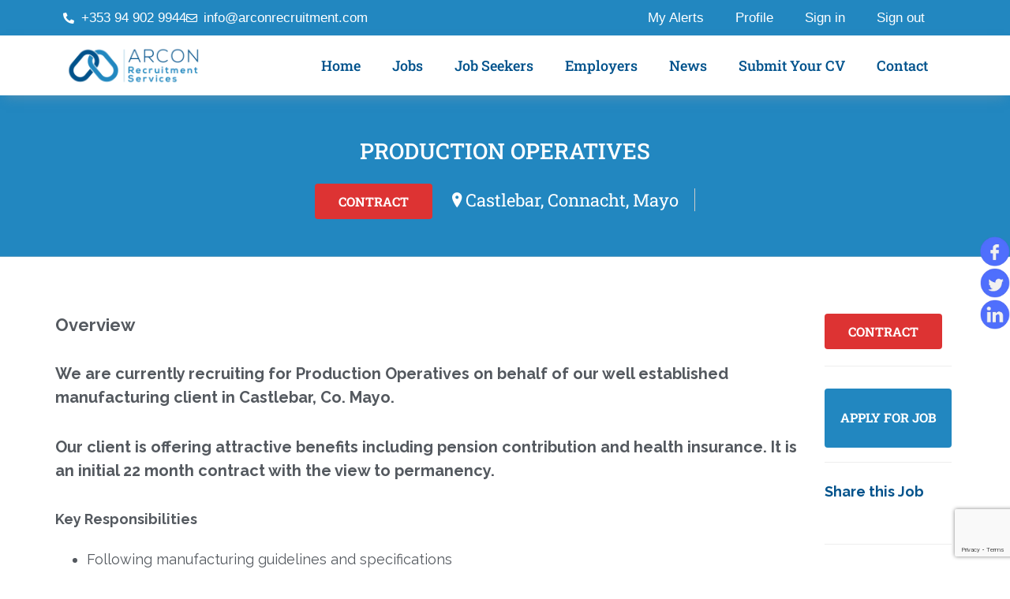

--- FILE ---
content_type: text/html; charset=UTF-8
request_url: https://arconrecruitment.com/jobs-in-castlebar/production-operatives-35773/
body_size: 35330
content:
<!DOCTYPE html>
<html lang="en-US">
<head><meta charset="UTF-8"><script>if(navigator.userAgent.match(/MSIE|Internet Explorer/i)||navigator.userAgent.match(/Trident\/7\..*?rv:11/i)){var href=document.location.href;if(!href.match(/[?&]nowprocket/)){if(href.indexOf("?")==-1){if(href.indexOf("#")==-1){document.location.href=href+"?nowprocket=1"}else{document.location.href=href.replace("#","?nowprocket=1#")}}else{if(href.indexOf("#")==-1){document.location.href=href+"&nowprocket=1"}else{document.location.href=href.replace("#","&nowprocket=1#")}}}}</script><script>class RocketLazyLoadScripts{constructor(){this.v="1.2.5.1",this.triggerEvents=["keydown","mousedown","mousemove","touchmove","touchstart","touchend","wheel"],this.userEventHandler=this._triggerListener.bind(this),this.touchStartHandler=this._onTouchStart.bind(this),this.touchMoveHandler=this._onTouchMove.bind(this),this.touchEndHandler=this._onTouchEnd.bind(this),this.clickHandler=this._onClick.bind(this),this.interceptedClicks=[],this.interceptedClickListeners=[],this._interceptClickListeners(this),window.addEventListener("pageshow",e=>{this.persisted=e.persisted,this.everythingLoaded&&this._triggerLastFunctions()}),document.addEventListener("DOMContentLoaded",()=>{this._preconnect3rdParties()}),this.delayedScripts={normal:[],async:[],defer:[]},this.trash=[],this.allJQueries=[]}_addUserInteractionListener(e){if(document.hidden){e._triggerListener();return}this.triggerEvents.forEach(t=>window.addEventListener(t,e.userEventHandler,{passive:!0})),window.addEventListener("touchstart",e.touchStartHandler,{passive:!0}),window.addEventListener("mousedown",e.touchStartHandler),document.addEventListener("visibilitychange",e.userEventHandler)}_removeUserInteractionListener(){this.triggerEvents.forEach(e=>window.removeEventListener(e,this.userEventHandler,{passive:!0})),document.removeEventListener("visibilitychange",this.userEventHandler)}_onTouchStart(e){"HTML"!==e.target.tagName&&(window.addEventListener("touchend",this.touchEndHandler),window.addEventListener("mouseup",this.touchEndHandler),window.addEventListener("touchmove",this.touchMoveHandler,{passive:!0}),window.addEventListener("mousemove",this.touchMoveHandler),e.target.addEventListener("click",this.clickHandler),this._disableOtherEventListeners(e.target,!0),this._renameDOMAttribute(e.target,"onclick","rocket-onclick"),this._pendingClickStarted())}_onTouchMove(e){window.removeEventListener("touchend",this.touchEndHandler),window.removeEventListener("mouseup",this.touchEndHandler),window.removeEventListener("touchmove",this.touchMoveHandler,{passive:!0}),window.removeEventListener("mousemove",this.touchMoveHandler),e.target.removeEventListener("click",this.clickHandler),this._disableOtherEventListeners(e.target,!1),this._renameDOMAttribute(e.target,"rocket-onclick","onclick"),this._pendingClickFinished()}_onTouchEnd(){window.removeEventListener("touchend",this.touchEndHandler),window.removeEventListener("mouseup",this.touchEndHandler),window.removeEventListener("touchmove",this.touchMoveHandler,{passive:!0}),window.removeEventListener("mousemove",this.touchMoveHandler)}_onClick(e){e.target.removeEventListener("click",this.clickHandler),this._disableOtherEventListeners(e.target,!1),this._renameDOMAttribute(e.target,"rocket-onclick","onclick"),this.interceptedClicks.push(e),e.preventDefault(),e.stopPropagation(),e.stopImmediatePropagation(),this._pendingClickFinished()}_replayClicks(){window.removeEventListener("touchstart",this.touchStartHandler,{passive:!0}),window.removeEventListener("mousedown",this.touchStartHandler),this.interceptedClicks.forEach(e=>{e.target.dispatchEvent(new MouseEvent("click",{view:e.view,bubbles:!0,cancelable:!0}))})}_interceptClickListeners(e){EventTarget.prototype.addEventListenerBase=EventTarget.prototype.addEventListener,EventTarget.prototype.addEventListener=function(t,i,r){"click"!==t||e.windowLoaded||i===e.clickHandler||e.interceptedClickListeners.push({target:this,func:i,options:r}),(this||window).addEventListenerBase(t,i,r)}}_disableOtherEventListeners(e,t){this.interceptedClickListeners.forEach(i=>{i.target===e&&(t?e.removeEventListener("click",i.func,i.options):e.addEventListener("click",i.func,i.options))}),e.parentNode!==document.documentElement&&this._disableOtherEventListeners(e.parentNode,t)}_waitForPendingClicks(){return new Promise(e=>{this._isClickPending?this._pendingClickFinished=e:e()})}_pendingClickStarted(){this._isClickPending=!0}_pendingClickFinished(){this._isClickPending=!1}_renameDOMAttribute(e,t,i){e.hasAttribute&&e.hasAttribute(t)&&(event.target.setAttribute(i,event.target.getAttribute(t)),event.target.removeAttribute(t))}_triggerListener(){this._removeUserInteractionListener(this),"loading"===document.readyState?document.addEventListener("DOMContentLoaded",this._loadEverythingNow.bind(this)):this._loadEverythingNow()}_preconnect3rdParties(){let e=[];document.querySelectorAll("script[type=rocketlazyloadscript][data-rocket-src]").forEach(t=>{let i=t.getAttribute("data-rocket-src");if(i&&0!==i.indexOf("data:")){0===i.indexOf("//")&&(i=location.protocol+i);try{let r=new URL(i).origin;r!==location.origin&&e.push({src:r,crossOrigin:t.crossOrigin||"module"===t.getAttribute("data-rocket-type")})}catch(n){}}}),e=[...new Map(e.map(e=>[JSON.stringify(e),e])).values()],this._batchInjectResourceHints(e,"preconnect")}async _loadEverythingNow(){this.lastBreath=Date.now(),this._delayEventListeners(this),this._delayJQueryReady(this),this._handleDocumentWrite(),this._registerAllDelayedScripts(),this._preloadAllScripts(),await this._loadScriptsFromList(this.delayedScripts.normal),await this._loadScriptsFromList(this.delayedScripts.defer),await this._loadScriptsFromList(this.delayedScripts.async);try{await this._triggerDOMContentLoaded(),await this._pendingWebpackRequests(this),await this._triggerWindowLoad()}catch(e){console.error(e)}window.dispatchEvent(new Event("rocket-allScriptsLoaded")),this.everythingLoaded=!0,this._waitForPendingClicks().then(()=>{this._replayClicks()}),this._emptyTrash()}_registerAllDelayedScripts(){document.querySelectorAll("script[type=rocketlazyloadscript]").forEach(e=>{e.hasAttribute("data-rocket-src")?e.hasAttribute("async")&&!1!==e.async?this.delayedScripts.async.push(e):e.hasAttribute("defer")&&!1!==e.defer||"module"===e.getAttribute("data-rocket-type")?this.delayedScripts.defer.push(e):this.delayedScripts.normal.push(e):this.delayedScripts.normal.push(e)})}async _transformScript(e){if(await this._littleBreath(),!0===e.noModule&&"noModule"in HTMLScriptElement.prototype){e.setAttribute("data-rocket-status","skipped");return}return new Promise(t=>{let i;function r(){(i||e).setAttribute("data-rocket-status","executed"),t()}try{if(navigator.userAgent.indexOf("Firefox/")>0||""===navigator.vendor)i=document.createElement("script"),[...e.attributes].forEach(e=>{let t=e.nodeName;"type"!==t&&("data-rocket-type"===t&&(t="type"),"data-rocket-src"===t&&(t="src"),i.setAttribute(t,e.nodeValue))}),e.text&&(i.text=e.text),i.hasAttribute("src")?(i.addEventListener("load",r),i.addEventListener("error",function(){i.setAttribute("data-rocket-status","failed"),t()}),setTimeout(()=>{i.isConnected||t()},1)):(i.text=e.text,r()),e.parentNode.replaceChild(i,e);else{let n=e.getAttribute("data-rocket-type"),s=e.getAttribute("data-rocket-src");n?(e.type=n,e.removeAttribute("data-rocket-type")):e.removeAttribute("type"),e.addEventListener("load",r),e.addEventListener("error",function(){e.setAttribute("data-rocket-status","failed"),t()}),s?(e.removeAttribute("data-rocket-src"),e.src=s):e.src="data:text/javascript;base64,"+window.btoa(unescape(encodeURIComponent(e.text)))}}catch(a){e.setAttribute("data-rocket-status","failed"),t()}})}async _loadScriptsFromList(e){let t=e.shift();return t&&t.isConnected?(await this._transformScript(t),this._loadScriptsFromList(e)):Promise.resolve()}_preloadAllScripts(){this._batchInjectResourceHints([...this.delayedScripts.normal,...this.delayedScripts.defer,...this.delayedScripts.async],"preload")}_batchInjectResourceHints(e,t){var i=document.createDocumentFragment();e.forEach(e=>{let r=e.getAttribute&&e.getAttribute("data-rocket-src")||e.src;if(r){let n=document.createElement("link");n.href=r,n.rel=t,"preconnect"!==t&&(n.as="script"),e.getAttribute&&"module"===e.getAttribute("data-rocket-type")&&(n.crossOrigin=!0),e.crossOrigin&&(n.crossOrigin=e.crossOrigin),e.integrity&&(n.integrity=e.integrity),i.appendChild(n),this.trash.push(n)}}),document.head.appendChild(i)}_delayEventListeners(e){let t={};function i(i,r){return t[r].eventsToRewrite.indexOf(i)>=0&&!e.everythingLoaded?"rocket-"+i:i}function r(e,r){var n;!t[n=e]&&(t[n]={originalFunctions:{add:n.addEventListener,remove:n.removeEventListener},eventsToRewrite:[]},n.addEventListener=function(){arguments[0]=i(arguments[0],n),t[n].originalFunctions.add.apply(n,arguments)},n.removeEventListener=function(){arguments[0]=i(arguments[0],n),t[n].originalFunctions.remove.apply(n,arguments)}),t[e].eventsToRewrite.push(r)}function n(t,i){let r=t[i];t[i]=null,Object.defineProperty(t,i,{get:()=>r||function(){},set(n){e.everythingLoaded?r=n:t["rocket"+i]=r=n}})}r(document,"DOMContentLoaded"),r(window,"DOMContentLoaded"),r(window,"load"),r(window,"pageshow"),r(document,"readystatechange"),n(document,"onreadystatechange"),n(window,"onload"),n(window,"onpageshow")}_delayJQueryReady(e){let t;function i(t){return e.everythingLoaded?t:t.split(" ").map(e=>"load"===e||0===e.indexOf("load.")?"rocket-jquery-load":e).join(" ")}function r(r){if(r&&r.fn&&!e.allJQueries.includes(r)){r.fn.ready=r.fn.init.prototype.ready=function(t){return e.domReadyFired?t.bind(document)(r):document.addEventListener("rocket-DOMContentLoaded",()=>t.bind(document)(r)),r([])};let n=r.fn.on;r.fn.on=r.fn.init.prototype.on=function(){return this[0]===window&&("string"==typeof arguments[0]||arguments[0]instanceof String?arguments[0]=i(arguments[0]):"object"==typeof arguments[0]&&Object.keys(arguments[0]).forEach(e=>{let t=arguments[0][e];delete arguments[0][e],arguments[0][i(e)]=t})),n.apply(this,arguments),this},e.allJQueries.push(r)}t=r}r(window.jQuery),Object.defineProperty(window,"jQuery",{get:()=>t,set(e){r(e)}})}async _pendingWebpackRequests(e){let t=document.querySelector("script[data-webpack]");async function i(){return new Promise(e=>{t.addEventListener("load",e),t.addEventListener("error",e)})}t&&(await i(),await e._requestAnimFrame(),await e._pendingWebpackRequests(e))}async _triggerDOMContentLoaded(){this.domReadyFired=!0,await this._littleBreath(),document.dispatchEvent(new Event("rocket-readystatechange")),await this._littleBreath(),document.rocketonreadystatechange&&document.rocketonreadystatechange(),await this._littleBreath(),document.dispatchEvent(new Event("rocket-DOMContentLoaded")),await this._littleBreath(),window.dispatchEvent(new Event("rocket-DOMContentLoaded"))}async _triggerWindowLoad(){await this._littleBreath(),document.dispatchEvent(new Event("rocket-readystatechange")),await this._littleBreath(),document.rocketonreadystatechange&&document.rocketonreadystatechange(),await this._littleBreath(),window.dispatchEvent(new Event("rocket-load")),await this._littleBreath(),window.rocketonload&&window.rocketonload(),await this._littleBreath(),this.allJQueries.forEach(e=>e(window).trigger("rocket-jquery-load")),await this._littleBreath();let e=new Event("rocket-pageshow");e.persisted=this.persisted,window.dispatchEvent(e),await this._littleBreath(),window.rocketonpageshow&&window.rocketonpageshow({persisted:this.persisted}),this.windowLoaded=!0}_triggerLastFunctions(){document.onreadystatechange&&document.onreadystatechange(),window.onload&&window.onload(),window.onpageshow&&window.onpageshow({persisted:this.persisted})}_handleDocumentWrite(){let e=new Map;document.write=document.writeln=function(t){let i=document.currentScript;i||console.error("WPRocket unable to document.write this: "+t);let r=document.createRange(),n=i.parentElement,s=e.get(i);void 0===s&&(s=i.nextSibling,e.set(i,s));let a=document.createDocumentFragment();r.setStart(a,0),a.appendChild(r.createContextualFragment(t)),n.insertBefore(a,s)}}async _littleBreath(){Date.now()-this.lastBreath>45&&(await this._requestAnimFrame(),this.lastBreath=Date.now())}async _requestAnimFrame(){return document.hidden?new Promise(e=>setTimeout(e)):new Promise(e=>requestAnimationFrame(e))}_emptyTrash(){this.trash.forEach(e=>e.remove())}static run(){let e=new RocketLazyLoadScripts;e._addUserInteractionListener(e)}}RocketLazyLoadScripts.run();</script>
	
	<meta name="viewport" content="width=device-width, initial-scale=1.0, viewport-fit=cover" />		<meta name='robots' content='index, follow, max-image-preview:large, max-snippet:-1, max-video-preview:-1' />
	<style>img:is([sizes="auto" i], [sizes^="auto," i]) { contain-intrinsic-size: 3000px 1500px }</style>
	
	<!-- This site is optimized with the Yoast SEO plugin v26.3 - https://yoast.com/wordpress/plugins/seo/ -->
	<title>Production Operatives - Arcon Recruitment</title>
	<meta name="description" content="Production Operatives - Jobs available all over Ireland including Mayo, Galway, Dublin, Cork" />
	<link rel="canonical" href="https://arconrecruitment.com/jobs-in-castlebar/production-operatives-35773/" />
	<meta property="og:locale" content="en_US" />
	<meta property="og:type" content="article" />
	<meta property="og:title" content="Production Operatives - Arcon Recruitment" />
	<meta property="og:description" content="Production Operatives - Jobs available all over Ireland including Mayo, Galway, Dublin, Cork" />
	<meta property="og:url" content="https://arconrecruitment.com/jobs-in-castlebar/production-operatives-35773/" />
	<meta property="og:site_name" content="Arcon Recruitment" />
	<meta property="article:publisher" content="https://www.facebook.com/Arcon-Recruitment-131392756947554/" />
	<meta property="article:modified_time" content="2025-09-16T10:54:00+00:00" />
	<meta name="twitter:card" content="summary_large_image" />
	<meta name="twitter:site" content="@ArconRecruit" />
	<meta name="twitter:label1" content="Est. reading time" />
	<meta name="twitter:data1" content="1 minute" />
	<script type="application/ld+json" class="yoast-schema-graph">{"@context":"https://schema.org","@graph":[{"@type":"WebPage","@id":"https://arconrecruitment.com/jobs-in-castlebar/production-operatives-35773/","url":"https://arconrecruitment.com/jobs-in-castlebar/production-operatives-35773/","name":"Production Operatives - Arcon Recruitment","isPartOf":{"@id":"https://arconrecruitment.com/#website"},"datePublished":"2024-05-28T13:18:03+00:00","dateModified":"2025-09-16T10:54:00+00:00","description":"Production Operatives - Jobs available all over Ireland including Mayo, Galway, Dublin, Cork","breadcrumb":{"@id":"https://arconrecruitment.com/jobs-in-castlebar/production-operatives-35773/#breadcrumb"},"inLanguage":"en-US","potentialAction":[{"@type":"ReadAction","target":["https://arconrecruitment.com/jobs-in-castlebar/production-operatives-35773/"]}]},{"@type":"BreadcrumbList","@id":"https://arconrecruitment.com/jobs-in-castlebar/production-operatives-35773/#breadcrumb","itemListElement":[{"@type":"ListItem","position":1,"name":"Home","item":"https://arconrecruitment.com/"},{"@type":"ListItem","position":2,"name":"Jobs","item":"https://arconrecruitment.com/job-listings/"},{"@type":"ListItem","position":3,"name":"Production Operatives"}]},{"@type":"WebSite","@id":"https://arconrecruitment.com/#website","url":"https://arconrecruitment.com/","name":"Arcon Recruitment","description":"","publisher":{"@id":"https://arconrecruitment.com/#organization"},"potentialAction":[{"@type":"SearchAction","target":{"@type":"EntryPoint","urlTemplate":"https://arconrecruitment.com/?s={search_term_string}"},"query-input":{"@type":"PropertyValueSpecification","valueRequired":true,"valueName":"search_term_string"}}],"inLanguage":"en-US"},{"@type":"Organization","@id":"https://arconrecruitment.com/#organization","name":"Arcon Recruitment","url":"https://arconrecruitment.com/","logo":{"@type":"ImageObject","inLanguage":"en-US","@id":"https://arconrecruitment.com/#/schema/logo/image/","url":"https://arconrecruitment.com/wp-content/uploads/2020/11/Arcon_Logo_horizontal-colour-2.png","contentUrl":"https://arconrecruitment.com/wp-content/uploads/2020/11/Arcon_Logo_horizontal-colour-2.png","width":2560,"height":786,"caption":"Arcon Recruitment"},"image":{"@id":"https://arconrecruitment.com/#/schema/logo/image/"},"sameAs":["https://www.facebook.com/Arcon-Recruitment-131392756947554/","https://x.com/ArconRecruit","https://www.linkedin.com/company/arcon-recruitment-ireland"]}]}</script>
	<!-- / Yoast SEO plugin. -->


<link rel='dns-prefetch' href='//static.addtoany.com' />
<link rel='dns-prefetch' href='//maps.googleapis.com' />
<link rel='dns-prefetch' href='//www.google.com' />
<link rel='dns-prefetch' href='//fonts.googleapis.com' />
<link rel="alternate" type="application/rss+xml" title="Arcon Recruitment &raquo; Feed" href="https://arconrecruitment.com/feed/" />
<script type="rocketlazyloadscript" data-rocket-type="text/javascript">
/* <![CDATA[ */
window._wpemojiSettings = {"baseUrl":"https:\/\/s.w.org\/images\/core\/emoji\/16.0.1\/72x72\/","ext":".png","svgUrl":"https:\/\/s.w.org\/images\/core\/emoji\/16.0.1\/svg\/","svgExt":".svg","source":{"concatemoji":"https:\/\/arconrecruitment.com\/wp-includes\/js\/wp-emoji-release.min.js?ver=6.8.3"}};
/*! This file is auto-generated */
!function(s,n){var o,i,e;function c(e){try{var t={supportTests:e,timestamp:(new Date).valueOf()};sessionStorage.setItem(o,JSON.stringify(t))}catch(e){}}function p(e,t,n){e.clearRect(0,0,e.canvas.width,e.canvas.height),e.fillText(t,0,0);var t=new Uint32Array(e.getImageData(0,0,e.canvas.width,e.canvas.height).data),a=(e.clearRect(0,0,e.canvas.width,e.canvas.height),e.fillText(n,0,0),new Uint32Array(e.getImageData(0,0,e.canvas.width,e.canvas.height).data));return t.every(function(e,t){return e===a[t]})}function u(e,t){e.clearRect(0,0,e.canvas.width,e.canvas.height),e.fillText(t,0,0);for(var n=e.getImageData(16,16,1,1),a=0;a<n.data.length;a++)if(0!==n.data[a])return!1;return!0}function f(e,t,n,a){switch(t){case"flag":return n(e,"\ud83c\udff3\ufe0f\u200d\u26a7\ufe0f","\ud83c\udff3\ufe0f\u200b\u26a7\ufe0f")?!1:!n(e,"\ud83c\udde8\ud83c\uddf6","\ud83c\udde8\u200b\ud83c\uddf6")&&!n(e,"\ud83c\udff4\udb40\udc67\udb40\udc62\udb40\udc65\udb40\udc6e\udb40\udc67\udb40\udc7f","\ud83c\udff4\u200b\udb40\udc67\u200b\udb40\udc62\u200b\udb40\udc65\u200b\udb40\udc6e\u200b\udb40\udc67\u200b\udb40\udc7f");case"emoji":return!a(e,"\ud83e\udedf")}return!1}function g(e,t,n,a){var r="undefined"!=typeof WorkerGlobalScope&&self instanceof WorkerGlobalScope?new OffscreenCanvas(300,150):s.createElement("canvas"),o=r.getContext("2d",{willReadFrequently:!0}),i=(o.textBaseline="top",o.font="600 32px Arial",{});return e.forEach(function(e){i[e]=t(o,e,n,a)}),i}function t(e){var t=s.createElement("script");t.src=e,t.defer=!0,s.head.appendChild(t)}"undefined"!=typeof Promise&&(o="wpEmojiSettingsSupports",i=["flag","emoji"],n.supports={everything:!0,everythingExceptFlag:!0},e=new Promise(function(e){s.addEventListener("DOMContentLoaded",e,{once:!0})}),new Promise(function(t){var n=function(){try{var e=JSON.parse(sessionStorage.getItem(o));if("object"==typeof e&&"number"==typeof e.timestamp&&(new Date).valueOf()<e.timestamp+604800&&"object"==typeof e.supportTests)return e.supportTests}catch(e){}return null}();if(!n){if("undefined"!=typeof Worker&&"undefined"!=typeof OffscreenCanvas&&"undefined"!=typeof URL&&URL.createObjectURL&&"undefined"!=typeof Blob)try{var e="postMessage("+g.toString()+"("+[JSON.stringify(i),f.toString(),p.toString(),u.toString()].join(",")+"));",a=new Blob([e],{type:"text/javascript"}),r=new Worker(URL.createObjectURL(a),{name:"wpTestEmojiSupports"});return void(r.onmessage=function(e){c(n=e.data),r.terminate(),t(n)})}catch(e){}c(n=g(i,f,p,u))}t(n)}).then(function(e){for(var t in e)n.supports[t]=e[t],n.supports.everything=n.supports.everything&&n.supports[t],"flag"!==t&&(n.supports.everythingExceptFlag=n.supports.everythingExceptFlag&&n.supports[t]);n.supports.everythingExceptFlag=n.supports.everythingExceptFlag&&!n.supports.flag,n.DOMReady=!1,n.readyCallback=function(){n.DOMReady=!0}}).then(function(){return e}).then(function(){var e;n.supports.everything||(n.readyCallback(),(e=n.source||{}).concatemoji?t(e.concatemoji):e.wpemoji&&e.twemoji&&(t(e.twemoji),t(e.wpemoji)))}))}((window,document),window._wpemojiSettings);
/* ]]> */
</script>
<style id='wp-emoji-styles-inline-css' type='text/css'>

	img.wp-smiley, img.emoji {
		display: inline !important;
		border: none !important;
		box-shadow: none !important;
		height: 1em !important;
		width: 1em !important;
		margin: 0 0.07em !important;
		vertical-align: -0.1em !important;
		background: none !important;
		padding: 0 !important;
	}
</style>
<link rel='stylesheet' id='wp-block-library-css' href='https://arconrecruitment.com/wp-includes/css/dist/block-library/style.min.css?ver=6.8.3' type='text/css' media='all' />
<style id='classic-theme-styles-inline-css' type='text/css'>
/*! This file is auto-generated */
.wp-block-button__link{color:#fff;background-color:#32373c;border-radius:9999px;box-shadow:none;text-decoration:none;padding:calc(.667em + 2px) calc(1.333em + 2px);font-size:1.125em}.wp-block-file__button{background:#32373c;color:#fff;text-decoration:none}
</style>
<link data-minify="1" rel='stylesheet' id='jet-engine-frontend-css' href='https://arconrecruitment.com/wp-content/cache/min/1/wp-content/plugins/jet-engine/assets/css/frontend.css?ver=1768281393' type='text/css' media='all' />
<style id='global-styles-inline-css' type='text/css'>
:root{--wp--preset--aspect-ratio--square: 1;--wp--preset--aspect-ratio--4-3: 4/3;--wp--preset--aspect-ratio--3-4: 3/4;--wp--preset--aspect-ratio--3-2: 3/2;--wp--preset--aspect-ratio--2-3: 2/3;--wp--preset--aspect-ratio--16-9: 16/9;--wp--preset--aspect-ratio--9-16: 9/16;--wp--preset--color--black: #000000;--wp--preset--color--cyan-bluish-gray: #abb8c3;--wp--preset--color--white: #ffffff;--wp--preset--color--pale-pink: #f78da7;--wp--preset--color--vivid-red: #cf2e2e;--wp--preset--color--luminous-vivid-orange: #ff6900;--wp--preset--color--luminous-vivid-amber: #fcb900;--wp--preset--color--light-green-cyan: #7bdcb5;--wp--preset--color--vivid-green-cyan: #00d084;--wp--preset--color--pale-cyan-blue: #8ed1fc;--wp--preset--color--vivid-cyan-blue: #0693e3;--wp--preset--color--vivid-purple: #9b51e0;--wp--preset--gradient--vivid-cyan-blue-to-vivid-purple: linear-gradient(135deg,rgba(6,147,227,1) 0%,rgb(155,81,224) 100%);--wp--preset--gradient--light-green-cyan-to-vivid-green-cyan: linear-gradient(135deg,rgb(122,220,180) 0%,rgb(0,208,130) 100%);--wp--preset--gradient--luminous-vivid-amber-to-luminous-vivid-orange: linear-gradient(135deg,rgba(252,185,0,1) 0%,rgba(255,105,0,1) 100%);--wp--preset--gradient--luminous-vivid-orange-to-vivid-red: linear-gradient(135deg,rgba(255,105,0,1) 0%,rgb(207,46,46) 100%);--wp--preset--gradient--very-light-gray-to-cyan-bluish-gray: linear-gradient(135deg,rgb(238,238,238) 0%,rgb(169,184,195) 100%);--wp--preset--gradient--cool-to-warm-spectrum: linear-gradient(135deg,rgb(74,234,220) 0%,rgb(151,120,209) 20%,rgb(207,42,186) 40%,rgb(238,44,130) 60%,rgb(251,105,98) 80%,rgb(254,248,76) 100%);--wp--preset--gradient--blush-light-purple: linear-gradient(135deg,rgb(255,206,236) 0%,rgb(152,150,240) 100%);--wp--preset--gradient--blush-bordeaux: linear-gradient(135deg,rgb(254,205,165) 0%,rgb(254,45,45) 50%,rgb(107,0,62) 100%);--wp--preset--gradient--luminous-dusk: linear-gradient(135deg,rgb(255,203,112) 0%,rgb(199,81,192) 50%,rgb(65,88,208) 100%);--wp--preset--gradient--pale-ocean: linear-gradient(135deg,rgb(255,245,203) 0%,rgb(182,227,212) 50%,rgb(51,167,181) 100%);--wp--preset--gradient--electric-grass: linear-gradient(135deg,rgb(202,248,128) 0%,rgb(113,206,126) 100%);--wp--preset--gradient--midnight: linear-gradient(135deg,rgb(2,3,129) 0%,rgb(40,116,252) 100%);--wp--preset--font-size--small: 13px;--wp--preset--font-size--medium: 20px;--wp--preset--font-size--large: 36px;--wp--preset--font-size--x-large: 42px;--wp--preset--spacing--20: 0.44rem;--wp--preset--spacing--30: 0.67rem;--wp--preset--spacing--40: 1rem;--wp--preset--spacing--50: 1.5rem;--wp--preset--spacing--60: 2.25rem;--wp--preset--spacing--70: 3.38rem;--wp--preset--spacing--80: 5.06rem;--wp--preset--shadow--natural: 6px 6px 9px rgba(0, 0, 0, 0.2);--wp--preset--shadow--deep: 12px 12px 50px rgba(0, 0, 0, 0.4);--wp--preset--shadow--sharp: 6px 6px 0px rgba(0, 0, 0, 0.2);--wp--preset--shadow--outlined: 6px 6px 0px -3px rgba(255, 255, 255, 1), 6px 6px rgba(0, 0, 0, 1);--wp--preset--shadow--crisp: 6px 6px 0px rgba(0, 0, 0, 1);}:where(.is-layout-flex){gap: 0.5em;}:where(.is-layout-grid){gap: 0.5em;}body .is-layout-flex{display: flex;}.is-layout-flex{flex-wrap: wrap;align-items: center;}.is-layout-flex > :is(*, div){margin: 0;}body .is-layout-grid{display: grid;}.is-layout-grid > :is(*, div){margin: 0;}:where(.wp-block-columns.is-layout-flex){gap: 2em;}:where(.wp-block-columns.is-layout-grid){gap: 2em;}:where(.wp-block-post-template.is-layout-flex){gap: 1.25em;}:where(.wp-block-post-template.is-layout-grid){gap: 1.25em;}.has-black-color{color: var(--wp--preset--color--black) !important;}.has-cyan-bluish-gray-color{color: var(--wp--preset--color--cyan-bluish-gray) !important;}.has-white-color{color: var(--wp--preset--color--white) !important;}.has-pale-pink-color{color: var(--wp--preset--color--pale-pink) !important;}.has-vivid-red-color{color: var(--wp--preset--color--vivid-red) !important;}.has-luminous-vivid-orange-color{color: var(--wp--preset--color--luminous-vivid-orange) !important;}.has-luminous-vivid-amber-color{color: var(--wp--preset--color--luminous-vivid-amber) !important;}.has-light-green-cyan-color{color: var(--wp--preset--color--light-green-cyan) !important;}.has-vivid-green-cyan-color{color: var(--wp--preset--color--vivid-green-cyan) !important;}.has-pale-cyan-blue-color{color: var(--wp--preset--color--pale-cyan-blue) !important;}.has-vivid-cyan-blue-color{color: var(--wp--preset--color--vivid-cyan-blue) !important;}.has-vivid-purple-color{color: var(--wp--preset--color--vivid-purple) !important;}.has-black-background-color{background-color: var(--wp--preset--color--black) !important;}.has-cyan-bluish-gray-background-color{background-color: var(--wp--preset--color--cyan-bluish-gray) !important;}.has-white-background-color{background-color: var(--wp--preset--color--white) !important;}.has-pale-pink-background-color{background-color: var(--wp--preset--color--pale-pink) !important;}.has-vivid-red-background-color{background-color: var(--wp--preset--color--vivid-red) !important;}.has-luminous-vivid-orange-background-color{background-color: var(--wp--preset--color--luminous-vivid-orange) !important;}.has-luminous-vivid-amber-background-color{background-color: var(--wp--preset--color--luminous-vivid-amber) !important;}.has-light-green-cyan-background-color{background-color: var(--wp--preset--color--light-green-cyan) !important;}.has-vivid-green-cyan-background-color{background-color: var(--wp--preset--color--vivid-green-cyan) !important;}.has-pale-cyan-blue-background-color{background-color: var(--wp--preset--color--pale-cyan-blue) !important;}.has-vivid-cyan-blue-background-color{background-color: var(--wp--preset--color--vivid-cyan-blue) !important;}.has-vivid-purple-background-color{background-color: var(--wp--preset--color--vivid-purple) !important;}.has-black-border-color{border-color: var(--wp--preset--color--black) !important;}.has-cyan-bluish-gray-border-color{border-color: var(--wp--preset--color--cyan-bluish-gray) !important;}.has-white-border-color{border-color: var(--wp--preset--color--white) !important;}.has-pale-pink-border-color{border-color: var(--wp--preset--color--pale-pink) !important;}.has-vivid-red-border-color{border-color: var(--wp--preset--color--vivid-red) !important;}.has-luminous-vivid-orange-border-color{border-color: var(--wp--preset--color--luminous-vivid-orange) !important;}.has-luminous-vivid-amber-border-color{border-color: var(--wp--preset--color--luminous-vivid-amber) !important;}.has-light-green-cyan-border-color{border-color: var(--wp--preset--color--light-green-cyan) !important;}.has-vivid-green-cyan-border-color{border-color: var(--wp--preset--color--vivid-green-cyan) !important;}.has-pale-cyan-blue-border-color{border-color: var(--wp--preset--color--pale-cyan-blue) !important;}.has-vivid-cyan-blue-border-color{border-color: var(--wp--preset--color--vivid-cyan-blue) !important;}.has-vivid-purple-border-color{border-color: var(--wp--preset--color--vivid-purple) !important;}.has-vivid-cyan-blue-to-vivid-purple-gradient-background{background: var(--wp--preset--gradient--vivid-cyan-blue-to-vivid-purple) !important;}.has-light-green-cyan-to-vivid-green-cyan-gradient-background{background: var(--wp--preset--gradient--light-green-cyan-to-vivid-green-cyan) !important;}.has-luminous-vivid-amber-to-luminous-vivid-orange-gradient-background{background: var(--wp--preset--gradient--luminous-vivid-amber-to-luminous-vivid-orange) !important;}.has-luminous-vivid-orange-to-vivid-red-gradient-background{background: var(--wp--preset--gradient--luminous-vivid-orange-to-vivid-red) !important;}.has-very-light-gray-to-cyan-bluish-gray-gradient-background{background: var(--wp--preset--gradient--very-light-gray-to-cyan-bluish-gray) !important;}.has-cool-to-warm-spectrum-gradient-background{background: var(--wp--preset--gradient--cool-to-warm-spectrum) !important;}.has-blush-light-purple-gradient-background{background: var(--wp--preset--gradient--blush-light-purple) !important;}.has-blush-bordeaux-gradient-background{background: var(--wp--preset--gradient--blush-bordeaux) !important;}.has-luminous-dusk-gradient-background{background: var(--wp--preset--gradient--luminous-dusk) !important;}.has-pale-ocean-gradient-background{background: var(--wp--preset--gradient--pale-ocean) !important;}.has-electric-grass-gradient-background{background: var(--wp--preset--gradient--electric-grass) !important;}.has-midnight-gradient-background{background: var(--wp--preset--gradient--midnight) !important;}.has-small-font-size{font-size: var(--wp--preset--font-size--small) !important;}.has-medium-font-size{font-size: var(--wp--preset--font-size--medium) !important;}.has-large-font-size{font-size: var(--wp--preset--font-size--large) !important;}.has-x-large-font-size{font-size: var(--wp--preset--font-size--x-large) !important;}
:where(.wp-block-post-template.is-layout-flex){gap: 1.25em;}:where(.wp-block-post-template.is-layout-grid){gap: 1.25em;}
:where(.wp-block-columns.is-layout-flex){gap: 2em;}:where(.wp-block-columns.is-layout-grid){gap: 2em;}
:root :where(.wp-block-pullquote){font-size: 1.5em;line-height: 1.6;}
</style>
<link data-minify="1" rel='stylesheet' id='cookie-law-info-css' href='https://arconrecruitment.com/wp-content/cache/min/1/wp-content/plugins/cookie-law-info/legacy/public/css/cookie-law-info-public.css?ver=1768281393' type='text/css' media='all' />
<link data-minify="1" rel='stylesheet' id='cookie-law-info-gdpr-css' href='https://arconrecruitment.com/wp-content/cache/min/1/wp-content/plugins/cookie-law-info/legacy/public/css/cookie-law-info-gdpr.css?ver=1768281393' type='text/css' media='all' />
<link data-minify="1" rel='stylesheet' id='woocommerce-layout-css' href='https://arconrecruitment.com/wp-content/cache/min/1/wp-content/plugins/woocommerce/assets/css/woocommerce-layout.css?ver=1768281393' type='text/css' media='all' />
<link data-minify="1" rel='stylesheet' id='woocommerce-smallscreen-css' href='https://arconrecruitment.com/wp-content/cache/min/1/wp-content/plugins/woocommerce/assets/css/woocommerce-smallscreen.css?ver=1768281393' type='text/css' media='only screen and (max-width: 768px)' />
<style id='woocommerce-inline-inline-css' type='text/css'>
.woocommerce form .form-row .required { visibility: visible; }
</style>
<link rel='stylesheet' id='select2-css' href='https://arconrecruitment.com/wp-content/plugins/wp-job-manager/assets/lib/select2/select2.min.css?ver=4.0.10' type='text/css' media='all' />
<link data-minify="1" rel='stylesheet' id='brands-styles-css' href='https://arconrecruitment.com/wp-content/cache/min/1/wp-content/plugins/woocommerce/assets/css/brands.css?ver=1768281393' type='text/css' media='all' />
<link data-minify="1" rel='stylesheet' id='job-alerts-frontend-css' href='https://arconrecruitment.com/wp-content/cache/min/1/wp-content/plugins/wp-job-manager-alerts/assets/dist/css/frontend.css?ver=1768281393' type='text/css' media='all' />
<link data-minify="1" rel='stylesheet' id='job-alerts-frontend-default-css' href='https://arconrecruitment.com/wp-content/cache/min/1/wp-content/plugins/wp-job-manager-alerts/assets/dist/css/frontend.default.css?ver=1768281393' type='text/css' media='all' />
<link data-minify="1" rel='stylesheet' id='dashicons-css' href='https://arconrecruitment.com/wp-content/cache/min/1/wp-includes/css/dashicons.min.css?ver=1768281393' type='text/css' media='all' />
<link data-minify="1" rel='stylesheet' id='wp-job-manager-applications-frontend-css' href='https://arconrecruitment.com/wp-content/cache/min/1/wp-content/plugins/wp-job-manager-applications/assets/dist/css/frontend.css?ver=1768281393' type='text/css' media='all' />
<link rel='stylesheet' id='jobify-fonts-css' href='//fonts.googleapis.com/css?family=Raleway%3Aregular%2Citalic%2C700&#038;subset=latin,latin-ext' type='text/css' media='all' />
<link data-minify="1" rel='stylesheet' id='jobify-parent-css' href='https://arconrecruitment.com/wp-content/cache/min/1/wp-content/themes/jobify/style.css?ver=1768281395' type='text/css' media='all' />
<style id='jobify-parent-inline-css' type='text/css'>
html,body.jobify-skin-2 .page-header,body.jobify-skin-2 ul.job_listings,body.jobify-skin-2 .woothemes-testimonial p,body.jobify-skin-2 #primary .job_listings form.job_filters .search_jobs,body.jobify-skin-2 .modal .registration-form,body.jobify-skin-2 .modal .woocommerce .woocommerce-customer-login .login,body.jobify-skin-2 .mfp-wrap.mfp-ready .mfp-content .modal .woocommerce-customer-login h2,body.jobify-skin-2 .mfp-wrap.mfp-ready .mfp-content .modal .registration-form.woocommerce form p,body.jobify-skin-2 .mfp-wrap.mfp-ready .mfp-content .modal h2.modal-title,body.jobify-skin-2 .woocommerce-error li,body.jobify-skin-2 .modal .woocommerce{background-color:##ffffff;}body,mark,input,textarea,select,.job_salary_sec p,body .chosen-container-single .chosen-single span,body .chosen-container-single .chosen-single div:before,body.jobify-skin-2 .woocommerce form.checkout.woocommerce-checkout .woocommerce-billing-fields p span.select2 span.select2-selection span.select2-selection__rendered,body.jobify-skin-2 .widget--home-testimonials .widget-title--home,body.jobify-skin-2 .widget--home-testimonials .widget-description--home{color:#54595f;}a,.job_listing-clickbox:hover{color:#3e7ba7;}a:active,a:hover{color:#25628e;}.site-header,body.jobify-skin-2 input[type=email],body.jobify-skin-2 input[type=password],body.jobify-skin-2 input[type=tel],.nav-menu--primary .sub-menu,body.jobify-skin-2 input[type=number],body.jobify-skin-2 input[type=search],body.jobify-skin-2 input[type=text],body.jobify-skin-2 .payment_methods li .payment_box,body.jobify-skin-2 select,body.jobify-skin-2 textarea,body.jobify-skin-2 .select2-container--default .select2-selection--single .select2-selection__rendered,body.jobify-skin-2 article .entry-content form.job-manager-form fieldset .field.account-sign-in,body.jobify-skin-2 article .entry-content form.job-manager-form fieldset.fieldset-job_category span.select2 span.select2-selection li.select2-search input,body.jobify-skin-2 article .entry-content form.job-manager-form fieldset.fieldset-job_category span.select2 .select2-selection--multiple,body.jobify-skin-2 .mce-container *,body.jobify-skin-2 .company-letters,body.jobify-skin-2 .woocommerce-info,body.jobify-skin-2 .woocommerce form.checkout.woocommerce-checkout .woocommerce-billing-fields p span.select2 span.select2-selection,body.jobify-skin-2 .woocommerce form.checkout.woocommerce-checkout .woocommerce-billing-fields p input,body.jobify-skin-2 .woocommerce .woocommerce-customer-login form.woocommerce-form.woocommerce-form-login p input,body.jobify-skin-2 .mfp-wrap.mfp-ready .mfp-content .modal .registration-form.woocommerce form p input,body.jobify-skin-2 .hero-search .search_jobs,body.jobify-skin-2 .input-text{background:#ffffff;}.site-title,.jobify-skin-2 header .site-branding h1.site-title span{color:blank;}.nav-menu--primary ul li.highlight > a,.nav-menu--primary ul li.login > a{border-color:#000000;}.nav-menu--primary ul li.highlight > a:hover,.nav-menu--primary ul li.login > a:hover{color:#ffffff;background-color:#000000;border-color:#000000;}.search_jobs,.search_resumes,.cluster div,.job-type,.price-option__title,.entry-header__featured-image:hover .overlay,.widget_price_filter .ui-slider-horizontal .ui-slider-range,.jobify-skin-2 header ul#menu-primary .menu-item:hover a:before,.jobify-skin-2 header ul#menu-primary .menu-item:hover .sub-menu .menu-item a:hover:before,.jobify-skin-2 header ul#menu-primary .current_page_item a:after,body.jobify-skin-2 article .entry-content form.job-manager-form fieldset .field.account-sign-in a.button,body.jobify-skin-2 .blog-archive article.post .entry .entry-summary p a.button:hover,body.jobify-skin-2 .blog-archive .widget-area--sidebar aside.widget_search .wp-block-search .wp-block-search__button:hover,body.jobify-skin-2.single-post .content-area div.comments-area .comment-respond form.comment-form p.form-submit input#submitcomment:hover,body.jobify-skin-2 .woocommerce form.woocommerce-cart-form table.shop_table.cart tbody td.actions button.button:hover,body.jobify-skin-2 article .entry-content form.job-manager-form fieldset .field span.button:hover,body.jobify-skin-2 article .entry-content form.job-manager-form p input.button:hover,body.jobify-skin-3 .nav-menu--primary ul li.login > a:hover,body.jobify-skin-3 .company-sliders .woothemes-testimonial,body.jobify-skin-3 .widget-area--sidebar form.wp-block-search button.wp-block-search__button,body.jobify-skin-3 .job-stats li.job-stat strong,body.jobify-skin-3 .jobify_widget_testimonials .testimonial-slider-wrap .testimonials-list .slick-list p,body.jobify-skin-3 .jobify_testimonialWidget .testimonial-slider-wrap .testimonials-list .slick-list p{background-color:#3e7ba7;}.jobify-skin-2 header ul#menu-primary .menu-item:hover a,.job_filters .search_jobs .filter_by_tag a.active,body.jobify-skin-2 .jobify_widget_blog_posts article header.entry-header h3.entry-title a:hover,.jobify-skin-2 header ul#menu-primary .current_page_item a,body.jobify-skin-2 .site-main .content-area ul.companies-overview li.company-group ul li a,body.jobify-skin-2 .site-main .content-area .company-letters a,body.jobify-skin-2 section.jobify_widget_testimonials .testimonials-list button.slick-arrow:hover:before,body.jobify-skin-2 .site-main aside.widget_products ul.product_list_widget li a,body.jobify-skin-2 article .entry-content #job-manager-job-dashboard table.job-manager-jobs tbody td.job_title>a,body.jobify-skin-2 article .entry-content form.job-manager-form fieldset small.description,body.jobify-skin-2 article .entry-content form.job-manager-form fieldset .field span.button,body.jobify-skin-2 article .entry-content form.job-manager-form p input.button,body.jobify-skin-2 article .entry-content #job-manager-job-dashboard table.job-manager-jobs tbody td.job_title ul.job-dashboard-actions li a:hover,body.jobify-skin-3 span.jobify_allow_spanTag,#wpjmr-submit-ratings .star-rating .dashicons,#wpjmr-submit-ratings .star-rating .dashicons-star-filled,.wpjmr-list-reviews .star-rating .dashicons,.wpjmr-list-reviews .star-rating .dashicons-star-filled,#wpjmr-submit-ratings .choose-rating .star.active,#wpjmr-submit-ratings .choose-rating .star.active~.star,#wpjmr-submit-ratings .choose-rating .star:hover,#wpjmr-submit-ratings .choose-rating .star:hover~.star,#wpjmr-submit-ratings .choose-rating .star{color:#3e7ba7;}.cluster div:after,input:focus,.widget_price_filter .ui-slider .ui-slider-handle,.select2-container--default.select2-container--focus .select2-selection--multiple,body.jobify-skin-2 .woothemes-testimonial cite.woothemes-testimonial--individual__author img,body.jobify-skin-2 .blog-archive article.post .entry .entry-summary p a.button,body.jobify-skin-2 .blog-archive .widget-area--sidebar aside.widget_search .wp-block-search .wp-block-search__button,body.jobify-skin-2.single-post .content-area div.comments-area .comment-respond form.comment-form p.form-submit input#submitcomment,body.jobify-skin-2.woocommerce-shop ul.products li.product a.button.add_to_cart_button,body.jobify-skin-2 .woocommerce form.checkout.woocommerce-checkout div.woocommerce-checkout-review-order div.woocommerce-checkout-payment ul li,body.jobify-skin-2 .woocommerce .woocommerce-form-coupon-toggle .woocommerce-info,body.jobify-skin-2 ul.woocommerce-error li,body.jobify-skin-2 .woocommerce nav.woocommerce-MyAccount-navigation ul li.is-active a,body.jobify-skin-2 article .entry-content form.job-manager-form fieldset .field span.button,body.jobify-skin-2 article .entry-content form.job-manager-form p input.button,body.jobify-skin-3 .nav-menu--primary ul li.login > a,body.jobify-skin-3 .woocommerce .woocommerce-info,body.jobify-skin-3 .woocommerce-info,body.jobify-skin-3 .woocommerce-message,body.jobify-skin-3 .jobify_widget_jobs .recent-jobs ul.job_listings li.job_listing{border-color:#3e7ba7;}ul.job_listings .job_listing:hover,.job_position_featured,li.type-resume:hover{box-shadow:inset 5px 0 0 #3e7ba7;}.button,input[type=button],button,#submitcomment,#commentform input[type=submit],.widget--footer input[type=submit],.mfp-close-btn-in .mfp-close,input[name=wp_job_manager_send_application],input[name=wp_job_manager_edit_application],input[name=submit_bookmark],.add-favorite,.update-favorite,#rcp_submit,input[name=wp_job_manager_resumes_apply_with_resume],input[name=wp_job_manager_resumes_apply_with_resume_create],.wpcf7-submit,input[type=submit].ninja-forms-field,input[name=submit-job-alert],.hero-search .search_jobs>div input[type=submit],.hero-search .search_resumes>div input[type=submit],body.jobify-skin-2 .woocommerce .woocommerce-customer-login form.woocommerce-form.woocommerce-form-login p button.woocommerce-button:hover,body.jobify-skin-2 .mfp-wrap.mfp-ready .mfp-content .modal button.mfp-close:hover,body.jobify-skin-2 .mfp-wrap.mfp-ready .mfp-content .modal .registration-form.woocommerce form p.woocomerce-FormRow input.woocommerce-Button.button:hover,body.jobify-skin-2 .job_filters .search_jobs .filter_by_tag,.job_filters .search_jobs .filter_by_tag a{background-color:#3e7ba7;border-color:transparent;color:#fff;}.button:hover,input[type=button]:hover,button:hover,.job-manager-pagination a:hover,.job-manager-pagination span:hover,.page-numbers:hover,#searchform button:hover,#searchform input[type=submit]:hover,#submitcomment:hover,#commentform input[type=submit]:hover,.page-numbers.current,.widget--footer input[type=submit]:hover,.mfp-close-btn-in .mfp-close:hover,input[name=wp_job_manager_send_application]:hover,input[name=wp_job_manager_edit_application]:hover,input[name=submit_bookmark]:hover,.add-favorite:hover,.update-favorite:hover,#rcp_submit:hover,input[name=wp_job_manager_resumes_apply_with_resume]:hover,input[name=wp_job_manager_resumes_apply_with_resume_create]:hover,.wpcf7-submit:hover,input[type=submit].ninja-forms-field:hover,input[name=submit-job-alert]:hover,.tp-caption .button:hover,body.jobify-skin-2 .button:hover,body.jobify-skin-2.woocommerce-shop ul.products li.product a.button.add_to_cart_button:hover,body.jobify-skin-2 .woocommerce form.woocommerce-cart-form table.shop_table.cart tbody td.actions button.button,body.jobify-skin-2 .woocommerce .cart-collaterals .cart_totals .wc-proceed-to-checkout a.checkout-button:hover,body.jobify-skin-2 .woocommerce form.checkout.woocommerce-checkout div.woocommerce-checkout-review-order .place-order button#place_order:hover,body.jobify-skin-2 .wp-block-search .wp-block-search__button,body.jobify-skin-2 .woocommerce .woocommerce-customer-login form.woocommerce-form.woocommerce-form-login p button.woocommerce-button,body.jobify-skin-2 .mfp-wrap.mfp-ready .mfp-content .modal button.mfp-close,body.jobify-skin-2 .mfp-wrap.mfp-ready .mfp-content .modal .registration-form.woocommerce form p.woocomerce-FormRow input.woocommerce-Button.button{background-color:transparent;color:#3e7ba7;border-color:#3e7ba7;}.button--type-inverted,.widget--home-video .button,.jobify-skin-2 header ul#menu-primary li.login a,.load_more_jobs strong,.load_more_resumes strong,.job-manager-form.wp-job-manager-bookmarks-form a.bookmark-notice,.job-manager-form.wp-job-manager-favorites-form a.favorite-notice{color:#3e7ba7;border-color:#3e7ba7;}.button--type-inverted:hover,.widget--home-video .button:hover,.jobify-skin-2 header ul#menu-primary li.login:hover a,body.jobify-skin-2 .load_more_jobs strong:hover,.load_more_resumes strong:hover,.job-manager-form.wp-job-manager-bookmarks-form a.bookmark-notice:hover,.job-manager-form.wp-job-manager-favorites-form a.favorite-notice:hover,body.jobify-skin-2 #primary .job_listings form.job_filters .search_jobs .search_submit input,body.jobify-skin-2 span.select2-container .select2-results ul li.select2-results__option--highlighted{background-color:#3e7ba7;color:#fff;}.button--type-action,.button--type-secondary:hover,.single-product #content .single_add_to_cart_button,.checkout-button,#place_order,input[type=button].application_button,.application_button_link,input[type=button].resume_contact_button,body.jobify-skin-2 .woocommerce .cart-collaterals .cart_totals .wc-proceed-to-checkout a.checkout-button,body.jobify-skin-2 .woocommerce form.checkout.woocommerce-checkout div.woocommerce-checkout-review-order .place-order button#place_order,body.jobify-skin-2 .woocommerce .woocommerce-MyAccount-content .woocommerce-message{color:#2287c0;background-color:transparent;border-color:#2287c0;}.button--type-action:hover,.button--type-secondary,.single-product #content .single_add_to_cart_button:hover,.checkout-button:hover,#place_order:hover,input[type=button].application_button:hover,.application_button_link:hover,input[type=button].resume_contact_button:hover{background-color:#2287c0;color:#ffffff;border-color:#2287c0;}.button--color-white,.button--color-white.button--type-inverted:hover,.button--type-hover-white:hover{color:#54595f;background-color:#ffffff;border-color:#ffffff;}.button--color-white:hover,.button--color-white.button--type-inverted,.button--type-hover-inverted-white:hover{background-color:transparent;color:#ffffff;border-color:#ffffff;}body.jobify-skin-3.blog article.post.type-post,body.jobify-skin-3 form.job_filters ul.job_types,body.jobify-skin-3 .jobify_widget_stats .job-stats li.job-stat,body.jobify-skin-3 .jobify_statsWidget .job-stats li.job-stat,body.jobify-skin-3 ul.job_listings li.job_listing,body.jobify-skin-3 div#job-manager-job-dashboard table.job-manager-jobs tr,body.jobify-skin-3 .woocommerce .woocommerce-order,body.jobify-skin-3 .jobify_widget_blog_posts .content-grid header.entry-header{background-color:;}body{padding-top:110px;font-family:"Raleway","Helvetica Neue",Helvetica,Arial,sans-serif;font-weight:normal;line-height:1.5;}.footer-cta,.footer-cta a,.footer-cta tel{color:#fffff;}.footer-cta a.button:hover{color:#222b38 !important;}.footer-cta{background-color:#222b38;}.widget-title--footer,body.jobify-skin-2 footer.site-footer .footer-widgets aside.widget h3.widget-title,body.jobify-skin-2 .widget_block h2{color:#647585;}.widget--footer a,body.jobify-skin-2 footer.site-footer .footer-widgets aside.widget ul li a{color:#647585;}.widget--footer,body.jobify-skin-2 footer.site-footer .footer-widgets aside.widget .textwidget{color:#647585;}.footer-widgets{background-color:#ffffff;}.copyright a,body.jobify-skin-2 .copyright a{color:#647585;}.copyright,body.jobify-skin-2 footer.site-footer .copyright .site-info{color:#647585;}.site-footer,body.jobify-skin-2 .site-footer{background-color:#ffffff;}.button,input[type=button],button,#submitcomment,#commentform input[type=submit],.widget--footer input[type=submit],input[name=wp_job_manager_send_application],input[name=wp_job_manager_edit_application],input[name=submit_bookmark],#rcp_submit,input[name=wp_job_manager_resumes_apply_with_resume],input[name=wp_job_manager_resumes_apply_with_resume_create],.wpcf7-submit,input[type=submit].ninja-forms-field,input[name=submit-job-alert],.hero-search .search_jobs>div input[type=submit],.hero-search .search_resumes>div input[type=submit],body.jobify-skin-3 .load_more_jobs strong{font-family:"Raleway","Helvetica Neue",Helvetica,Arial,sans-serif;font-weight:bold;line-height:1.3;font-size:14px;}.entry-title{font-family:"Raleway","Helvetica Neue",Helvetica,Arial,sans-serif;font-weight:normal;line-height:1.3;}.widget-description.widget-description--home,.callout-feature-content p,.hero-search__content p{font-family:"Raleway","Helvetica Neue",Helvetica,Arial,sans-serif;font-weight:normal;line-height:1.5;}.widget-title.widget-title--home,.callout-feature-title,.hero-search__title{font-family:"Raleway","Helvetica Neue",Helvetica,Arial,sans-serif;font-weight:normal;line-height:1.3;}.entry-content .rcp_form input[type=email],.entry-content .rcp_form input[type=password],.entry-content .rcp_form input[type=text],.jobify-input,input[type=email],input[type=number],input[type=password],input[type=search],input[type=tel],input[type=text],select,textarea,body .chosen-container-single .chosen-single span,body .chosen-container .chosen-results li.active-result{font-family:"Raleway","Helvetica Neue",Helvetica,Arial,sans-serif;font-weight:normal;line-height:1;font-size:16px;}.widget-title{font-family:"Raleway","Helvetica Neue",Helvetica,Arial,sans-serif;font-weight:normal;line-height:1.3;}.logged-in .modal .post-61 .entry-content{padding:30px;}.woocommerce ul.products li.product .onsale, .woocommerce-page ul.products li.product .onsale{background-color:#2287c0;}.woocommerce .price ins,.woocommerce ul.product_list_widget ins{background-color:#3e7ba7;}.single-product #content .woocommerce-tabs .tabs li.active a,.woocommerce-MyAccount-navigation-link.is-active a{color:#3e7ba7;border-bottom:2px solid #3e7ba7;}
@media screen and (min-width: 1200px){.nav-menu--primary ul li a,.nav-menu--primary li a,.nav-menu--primary ul li a:hover,.nav-menu--primary li a:hover,.primary-menu-toggle,.searchform--header__submit,.searchform--header__input,.jobify-skin-2 header ul#menu-primary .menu-item a,.jobify-skin-2 header ul#menu-primary .menu-item:hover .sub-menu .menu-item a{color:#000000;}body{font-size:18px;}.entry-title{font-size:38px;}.widget-description.widget-description--home{font-size:16px;}.widget-title.widget-title--home{font-size:36px;}.page-header{font-family:"Raleway","Helvetica Neue",Helvetica,Arial,sans-serif;font-weight:normal;font-size:34px;line-height:1.3;}.widget-title{font-size:22px;}}
</style>
<link data-minify="1" rel='stylesheet' id='jet-ab-front-style-css' href='https://arconrecruitment.com/wp-content/cache/min/1/wp-content/plugins/jet-appointments-booking/assets/css/public/jet-appointments-booking.css?ver=1768281395' type='text/css' media='all' />
<link rel='stylesheet' id='elementor-frontend-css' href='https://arconrecruitment.com/wp-content/plugins/elementor/assets/css/frontend.min.css?ver=3.32.5' type='text/css' media='all' />
<link rel='stylesheet' id='widget-icon-list-css' href='https://arconrecruitment.com/wp-content/plugins/elementor/assets/css/widget-icon-list.min.css?ver=3.32.5' type='text/css' media='all' />
<link rel='stylesheet' id='widget-nav-menu-css' href='https://arconrecruitment.com/wp-content/plugins/elementor-pro/assets/css/widget-nav-menu.min.css?ver=3.32.3' type='text/css' media='all' />
<link rel='stylesheet' id='widget-image-css' href='https://arconrecruitment.com/wp-content/plugins/elementor/assets/css/widget-image.min.css?ver=3.32.5' type='text/css' media='all' />
<link rel='stylesheet' id='e-sticky-css' href='https://arconrecruitment.com/wp-content/plugins/elementor-pro/assets/css/modules/sticky.min.css?ver=3.32.3' type='text/css' media='all' />
<link rel='stylesheet' id='widget-heading-css' href='https://arconrecruitment.com/wp-content/plugins/elementor/assets/css/widget-heading.min.css?ver=3.32.5' type='text/css' media='all' />
<link rel='stylesheet' id='e-animation-float-css' href='https://arconrecruitment.com/wp-content/plugins/elementor/assets/lib/animations/styles/e-animation-float.min.css?ver=3.32.5' type='text/css' media='all' />
<link rel='stylesheet' id='widget-social-icons-css' href='https://arconrecruitment.com/wp-content/plugins/elementor/assets/css/widget-social-icons.min.css?ver=3.32.5' type='text/css' media='all' />
<link rel='stylesheet' id='e-apple-webkit-css' href='https://arconrecruitment.com/wp-content/plugins/elementor/assets/css/conditionals/apple-webkit.min.css?ver=3.32.5' type='text/css' media='all' />
<link data-minify="1" rel='stylesheet' id='elementor-icons-css' href='https://arconrecruitment.com/wp-content/cache/min/1/wp-content/plugins/elementor/assets/lib/eicons/css/elementor-icons.min.css?ver=1768281395' type='text/css' media='all' />
<link rel='stylesheet' id='elementor-post-7884-css' href='https://arconrecruitment.com/wp-content/uploads/elementor/css/post-7884.css?ver=1768281399' type='text/css' media='all' />
<link data-minify="1" rel='stylesheet' id='font-awesome-5-all-css' href='https://arconrecruitment.com/wp-content/cache/min/1/wp-content/plugins/elementor/assets/lib/font-awesome/css/all.min.css?ver=1768281395' type='text/css' media='all' />
<link rel='stylesheet' id='font-awesome-4-shim-css' href='https://arconrecruitment.com/wp-content/plugins/elementor/assets/lib/font-awesome/css/v4-shims.min.css?ver=3.32.5' type='text/css' media='all' />
<link rel='stylesheet' id='elementor-post-146-css' href='https://arconrecruitment.com/wp-content/uploads/elementor/css/post-146.css?ver=1768281399' type='text/css' media='all' />
<link rel='stylesheet' id='elementor-post-399-css' href='https://arconrecruitment.com/wp-content/uploads/elementor/css/post-399.css?ver=1768281400' type='text/css' media='all' />
<link rel='stylesheet' id='addtoany-css' href='https://arconrecruitment.com/wp-content/plugins/add-to-any/addtoany.min.css?ver=1.16' type='text/css' media='all' />
<link data-minify="1" rel='stylesheet' id='jobify-child-css' href='https://arconrecruitment.com/wp-content/cache/min/1/wp-content/themes/jobify-classic/style.css?ver=1768281395' type='text/css' media='all' />
<link data-minify="1" rel='stylesheet' id='elementor-gf-local-roboto-css' href='https://arconrecruitment.com/wp-content/cache/min/1/wp-content/uploads/elementor/google-fonts/css/roboto.css?ver=1768281395' type='text/css' media='all' />
<link data-minify="1" rel='stylesheet' id='elementor-gf-local-robotoslab-css' href='https://arconrecruitment.com/wp-content/cache/min/1/wp-content/uploads/elementor/google-fonts/css/robotoslab.css?ver=1768281395' type='text/css' media='all' />
<link rel='stylesheet' id='elementor-icons-shared-0-css' href='https://arconrecruitment.com/wp-content/plugins/elementor/assets/lib/font-awesome/css/fontawesome.min.css?ver=5.15.3' type='text/css' media='all' />
<link data-minify="1" rel='stylesheet' id='elementor-icons-fa-solid-css' href='https://arconrecruitment.com/wp-content/cache/min/1/wp-content/plugins/elementor/assets/lib/font-awesome/css/solid.min.css?ver=1768281395' type='text/css' media='all' />
<link data-minify="1" rel='stylesheet' id='elementor-icons-fa-regular-css' href='https://arconrecruitment.com/wp-content/cache/min/1/wp-content/plugins/elementor/assets/lib/font-awesome/css/regular.min.css?ver=1768281395' type='text/css' media='all' />
<link data-minify="1" rel='stylesheet' id='elementor-icons-fa-brands-css' href='https://arconrecruitment.com/wp-content/cache/min/1/wp-content/plugins/elementor/assets/lib/font-awesome/css/brands.min.css?ver=1768281395' type='text/css' media='all' />
<script type="rocketlazyloadscript" data-rocket-type="text/javascript" id="addtoany-core-js-before">
/* <![CDATA[ */
window.a2a_config=window.a2a_config||{};a2a_config.callbacks=[];a2a_config.overlays=[];a2a_config.templates={};
/* ]]> */
</script>
<script type="rocketlazyloadscript" data-rocket-type="text/javascript" defer data-rocket-src="https://static.addtoany.com/menu/page.js" id="addtoany-core-js"></script>
<script type="rocketlazyloadscript" data-rocket-type="text/javascript" data-rocket-src="https://arconrecruitment.com/wp-includes/js/jquery/jquery.min.js?ver=3.7.1" id="jquery-core-js" defer></script>
<script type="rocketlazyloadscript" data-rocket-type="text/javascript" data-rocket-src="https://arconrecruitment.com/wp-includes/js/jquery/jquery-migrate.min.js?ver=3.4.1" id="jquery-migrate-js" defer></script>
<script type="rocketlazyloadscript" data-rocket-type="text/javascript" defer data-rocket-src="https://arconrecruitment.com/wp-content/plugins/add-to-any/addtoany.min.js?ver=1.1" id="addtoany-jquery-js"></script>
<script type="text/javascript" id="cookie-law-info-js-extra">
/* <![CDATA[ */
var Cli_Data = {"nn_cookie_ids":[],"cookielist":[],"non_necessary_cookies":[],"ccpaEnabled":"","ccpaRegionBased":"","ccpaBarEnabled":"","strictlyEnabled":["necessary","obligatoire"],"ccpaType":"gdpr","js_blocking":"1","custom_integration":"","triggerDomRefresh":"","secure_cookies":""};
var cli_cookiebar_settings = {"animate_speed_hide":"500","animate_speed_show":"500","background":"#FFF","border":"#b1a6a6c2","border_on":"","button_1_button_colour":"#61a229","button_1_button_hover":"#4e8221","button_1_link_colour":"#fff","button_1_as_button":"1","button_1_new_win":"","button_2_button_colour":"#333","button_2_button_hover":"#292929","button_2_link_colour":"#444","button_2_as_button":"","button_2_hidebar":"","button_3_button_colour":"#dedfe0","button_3_button_hover":"#b2b2b3","button_3_link_colour":"#333333","button_3_as_button":"1","button_3_new_win":"","button_4_button_colour":"#dedfe0","button_4_button_hover":"#b2b2b3","button_4_link_colour":"#333333","button_4_as_button":"1","button_7_button_colour":"#2287c0","button_7_button_hover":"#1b6c9a","button_7_link_colour":"#fff","button_7_as_button":"1","button_7_new_win":"","font_family":"inherit","header_fix":"1","notify_animate_hide":"1","notify_animate_show":"1","notify_div_id":"#cookie-law-info-bar","notify_position_horizontal":"right","notify_position_vertical":"top","scroll_close":"","scroll_close_reload":"","accept_close_reload":"","reject_close_reload":"","showagain_tab":"","showagain_background":"#fff","showagain_border":"#000","showagain_div_id":"#cookie-law-info-again","showagain_x_position":"100px","text":"#333333","show_once_yn":"","show_once":"10000","logging_on":"","as_popup":"","popup_overlay":"1","bar_heading_text":"","cookie_bar_as":"widget","popup_showagain_position":"bottom-right","widget_position":"left"};
var log_object = {"ajax_url":"https:\/\/arconrecruitment.com\/wp-admin\/admin-ajax.php"};
/* ]]> */
</script>
<script type="rocketlazyloadscript" data-minify="1" data-rocket-type="text/javascript" data-rocket-src="https://arconrecruitment.com/wp-content/cache/min/1/wp-content/plugins/cookie-law-info/legacy/public/js/cookie-law-info-public.js?ver=1753164477" id="cookie-law-info-js" defer></script>
<script type="rocketlazyloadscript" data-rocket-type="text/javascript" data-rocket-src="https://arconrecruitment.com/wp-content/plugins/woocommerce/assets/js/jquery-blockui/jquery.blockUI.min.js?ver=2.7.0-wc.10.3.7" id="wc-jquery-blockui-js" data-wp-strategy="defer" defer></script>
<script type="text/javascript" id="wc-add-to-cart-js-extra">
/* <![CDATA[ */
var wc_add_to_cart_params = {"ajax_url":"\/wp-admin\/admin-ajax.php","wc_ajax_url":"\/?wc-ajax=%%endpoint%%","i18n_view_cart":"View cart","cart_url":"https:\/\/arconrecruitment.com\/cart\/","is_cart":"","cart_redirect_after_add":"no"};
/* ]]> */
</script>
<script type="rocketlazyloadscript" data-rocket-type="text/javascript" data-rocket-src="https://arconrecruitment.com/wp-content/plugins/woocommerce/assets/js/frontend/add-to-cart.min.js?ver=10.3.7" id="wc-add-to-cart-js" defer="defer" data-wp-strategy="defer"></script>
<script type="rocketlazyloadscript" data-rocket-type="text/javascript" data-rocket-src="https://arconrecruitment.com/wp-content/plugins/woocommerce/assets/js/js-cookie/js.cookie.min.js?ver=2.1.4-wc.10.3.7" id="wc-js-cookie-js" data-wp-strategy="defer" defer></script>
<script type="rocketlazyloadscript" data-rocket-type="text/javascript" data-rocket-src="https://maps.googleapis.com/maps/api/js?v=3&amp;libraries=geometry%2Cplaces&amp;language=en&amp;ver=6.8.3" id="google-maps-js" defer></script>
<script type="rocketlazyloadscript" data-rocket-type="text/javascript" data-rocket-src="https://arconrecruitment.com/wp-content/plugins/elementor/assets/lib/font-awesome/js/v4-shims.min.js?ver=3.32.5" id="font-awesome-4-shim-js" defer></script>
<link rel="https://api.w.org/" href="https://arconrecruitment.com/wp-json/" /><link rel="alternate" title="JSON" type="application/json" href="https://arconrecruitment.com/wp-json/wp/v2/job-listings/35773" /><link rel="EditURI" type="application/rsd+xml" title="RSD" href="https://arconrecruitment.com/xmlrpc.php?rsd" />
<meta name="generator" content="WordPress 6.8.3" />
<meta name="generator" content="WooCommerce 10.3.7" />
<link rel='shortlink' href='https://arconrecruitment.com/?p=35773' />
<link rel="alternate" title="oEmbed (JSON)" type="application/json+oembed" href="https://arconrecruitment.com/wp-json/oembed/1.0/embed?url=https%3A%2F%2Farconrecruitment.com%2Fjobs-in-castlebar%2Fproduction-operatives-35773%2F" />
<link rel="alternate" title="oEmbed (XML)" type="text/xml+oembed" href="https://arconrecruitment.com/wp-json/oembed/1.0/embed?url=https%3A%2F%2Farconrecruitment.com%2Fjobs-in-castlebar%2Fproduction-operatives-35773%2F&#038;format=xml" />
<!-- HFCM by 99 Robots - Snippet # 2: conversion -->
<!-- Global site tag (gtag.js) - Google Ads: 10779106127 -->
<script type="rocketlazyloadscript" async data-rocket-src="https://www.googletagmanager.com/gtag/js?id=AW-10779106127"></script>
<script type="rocketlazyloadscript">
window.dataLayer = window.dataLayer || [];
function gtag(){dataLayer.push(arguments);}
gtag('js', new Date());
gtag('config','AW-10779106127', {'allow_enhanced_conversions':true});
</script>

<script type="rocketlazyloadscript">
function gtag_report_conversion(url) {
  var callback = function () {
    if (typeof(url) != 'undefined') {
      window.location = url;
    }
  };
  gtag('event', 'conversion', {
      'send_to': 'AW-10779106127/3cBbCL7ChPcCEM-28JMo',
      'event_callback': callback
  });
  return false;
}
</script>
<!-- /end HFCM by 99 Robots -->
<!-- HFCM by 99 Robots - Snippet # 4: Calls From Website -->
<script type="rocketlazyloadscript">
  gtag('config', 'AW-10779106127/sg1vCKPmnPQDEM-28JMo', {
    'phone_conversion_number': '353 94 902 9944'
  });
</script>

<!-- /end HFCM by 99 Robots -->
<!-- HFCM by 99 Robots - Snippet # 5: G4 -->
<!-- Google tag (gtag.js) -->
<script type="rocketlazyloadscript" async data-rocket-src="https://www.googletagmanager.com/gtag/js?id=G-0ZC27N8LZB"></script>
<script type="rocketlazyloadscript">
  window.dataLayer = window.dataLayer || [];
  function gtag(){dataLayer.push(arguments);}
  gtag('js', new Date());

  gtag('config', 'G-0ZC27N8LZB');
</script>
<!-- /end HFCM by 99 Robots -->
<!-- Google tag (gtag.js) -->
<script type="rocketlazyloadscript" async data-rocket-src="https://www.googletagmanager.com/gtag/js?id=AW-10779106127"></script>
<script type="rocketlazyloadscript">
  window.dataLayer = window.dataLayer || [];
  function gtag(){dataLayer.push(arguments);}
  gtag('js', new Date());

  gtag('config', 'AW-10779106127');
</script>

<!-- Google Tag Manager -->
<script type="rocketlazyloadscript">(function(w,d,s,l,i){w[l]=w[l]||[];w[l].push({'gtm.start':
new Date().getTime(),event:'gtm.js'});var f=d.getElementsByTagName(s)[0],
j=d.createElement(s),dl=l!='dataLayer'?'&l='+l:'';j.async=true;j.src=
'https://www.googletagmanager.com/gtm.js?id='+i+dl;f.parentNode.insertBefore(j,f);
})(window,document,'script','dataLayer','GTM-M5M4JWV');</script>
<!-- End Google Tag Manager -->        <script type="rocketlazyloadscript" id="skip-script">window.addEventListener('DOMContentLoaded', function() {
            jQuery(document).ready(function(){ 
                
                    jQuery(document).on('click', '.job_application', function(){
                        jQuery('.application_details')[1].style.display = 'none';
                    })
            });
        });</script>
    	<noscript><style>.woocommerce-product-gallery{ opacity: 1 !important; }</style></noscript>
	<meta name="generator" content="Elementor 3.32.5; features: additional_custom_breakpoints; settings: css_print_method-external, google_font-enabled, font_display-auto">
<meta property="fb:app_id" content="2715557225372948" /><style id='job_manager_colors'>
.job-type.term-18, .job-type.contract { background-color: #dd3333; } 
.job-type.term-107, .job-type.part-time { background-color: #735fee; } 
.job-type.term-108, .job-type.permanent { background-color: ; } 
</style>
			<style>
				.e-con.e-parent:nth-of-type(n+4):not(.e-lazyloaded):not(.e-no-lazyload),
				.e-con.e-parent:nth-of-type(n+4):not(.e-lazyloaded):not(.e-no-lazyload) * {
					background-image: none !important;
				}
				@media screen and (max-height: 1024px) {
					.e-con.e-parent:nth-of-type(n+3):not(.e-lazyloaded):not(.e-no-lazyload),
					.e-con.e-parent:nth-of-type(n+3):not(.e-lazyloaded):not(.e-no-lazyload) * {
						background-image: none !important;
					}
				}
				@media screen and (max-height: 640px) {
					.e-con.e-parent:nth-of-type(n+2):not(.e-lazyloaded):not(.e-no-lazyload),
					.e-con.e-parent:nth-of-type(n+2):not(.e-lazyloaded):not(.e-no-lazyload) * {
						background-image: none !important;
					}
				}
			</style>
					<style type="text/css">
				.site-title span {
			position: absolute;
			clip: rect(1px, 1px, 1px, 1px);
		}
				.site-branding,
		.site-description,
		.site-branding:hover {
			color: #fff;
			text-decoration: none;
		}
		</style>
		<link rel="icon" href="https://arconrecruitment.com/wp-content/uploads/2021/05/Arcon_65x65pix-reduced.jpg" sizes="32x32" />
<link rel="icon" href="https://arconrecruitment.com/wp-content/uploads/2021/05/Arcon_65x65pix-reduced.jpg" sizes="192x192" />
<link rel="apple-touch-icon" href="https://arconrecruitment.com/wp-content/uploads/2021/05/Arcon_65x65pix-reduced.jpg" />
<meta name="msapplication-TileImage" content="https://arconrecruitment.com/wp-content/uploads/2021/05/Arcon_65x65pix-reduced.jpg" />
		<style type="text/css" id="wp-custom-css">
			.job-meta{width:16.33%}
@media screen and (max-width: 991px){
	.job-meta{width:100%;padding:20px 20px}
}


body{
	padding-top: 0px!important;
}
.job_listing-title, .resume-title {
   margin: 20px 10px;
    width: 45%;
}
@media screen and (max-width: 968px){
	
.job_listing-title, .resume-title {
   margin: 10px 10px;
    width: 100%;
}	
	.job_listing-location, .resume__location {
    padding-top: 1px;
}
	.job_listing-clickbox, .jobify-clickbox, .resume-clickbox {
		position:initial;}
}
.application_button{
	width: 100% !important;
	font-size: 16px !important;
	font-family: 'Roboto Slab' !important;
  padding: 1px 2px !important;
	height: 75px;
	color: #fff !important;
		background-color: #2287C0  !important
	
}
.page-subtitle{
	  color: inherit !important;
    font-size: 22px !important;
	font-style: normal !important;
	font-family: 'Roboto Slab' !important;
}
.page-subtitle li.job-type {
	  padding: 12px 30px !important;
    border-right: 0 !important;
    display: inline-block !important;
    font-size: 16px !important;
	font-style: normal !important;
	font-family: 'Roboto Slab' !important;
}

.job-type.term-108, .job-type.full-time {
	  padding: 12px 30px !important;
    border-right: 0 !important;
    display: inline-block !important;
    font-size: 16px !important;
	font-style: normal !important;
	font-family: "Roboto Slab", Sans-serif !important;
}

.permanent {
	  padding: 12px 30px !important;
    border-right: 0 !important;
    display: inline-block !important;
    font-size: 16px !important;
	font-style: normal !important;
	font-family: "Roboto Slab", Sans-serif !important;
	background-color:#03a84e !important;
}

.job-type.term-108, .job-type.part-time {
	  padding: 12px 30px !important;
    border-right: 0 !important;
    display: inline-block !important;
    font-size: 16px !important;
	font-style: normal !important;
	font-family: "Roboto Slab", Sans-serif !important;
}
.job-type.term-108, .job-type.contract {
	  padding: 12px 30px !important;
    border-right: 0 !important;
    display: inline-block !important;
    font-size: 16px !important;
	font-style: normal !important;
	font-family: "Roboto Slab", Sans-serif !important;
}
.page-title{
	font-size: 28px !important;
	font-style: normal !important;
	font-family: "Roboto Slab", Sans-serif !important;
}
.application_button:hover{
	background-color: #00528C !important
}		</style>
		<noscript><style id="rocket-lazyload-nojs-css">.rll-youtube-player, [data-lazy-src]{display:none !important;}</style></noscript><style id="wpr-lazyload-bg-container"></style><style id="wpr-lazyload-bg-exclusion"></style>
<noscript>
<style id="wpr-lazyload-bg-nostyle">table.cookielawinfo-winter tbody td,table.cookielawinfo-winter tbody th{--wpr-bg-5a6e4552-fd8e-42a1-9882-29a73378a429: url('https://arconrecruitment.com/wp-content/plugins/cookie-law-info/legacy/images/td_back.gif');}</style>
</noscript>
<script type="application/javascript">const rocket_pairs = [{"selector":"table.cookielawinfo-winter tbody td,table.cookielawinfo-winter tbody th","style":"table.cookielawinfo-winter tbody td,table.cookielawinfo-winter tbody th{--wpr-bg-5a6e4552-fd8e-42a1-9882-29a73378a429: url('https:\/\/arconrecruitment.com\/wp-content\/plugins\/cookie-law-info\/legacy\/images\/td_back.gif');}","hash":"5a6e4552-fd8e-42a1-9882-29a73378a429","url":"https:\/\/arconrecruitment.com\/wp-content\/plugins\/cookie-law-info\/legacy\/images\/td_back.gif"}]; const rocket_excluded_pairs = [];</script></head>
<body class="wp-singular job_listing-template-default single single-job_listing postid-35773 wp-theme-jobify wp-child-theme-jobify-classic theme-jobify woocommerce-no-js single-listing-style-side single-resume-style-side wp-job-manager-categories-enabled wp-job-manager-apply-email wp-job-manager wp-job-manager-resumes wp-job-manager-applications woocommerce geo-my-wp custom-font nav-menu-break-large fixed-header jobify-classic elementor-default elementor-kit-7884">
<!-- Google Tag Manager (noscript) -->
<noscript><iframe src="https://www.googletagmanager.com/ns.html?id=GTM-M5M4JWV"
height="0" width="0" style="display:none;visibility:hidden"></iframe></noscript>
<!-- End Google Tag Manager (noscript) -->		<header data-elementor-type="header" data-elementor-id="146" class="elementor elementor-146 elementor-location-header" data-elementor-post-type="elementor_library">
					<section class="elementor-section elementor-top-section elementor-element elementor-element-6292249 elementor-section-boxed elementor-section-height-default elementor-section-height-default" data-id="6292249" data-element_type="section" data-settings="{&quot;background_background&quot;:&quot;classic&quot;}">
						<div class="elementor-container elementor-column-gap-default">
					<div class="elementor-column elementor-col-50 elementor-top-column elementor-element elementor-element-bd84955" data-id="bd84955" data-element_type="column">
			<div class="elementor-widget-wrap elementor-element-populated">
						<div class="elementor-element elementor-element-04bd61f elementor-icon-list--layout-inline elementor-mobile-align-left elementor-list-item-link-full_width elementor-widget elementor-widget-icon-list" data-id="04bd61f" data-element_type="widget" data-widget_type="icon-list.default">
				<div class="elementor-widget-container">
							<ul class="elementor-icon-list-items elementor-inline-items">
							<li class="elementor-icon-list-item elementor-inline-item">
											<a href="tel:+353%2094%20902%209944">

												<span class="elementor-icon-list-icon">
							<i aria-hidden="true" class="fas fa-phone-alt"></i>						</span>
										<span class="elementor-icon-list-text">+353 94 902 9944</span>
											</a>
									</li>
								<li class="elementor-icon-list-item elementor-inline-item">
											<a href="/cdn-cgi/l/email-protection#452c2b232a052437262a2b37202637302c3128202b316b262a28">

												<span class="elementor-icon-list-icon">
							<i aria-hidden="true" class="far fa-envelope"></i>						</span>
										<span class="elementor-icon-list-text"><span class="__cf_email__" data-cfemail="adc4c3cbc2edccdfcec2c3dfc8cedfd8c4d9c0c8c3d983cec2c0">[email&#160;protected]</span></span>
											</a>
									</li>
						</ul>
						</div>
				</div>
					</div>
		</div>
				<div class="elementor-column elementor-col-50 elementor-top-column elementor-element elementor-element-15c63da" data-id="15c63da" data-element_type="column">
			<div class="elementor-widget-wrap elementor-element-populated">
						<div class="elementor-element elementor-element-1d324c6 elementor-nav-menu__align-end elementor-nav-menu--dropdown-none elementor-hidden-phone elementor-widget elementor-widget-nav-menu" data-id="1d324c6" data-element_type="widget" data-settings="{&quot;submenu_icon&quot;:{&quot;value&quot;:&quot;&lt;i class=\&quot;fas fa-chevron-down\&quot; aria-hidden=\&quot;true\&quot;&gt;&lt;\/i&gt;&quot;,&quot;library&quot;:&quot;fa-solid&quot;},&quot;layout&quot;:&quot;horizontal&quot;}" data-widget_type="nav-menu.default">
				<div class="elementor-widget-container">
								<nav aria-label="Menu" class="elementor-nav-menu--main elementor-nav-menu__container elementor-nav-menu--layout-horizontal e--pointer-underline e--animation-fade">
				<ul id="menu-1-1d324c6" class="elementor-nav-menu"><li class="menu-item menu-item-type-post_type menu-item-object-page menu-item-2550"><a href="https://arconrecruitment.com/my-alerts/" class="elementor-item">My Alerts</a></li>
<li class="menu-item menu-item-type-post_type menu-item-object-page menu-item-1012"><a href="https://arconrecruitment.com/candidate-dashboard/" class="elementor-item">Profile</a></li>
<li class="menu-item menu-item-type-post_type menu-item-object-page menu-item-1083"><a href="https://arconrecruitment.com/signin/" class="elementor-item">Sign in</a></li>
<li class="menu-item menu-item-type-custom menu-item-object-custom menu-item-1090"><a href="/new-test-site/wp-login.php?action=logout&#038;redirect_to=https%3A%2F%2Farconrecruitment.com%2Fsend-in-cv%2F&#038;_wpnonce=f89d995377" class="elementor-item">Sign out</a></li>
</ul>			</nav>
						<nav class="elementor-nav-menu--dropdown elementor-nav-menu__container" aria-hidden="true">
				<ul id="menu-2-1d324c6" class="elementor-nav-menu"><li class="menu-item menu-item-type-post_type menu-item-object-page menu-item-2550"><a href="https://arconrecruitment.com/my-alerts/" class="elementor-item" tabindex="-1">My Alerts</a></li>
<li class="menu-item menu-item-type-post_type menu-item-object-page menu-item-1012"><a href="https://arconrecruitment.com/candidate-dashboard/" class="elementor-item" tabindex="-1">Profile</a></li>
<li class="menu-item menu-item-type-post_type menu-item-object-page menu-item-1083"><a href="https://arconrecruitment.com/signin/" class="elementor-item" tabindex="-1">Sign in</a></li>
<li class="menu-item menu-item-type-custom menu-item-object-custom menu-item-1090"><a href="/new-test-site/wp-login.php?action=logout&#038;redirect_to=https%3A%2F%2Farconrecruitment.com%2Fsend-in-cv%2F&#038;_wpnonce=f89d995377" class="elementor-item" tabindex="-1">Sign out</a></li>
</ul>			</nav>
						</div>
				</div>
				<div class="elementor-element elementor-element-6612357 elementor-nav-menu__align-start elementor-nav-menu--dropdown-none elementor-hidden-desktop elementor-hidden-tablet elementor-widget elementor-widget-nav-menu" data-id="6612357" data-element_type="widget" data-settings="{&quot;submenu_icon&quot;:{&quot;value&quot;:&quot;&lt;i class=\&quot;fas fa-chevron-down\&quot; aria-hidden=\&quot;true\&quot;&gt;&lt;\/i&gt;&quot;,&quot;library&quot;:&quot;fa-solid&quot;},&quot;layout&quot;:&quot;horizontal&quot;}" data-widget_type="nav-menu.default">
				<div class="elementor-widget-container">
								<nav aria-label="Menu" class="elementor-nav-menu--main elementor-nav-menu__container elementor-nav-menu--layout-horizontal e--pointer-underline e--animation-fade">
				<ul id="menu-1-6612357" class="elementor-nav-menu"><li class="menu-item menu-item-type-post_type menu-item-object-page menu-item-2550"><a href="https://arconrecruitment.com/my-alerts/" class="elementor-item">My Alerts</a></li>
<li class="menu-item menu-item-type-post_type menu-item-object-page menu-item-1012"><a href="https://arconrecruitment.com/candidate-dashboard/" class="elementor-item">Profile</a></li>
<li class="menu-item menu-item-type-post_type menu-item-object-page menu-item-1083"><a href="https://arconrecruitment.com/signin/" class="elementor-item">Sign in</a></li>
<li class="menu-item menu-item-type-custom menu-item-object-custom menu-item-1090"><a href="/new-test-site/wp-login.php?action=logout&#038;redirect_to=https%3A%2F%2Farconrecruitment.com%2Fsend-in-cv%2F&#038;_wpnonce=f89d995377" class="elementor-item">Sign out</a></li>
</ul>			</nav>
						<nav class="elementor-nav-menu--dropdown elementor-nav-menu__container" aria-hidden="true">
				<ul id="menu-2-6612357" class="elementor-nav-menu"><li class="menu-item menu-item-type-post_type menu-item-object-page menu-item-2550"><a href="https://arconrecruitment.com/my-alerts/" class="elementor-item" tabindex="-1">My Alerts</a></li>
<li class="menu-item menu-item-type-post_type menu-item-object-page menu-item-1012"><a href="https://arconrecruitment.com/candidate-dashboard/" class="elementor-item" tabindex="-1">Profile</a></li>
<li class="menu-item menu-item-type-post_type menu-item-object-page menu-item-1083"><a href="https://arconrecruitment.com/signin/" class="elementor-item" tabindex="-1">Sign in</a></li>
<li class="menu-item menu-item-type-custom menu-item-object-custom menu-item-1090"><a href="/new-test-site/wp-login.php?action=logout&#038;redirect_to=https%3A%2F%2Farconrecruitment.com%2Fsend-in-cv%2F&#038;_wpnonce=f89d995377" class="elementor-item" tabindex="-1">Sign out</a></li>
</ul>			</nav>
						</div>
				</div>
					</div>
		</div>
					</div>
		</section>
				<section class="elementor-section elementor-top-section elementor-element elementor-element-b2e042f elementor-section-boxed elementor-section-height-default elementor-section-height-default" data-id="b2e042f" data-element_type="section" data-settings="{&quot;background_background&quot;:&quot;classic&quot;,&quot;sticky&quot;:&quot;top&quot;,&quot;sticky_on&quot;:[&quot;desktop&quot;,&quot;tablet&quot;,&quot;mobile&quot;],&quot;sticky_offset&quot;:0,&quot;sticky_effects_offset&quot;:0,&quot;sticky_anchor_link_offset&quot;:0}">
						<div class="elementor-container elementor-column-gap-default">
					<div class="elementor-column elementor-col-33 elementor-top-column elementor-element elementor-element-e8bb221" data-id="e8bb221" data-element_type="column">
			<div class="elementor-widget-wrap elementor-element-populated">
						<div class="elementor-element elementor-element-c7339f2 elementor-widget elementor-widget-image" data-id="c7339f2" data-element_type="widget" data-widget_type="image.default">
				<div class="elementor-widget-container">
																<a href="https://arconrecruitment.com">
							<picture fetchpriority="high" class="attachment-large size-large wp-image-1889">
<source type="image/webp" data-lazy-srcset="https://arconrecruitment.com/wp-content/uploads/2020/11/Arcon_Logo_horizontal-colour-2-1024x315.png.webp 1024w, https://arconrecruitment.com/wp-content/uploads/2020/11/Arcon_Logo_horizontal-colour-2-300x92.png.webp 300w, https://arconrecruitment.com/wp-content/uploads/2020/11/Arcon_Logo_horizontal-colour-2-768x236.png.webp 768w, https://arconrecruitment.com/wp-content/uploads/2020/11/Arcon_Logo_horizontal-colour-2-1536x472.png.webp 1536w, https://arconrecruitment.com/wp-content/uploads/2020/11/Arcon_Logo_horizontal-colour-2-2048x629.png.webp 2048w, https://arconrecruitment.com/wp-content/uploads/2020/11/Arcon_Logo_horizontal-colour-2-600x184.png.webp 600w" sizes="(max-width: 680px) 100vw, 680px"/>
<img fetchpriority="high" width="680" height="209" src="data:image/svg+xml,%3Csvg%20xmlns='http://www.w3.org/2000/svg'%20viewBox='0%200%20680%20209'%3E%3C/svg%3E" alt="Arcon Recruitment Logo - Recruitment Agency Ireland - Mayo Based Recruitment agency" data-lazy-srcset="https://arconrecruitment.com/wp-content/uploads/2020/11/Arcon_Logo_horizontal-colour-2-1024x315.png 1024w, https://arconrecruitment.com/wp-content/uploads/2020/11/Arcon_Logo_horizontal-colour-2-300x92.png 300w, https://arconrecruitment.com/wp-content/uploads/2020/11/Arcon_Logo_horizontal-colour-2-768x236.png 768w, https://arconrecruitment.com/wp-content/uploads/2020/11/Arcon_Logo_horizontal-colour-2-1536x472.png 1536w, https://arconrecruitment.com/wp-content/uploads/2020/11/Arcon_Logo_horizontal-colour-2-2048x629.png 2048w, https://arconrecruitment.com/wp-content/uploads/2020/11/Arcon_Logo_horizontal-colour-2-600x184.png 600w" data-lazy-sizes="(max-width: 680px) 100vw, 680px" data-lazy-src="https://arconrecruitment.com/wp-content/uploads/2020/11/Arcon_Logo_horizontal-colour-2-1024x315.png"/><noscript><img fetchpriority="high" width="680" height="209" src="https://arconrecruitment.com/wp-content/uploads/2020/11/Arcon_Logo_horizontal-colour-2-1024x315.png" alt="Arcon Recruitment Logo - Recruitment Agency Ireland - Mayo Based Recruitment agency" srcset="https://arconrecruitment.com/wp-content/uploads/2020/11/Arcon_Logo_horizontal-colour-2-1024x315.png 1024w, https://arconrecruitment.com/wp-content/uploads/2020/11/Arcon_Logo_horizontal-colour-2-300x92.png 300w, https://arconrecruitment.com/wp-content/uploads/2020/11/Arcon_Logo_horizontal-colour-2-768x236.png 768w, https://arconrecruitment.com/wp-content/uploads/2020/11/Arcon_Logo_horizontal-colour-2-1536x472.png 1536w, https://arconrecruitment.com/wp-content/uploads/2020/11/Arcon_Logo_horizontal-colour-2-2048x629.png 2048w, https://arconrecruitment.com/wp-content/uploads/2020/11/Arcon_Logo_horizontal-colour-2-600x184.png 600w" sizes="(max-width: 680px) 100vw, 680px"/></noscript>
</picture>
								</a>
															</div>
				</div>
					</div>
		</div>
				<div class="elementor-column elementor-col-66 elementor-top-column elementor-element elementor-element-bc8303c" data-id="bc8303c" data-element_type="column">
			<div class="elementor-widget-wrap elementor-element-populated">
						<div class="elementor-element elementor-element-b981d34 elementor-nav-menu__align-end elementor-nav-menu--stretch elementor-nav-menu--dropdown-tablet elementor-nav-menu__text-align-aside elementor-nav-menu--toggle elementor-nav-menu--burger elementor-widget elementor-widget-nav-menu" data-id="b981d34" data-element_type="widget" data-settings="{&quot;full_width&quot;:&quot;stretch&quot;,&quot;layout&quot;:&quot;horizontal&quot;,&quot;submenu_icon&quot;:{&quot;value&quot;:&quot;&lt;i class=\&quot;fas fa-caret-down\&quot; aria-hidden=\&quot;true\&quot;&gt;&lt;\/i&gt;&quot;,&quot;library&quot;:&quot;fa-solid&quot;},&quot;toggle&quot;:&quot;burger&quot;}" data-widget_type="nav-menu.default">
				<div class="elementor-widget-container">
								<nav aria-label="Menu" class="elementor-nav-menu--main elementor-nav-menu__container elementor-nav-menu--layout-horizontal e--pointer-underline e--animation-fade">
				<ul id="menu-1-b981d34" class="elementor-nav-menu"><li class="menu-item menu-item-type-post_type menu-item-object-page menu-item-home menu-item-has-children menu-item-272"><a href="https://arconrecruitment.com/" class="elementor-item">Home</a>
<ul class="sub-menu elementor-nav-menu--dropdown">
	<li class="menu-item menu-item-type-post_type menu-item-object-page menu-item-178"><a href="https://arconrecruitment.com/about-us/" class="elementor-sub-item">About Us</a></li>
	<li class="menu-item menu-item-type-post_type menu-item-object-page menu-item-289"><a href="https://arconrecruitment.com/meet-the-team/" class="elementor-sub-item">Meet The Team</a></li>
	<li class="menu-item menu-item-type-post_type menu-item-object-page menu-item-288"><a href="https://arconrecruitment.com/sponsorship/" class="elementor-sub-item">Sponsorship</a></li>
</ul>
</li>
<li class="menu-item menu-item-type-post_type menu-item-object-page menu-item-has-children menu-item-74"><a href="https://arconrecruitment.com/jobs/" class="elementor-item">Jobs</a>
<ul class="sub-menu elementor-nav-menu--dropdown">
	<li class="menu-item menu-item-type-post_type menu-item-object-page menu-item-2684"><a href="https://arconrecruitment.com/accounting-jobs/" class="elementor-sub-item">Accounting/Finance</a></li>
	<li class="menu-item menu-item-type-post_type menu-item-object-page menu-item-2685"><a href="https://arconrecruitment.com/admin-jobs/" class="elementor-sub-item">Administration</a></li>
	<li class="menu-item menu-item-type-post_type menu-item-object-page menu-item-2686"><a href="https://arconrecruitment.com/construction-jobs/" class="elementor-sub-item">Construction Jobs</a></li>
	<li class="menu-item menu-item-type-post_type menu-item-object-page menu-item-2687"><a href="https://arconrecruitment.com/production-manufacturing-jobs/" class="elementor-sub-item">Manufacturing</a></li>
	<li class="menu-item menu-item-type-post_type menu-item-object-page menu-item-2688"><a href="https://arconrecruitment.com/sales-jobs/" class="elementor-sub-item">Sales/Marketing</a></li>
	<li class="menu-item menu-item-type-post_type menu-item-object-page menu-item-2689"><a href="https://arconrecruitment.com/customer-service-jobs/" class="elementor-sub-item">Customer Service Jobs</a></li>
	<li class="menu-item menu-item-type-post_type menu-item-object-page menu-item-2690"><a href="https://arconrecruitment.com/it-jobs/" class="elementor-sub-item">IT Jobs</a></li>
	<li class="menu-item menu-item-type-post_type menu-item-object-page menu-item-2691"><a href="https://arconrecruitment.com/engineering-jobs/" class="elementor-sub-item">Engineering/ Technical</a></li>
	<li class="menu-item menu-item-type-post_type menu-item-object-page menu-item-18358"><a href="https://arconrecruitment.com/green-jobs/" class="elementor-sub-item">Green Jobs/Environmental Jobs</a></li>
	<li class="menu-item menu-item-type-post_type menu-item-object-page menu-item-2775"><a href="https://arconrecruitment.com/job-sectors/" class="elementor-sub-item">See All</a></li>
</ul>
</li>
<li class="menu-item menu-item-type-post_type menu-item-object-page menu-item-has-children menu-item-292"><a href="https://arconrecruitment.com/job-seekers/" class="elementor-item">Job Seekers</a>
<ul class="sub-menu elementor-nav-menu--dropdown">
	<li class="menu-item menu-item-type-post_type menu-item-object-page menu-item-295"><a href="https://arconrecruitment.com/interview-tips/" class="elementor-sub-item">Interview tips</a></li>
	<li class="menu-item menu-item-type-post_type menu-item-object-page menu-item-294"><a href="https://arconrecruitment.com/interview-preparation/" class="elementor-sub-item">Interview preparation</a></li>
	<li class="menu-item menu-item-type-post_type menu-item-object-page menu-item-293"><a href="https://arconrecruitment.com/cv-preparation/" class="elementor-sub-item">CV Preparation</a></li>
	<li class="menu-item menu-item-type-post_type menu-item-object-page menu-item-15440"><a href="https://arconrecruitment.com/cv-template/" class="elementor-sub-item">CV Template</a></li>
	<li class="menu-item menu-item-type-post_type menu-item-object-page menu-item-15198"><a href="https://arconrecruitment.com/sign-up-to-arcon-recruitment/" class="elementor-sub-item">Sign up to Arcon Recruitment</a></li>
</ul>
</li>
<li class="menu-item menu-item-type-post_type menu-item-object-page menu-item-2054"><a href="https://arconrecruitment.com/employers/" class="elementor-item">Employers</a></li>
<li class="menu-item menu-item-type-post_type menu-item-object-page current_page_parent menu-item-38"><a href="https://arconrecruitment.com/blog/" class="elementor-item">News</a></li>
<li class="menu-item menu-item-type-post_type menu-item-object-page menu-item-291"><a href="https://arconrecruitment.com/send-in-cv/" class="elementor-item">Submit Your CV</a></li>
<li class="menu-item menu-item-type-post_type menu-item-object-page menu-item-177"><a href="https://arconrecruitment.com/contact-us/" class="elementor-item">Contact</a></li>
</ul>			</nav>
					<div class="elementor-menu-toggle" role="button" tabindex="0" aria-label="Menu Toggle" aria-expanded="false">
			<i aria-hidden="true" role="presentation" class="elementor-menu-toggle__icon--open eicon-menu-bar"></i><i aria-hidden="true" role="presentation" class="elementor-menu-toggle__icon--close eicon-close"></i>		</div>
					<nav class="elementor-nav-menu--dropdown elementor-nav-menu__container" aria-hidden="true">
				<ul id="menu-2-b981d34" class="elementor-nav-menu"><li class="menu-item menu-item-type-post_type menu-item-object-page menu-item-home menu-item-has-children menu-item-272"><a href="https://arconrecruitment.com/" class="elementor-item" tabindex="-1">Home</a>
<ul class="sub-menu elementor-nav-menu--dropdown">
	<li class="menu-item menu-item-type-post_type menu-item-object-page menu-item-178"><a href="https://arconrecruitment.com/about-us/" class="elementor-sub-item" tabindex="-1">About Us</a></li>
	<li class="menu-item menu-item-type-post_type menu-item-object-page menu-item-289"><a href="https://arconrecruitment.com/meet-the-team/" class="elementor-sub-item" tabindex="-1">Meet The Team</a></li>
	<li class="menu-item menu-item-type-post_type menu-item-object-page menu-item-288"><a href="https://arconrecruitment.com/sponsorship/" class="elementor-sub-item" tabindex="-1">Sponsorship</a></li>
</ul>
</li>
<li class="menu-item menu-item-type-post_type menu-item-object-page menu-item-has-children menu-item-74"><a href="https://arconrecruitment.com/jobs/" class="elementor-item" tabindex="-1">Jobs</a>
<ul class="sub-menu elementor-nav-menu--dropdown">
	<li class="menu-item menu-item-type-post_type menu-item-object-page menu-item-2684"><a href="https://arconrecruitment.com/accounting-jobs/" class="elementor-sub-item" tabindex="-1">Accounting/Finance</a></li>
	<li class="menu-item menu-item-type-post_type menu-item-object-page menu-item-2685"><a href="https://arconrecruitment.com/admin-jobs/" class="elementor-sub-item" tabindex="-1">Administration</a></li>
	<li class="menu-item menu-item-type-post_type menu-item-object-page menu-item-2686"><a href="https://arconrecruitment.com/construction-jobs/" class="elementor-sub-item" tabindex="-1">Construction Jobs</a></li>
	<li class="menu-item menu-item-type-post_type menu-item-object-page menu-item-2687"><a href="https://arconrecruitment.com/production-manufacturing-jobs/" class="elementor-sub-item" tabindex="-1">Manufacturing</a></li>
	<li class="menu-item menu-item-type-post_type menu-item-object-page menu-item-2688"><a href="https://arconrecruitment.com/sales-jobs/" class="elementor-sub-item" tabindex="-1">Sales/Marketing</a></li>
	<li class="menu-item menu-item-type-post_type menu-item-object-page menu-item-2689"><a href="https://arconrecruitment.com/customer-service-jobs/" class="elementor-sub-item" tabindex="-1">Customer Service Jobs</a></li>
	<li class="menu-item menu-item-type-post_type menu-item-object-page menu-item-2690"><a href="https://arconrecruitment.com/it-jobs/" class="elementor-sub-item" tabindex="-1">IT Jobs</a></li>
	<li class="menu-item menu-item-type-post_type menu-item-object-page menu-item-2691"><a href="https://arconrecruitment.com/engineering-jobs/" class="elementor-sub-item" tabindex="-1">Engineering/ Technical</a></li>
	<li class="menu-item menu-item-type-post_type menu-item-object-page menu-item-18358"><a href="https://arconrecruitment.com/green-jobs/" class="elementor-sub-item" tabindex="-1">Green Jobs/Environmental Jobs</a></li>
	<li class="menu-item menu-item-type-post_type menu-item-object-page menu-item-2775"><a href="https://arconrecruitment.com/job-sectors/" class="elementor-sub-item" tabindex="-1">See All</a></li>
</ul>
</li>
<li class="menu-item menu-item-type-post_type menu-item-object-page menu-item-has-children menu-item-292"><a href="https://arconrecruitment.com/job-seekers/" class="elementor-item" tabindex="-1">Job Seekers</a>
<ul class="sub-menu elementor-nav-menu--dropdown">
	<li class="menu-item menu-item-type-post_type menu-item-object-page menu-item-295"><a href="https://arconrecruitment.com/interview-tips/" class="elementor-sub-item" tabindex="-1">Interview tips</a></li>
	<li class="menu-item menu-item-type-post_type menu-item-object-page menu-item-294"><a href="https://arconrecruitment.com/interview-preparation/" class="elementor-sub-item" tabindex="-1">Interview preparation</a></li>
	<li class="menu-item menu-item-type-post_type menu-item-object-page menu-item-293"><a href="https://arconrecruitment.com/cv-preparation/" class="elementor-sub-item" tabindex="-1">CV Preparation</a></li>
	<li class="menu-item menu-item-type-post_type menu-item-object-page menu-item-15440"><a href="https://arconrecruitment.com/cv-template/" class="elementor-sub-item" tabindex="-1">CV Template</a></li>
	<li class="menu-item menu-item-type-post_type menu-item-object-page menu-item-15198"><a href="https://arconrecruitment.com/sign-up-to-arcon-recruitment/" class="elementor-sub-item" tabindex="-1">Sign up to Arcon Recruitment</a></li>
</ul>
</li>
<li class="menu-item menu-item-type-post_type menu-item-object-page menu-item-2054"><a href="https://arconrecruitment.com/employers/" class="elementor-item" tabindex="-1">Employers</a></li>
<li class="menu-item menu-item-type-post_type menu-item-object-page current_page_parent menu-item-38"><a href="https://arconrecruitment.com/blog/" class="elementor-item" tabindex="-1">News</a></li>
<li class="menu-item menu-item-type-post_type menu-item-object-page menu-item-291"><a href="https://arconrecruitment.com/send-in-cv/" class="elementor-item" tabindex="-1">Submit Your CV</a></li>
<li class="menu-item menu-item-type-post_type menu-item-object-page menu-item-177"><a href="https://arconrecruitment.com/contact-us/" class="elementor-item" tabindex="-1">Contact</a></li>
</ul>			</nav>
						</div>
				</div>
					</div>
		</div>
					</div>
		</section>
				</header>
		
	
		
<div class="single_job_listing">

	<div class="page-header">
		<h1 class="page-title">
			Production Operatives		</h1>
		<h3 class="page-subtitle">
			
	
<ul class="job-listing-meta meta">
	
			<li class="job-type contract">Contract</li>
	
	<li class="location"><a class="google_map_link" href="https://maps.google.com/maps?q=Castlebar%2C+Connacht%2C+Mayo&#038;zoom=14&#038;size=512x512&#038;maptype=roadmap&#038;sensor=false" target="_blank">Castlebar, Connacht, Mayo</a></li>

	<li class="date-posted">Posted 2 years ago</li>

	
	<li class="job-company">
			Arcon recruitment	</li>
</ul>

		</h3>
	</div>

	<div id="content" class="container content-area" role="main">

		
			
			<div class="job-overview-content row">
				<div class="job_listing-description job-overview col-md-10 col-sm-12">
					<h2 class="widget-title widget-title--job_listing-top job-overview-title">Overview</h2>
					<h1>We are currently recruiting for Production Operatives on behalf of our well established manufacturing client in Castlebar, Co. Mayo.</h1>
<h1>Our client is offering attractive benefits including pension contribution and health insurance. <b>It is an initial 22 month contract with the view to permanency. </b></h1>
<p><b>Key Responsibilities</b></p>
<ul>
<li>Following manufacturing guidelines and specifications</li>
<li>Measurement and inspection of products</li>
<li>Operating manufacturing equipment</li>
<li>Liaising with other departments when necessary</li>
</ul>
<p><b>Key Requirements</b></p>
<ul>
<li>Previous production experience is beneficial. Other relative experience will also be acknowledged</li>
<li>Must be available to work a rotating shift pattern, which includes Day Shift and Night Shift</li>
<li>Strong mechanical aptitude</li>
<li>Team player</li>
</ul>
<div class="jd-section-job-salary">
<p class="jd-description-text"><strong>Salary:</strong> €35,047.52-€38,225.77</p>
</div>
<div class="jd-section-job-taxonomy-attributes">
<p class="jd-header-text"><strong>Benefits:</strong></p>
<ul>
<li>Company pension</li>
<li>On-site parking</li>
<li>Private medical insurance</li>
<li>Sick pay</li>
</ul>
<p class="jd-header-text"><strong>Schedule:</strong></p>
<ul>
<li class="jd-header-text">12 hour shift</li>
<li>Day shift</li>
<li>Night shift</li>
</ul>
</div>

												<div class="job_application application">
		
		
			<input type="button" class="application_button button" value="Apply for job" />

			<div class="application_details">
				<form class="job-manager-application-form job-manager-form" method="post" enctype="multipart/form-data" action="https://arconrecruitment.com/jobs-in-castlebar/production-operatives-35773/">
	<h2 class="modal-title">Apply</h2>
						<fieldset class="fieldset-full-name">
				<label for="full-name">Full name</label>
				<div class="field required-field">
					<input type="text" class="input-text" name="full-name" id="full-name" placeholder="" value="" maxlength="" required />
				</div>
			</fieldset>
								<fieldset class="fieldset-email-address">
				<label for="email-address">Email address</label>
				<div class="field required-field">
					<input type="text" class="input-text" name="email-address" id="email-address" placeholder="" value="" maxlength="" required />
				</div>
			</fieldset>
								<fieldset class="fieldset-message">
				<label for="message">Message</label>
				<div class="field required-field">
					<textarea cols="20" rows="3" class="input-text" name="message" id="message" placeholder="Your cover letter/message sent to the employer" maxlength="" required></textarea>
				</div>
			</fieldset>
								<fieldset class="fieldset-upload-cv">
				<label for="upload-cv">Upload CV</label>
				<div class="field required-field">
					
<label for="upload-cv" class="file-field-label">
	<div class="job-manager-uploaded-files">
		</div>

	<input type="file" class="input-text listify-file-upload" data-file_types="jpg|jpeg|jpe|gif|png|bmp|tiff|tif|webp|avif|ico|heic|heif|heics|heifs|asf|asx|wmv|wmx|wm|avi|divx|flv|mov|qt|mpeg|mpg|mpe|mp4|m4v|ogv|webm|mkv|3gp|3gpp|3g2|3gp2|txt|asc|c|cc|h|srt|csv|tsv|ics|rtx|css|vtt|dfxp|mp3|m4a|m4b|aac|ra|ram|wav|x-wav|ogg|oga|flac|mid|midi|wma|wax|mka|rtf|pdf|class|tar|zip|gz|gzip|rar|7z|psd|xcf|doc|pot|pps|ppt|wri|xla|xls|xlt|xlw|mdb|mpp|docx|docm|dotx|dotm|xlsx|xlsm|xlsb|xltx|xltm|xlam|pptx|pptm|ppsx|ppsm|potx|potm|ppam|sldx|sldm|onetoc|onetoc2|onetmp|onepkg|oxps|xps|odt|odp|ods|odg|odc|odb|odf|wp|wpd|key|numbers|pages|json|svg" multiple name="upload-cv[]" data-multiple-caption="%d files selected" id="upload-cv" placeholder="" />

	<span class="button button--size-medium">
					Choose File			</span>
</label>

<small class="description file-field-description">
			Upload your CV/resume or any other relevant file. Max. file size: 32 MB.	</small>
				</div>
			</fieldset>
			
	
	<p>
		<input type="submit" class="button wp_job_manager_send_application_button" value="Send application" />
		<input type="hidden" name="wp_job_manager_send_application" value="1" />
		<input type="hidden" name="job_id" value="35773" />
		<input type="hidden" name="form_id" value="0" />
	</p>
</form>
<hr />	<form class="apply_with_resume" method="post" action="https://arconrecruitment.com/send-in-cv/">
		<p>You can apply to this job and others using your online resume. Click the link below to submit your online resume and email your application to this employer.</p>

		<p>
			<input type="submit" name="wp_job_manager_resumes_apply_with_resume_create" value="Submit Resume &amp; Apply" />
			<input type="hidden" name="job_id" value="35773" />
		</p>
	</form>
			</div>

		
			</div>
									</div>

				
				

<div class="job-meta col-md-3 col-sm-6 col-xs-12">

	
			<aside id="jobify_widget_job_type-1" class="widget widget--job_listing jobify_widget_job_type"><div class="job-type contract term-18">Contract</div></aside><aside id="jobify_widget_job_apply-2" class="widget widget--job_listing jobify_widget_job_apply">	<div class="job_application application">
		
		
			<input type="button" class="application_button button" value="Apply for job" />

			<div class="application_details">
				<form class="job-manager-application-form job-manager-form" method="post" enctype="multipart/form-data" action="https://arconrecruitment.com/jobs-in-castlebar/production-operatives-35773/">
	<h2 class="modal-title">Apply</h2>
						<fieldset class="fieldset-full-name">
				<label for="full-name">Full name</label>
				<div class="field required-field">
					<input type="text" class="input-text" name="full-name" id="full-name" placeholder="" value="" maxlength="" required />
				</div>
			</fieldset>
								<fieldset class="fieldset-email-address">
				<label for="email-address">Email address</label>
				<div class="field required-field">
					<input type="text" class="input-text" name="email-address" id="email-address" placeholder="" value="" maxlength="" required />
				</div>
			</fieldset>
								<fieldset class="fieldset-message">
				<label for="message">Message</label>
				<div class="field required-field">
					<textarea cols="20" rows="3" class="input-text" name="message" id="message" placeholder="Your cover letter/message sent to the employer" maxlength="" required></textarea>
				</div>
			</fieldset>
								<fieldset class="fieldset-upload-cv">
				<label for="upload-cv">Upload CV</label>
				<div class="field required-field">
					
<label for="upload-cv" class="file-field-label">
	<div class="job-manager-uploaded-files">
		</div>

	<input type="file" class="input-text listify-file-upload" data-file_types="jpg|jpeg|jpe|gif|png|bmp|tiff|tif|webp|avif|ico|heic|heif|heics|heifs|asf|asx|wmv|wmx|wm|avi|divx|flv|mov|qt|mpeg|mpg|mpe|mp4|m4v|ogv|webm|mkv|3gp|3gpp|3g2|3gp2|txt|asc|c|cc|h|srt|csv|tsv|ics|rtx|css|vtt|dfxp|mp3|m4a|m4b|aac|ra|ram|wav|x-wav|ogg|oga|flac|mid|midi|wma|wax|mka|rtf|pdf|class|tar|zip|gz|gzip|rar|7z|psd|xcf|doc|pot|pps|ppt|wri|xla|xls|xlt|xlw|mdb|mpp|docx|docm|dotx|dotm|xlsx|xlsm|xlsb|xltx|xltm|xlam|pptx|pptm|ppsx|ppsm|potx|potm|ppam|sldx|sldm|onetoc|onetoc2|onetmp|onepkg|oxps|xps|odt|odp|ods|odg|odc|odb|odf|wp|wpd|key|numbers|pages|json|svg" multiple name="upload-cv[]" data-multiple-caption="%d files selected" id="upload-cv" placeholder="" />

	<span class="button button--size-medium">
					Choose File			</span>
</label>

<small class="description file-field-description">
			Upload your CV/resume or any other relevant file. Max. file size: 32 MB.	</small>
				</div>
			</fieldset>
			
	
	<p>
		<input type="submit" class="button wp_job_manager_send_application_button" value="Send application" />
		<input type="hidden" name="wp_job_manager_send_application" value="1" />
		<input type="hidden" name="job_id" value="35773" />
		<input type="hidden" name="form_id" value="0" />
	</p>
</form>
<hr />	<form class="apply_with_resume" method="post" action="https://arconrecruitment.com/send-in-cv/">
		<p>You can apply to this job and others using your online resume. Click the link below to submit your online resume and email your application to this employer.</p>

		<p>
			<input type="submit" name="wp_job_manager_resumes_apply_with_resume_create" value="Submit Resume &amp; Apply" />
			<input type="hidden" name="job_id" value="35773" />
		</p>
	</form>
			</div>

		
			</div>
</aside><aside id="shortcodes-ultimate-3" class="widget widget--job_listing shortcodes-ultimate"><h3 class="widget-title widget-title--job_listing">Share this Job</h3><div class="textwidget"><div class="addtoany_shortcode"><div class="a2a_kit a2a_kit_size_28 addtoany_list" data-a2a-url="https://arconrecruitment.com/jobs-in-castlebar/production-operatives-35773/" data-a2a-title="Production Operatives"><a class="a2a_button_facebook" href="https://www.addtoany.com/add_to/facebook?linkurl=https%3A%2F%2Farconrecruitment.com%2Fjobs-in-castlebar%2Fproduction-operatives-35773%2F&amp;linkname=Production%20Operatives" title="Facebook" rel="nofollow noopener" target="_blank"></a><a class="a2a_button_linkedin" href="https://www.addtoany.com/add_to/linkedin?linkurl=https%3A%2F%2Farconrecruitment.com%2Fjobs-in-castlebar%2Fproduction-operatives-35773%2F&amp;linkname=Production%20Operatives" title="LinkedIn" rel="nofollow noopener" target="_blank"></a><a class="a2a_button_whatsapp" href="https://www.addtoany.com/add_to/whatsapp?linkurl=https%3A%2F%2Farconrecruitment.com%2Fjobs-in-castlebar%2Fproduction-operatives-35773%2F&amp;linkname=Production%20Operatives" title="WhatsApp" rel="nofollow noopener" target="_blank"></a><a class="a2a_button_email" href="https://www.addtoany.com/add_to/email?linkurl=https%3A%2F%2Farconrecruitment.com%2Fjobs-in-castlebar%2Fproduction-operatives-35773%2F&amp;linkname=Production%20Operatives" title="Email" rel="nofollow noopener" target="_blank"></a></div></div></div></aside><aside id="shortcodes-ultimate-2" class="widget widget--job_listing shortcodes-ultimate"><div class="textwidget"><div class="woocommerce-notices-wrapper"></div><div class="woocommerce-customer-login"><h3 class="widget-title widget-title--job_listing">Sign up for job alerts</h3>
      <form method="post" class="woocommerce-form woocommerce-form-register register"  >
 
         <input type="hidden" name="redirect" value="https://arconrecruitment.com/my-alerts/?action=add_alert&alert_name=Production+Operatives&alert_job_type%5B0%5D=contract&alert_location=Castlebar%2C+Connacht%2C+Mayo&alert_cats%5B0%5D=281&alert_cats%5B1%5D=282&alert_keyword=Production+Operatives&alert_regions=198" />          
         <p class="woocommerce-form-row woocommerce-form-row--wide form-row form-row-wide">
            <label for="reg_email">Email address <span class="required">*</span></label>
            <input type="email" class="woocommerce-Input woocommerce-Input--text input-text" name="email" id="reg_email" autocomplete="email" value="" />         </p>
 
          
<!--             <p></p> -->
 
          <p class="form-row terms wc-terms-and-conditions">
            <label class="woocommerce-form__label woocommerce-form__label-for-checkbox checkbox">
                <input type="checkbox" class="woocommerce-form__input woocommerce-form__input-checkbox input-checkbox" name="terms"  checked='checked' id="terms" /> <span>By submitting your details you agree to our <a href="https://arconrecruitment.com/privacy-policy/" target="_blank" class="woocommerce-terms-and-conditions-link">terms &amp; conditions</a></span>
            </label>
            <input type="hidden" name="terms-field" value="1" />
        </p>
         <input type="hidden" value="candidate" name="reg_role" /><wc-order-attribution-inputs></wc-order-attribution-inputs><div class="woocommerce-privacy-policy-text"></div> 
         <p class="woocommerce-FormRow form-row">
            <input type="hidden" id="woocommerce-register-nonce" name="woocommerce-register-nonce" value="f3825068af" /><input type="hidden" name="_wp_http_referer" value="/jobs-in-castlebar/production-operatives-35773/" />            <button type="submit" class="woocommerce-Button woocommerce-button button woocommerce-form-register__submit" name="register" value="Register">Create alert</button>
         </p>
 
          
      </form>
 
   </div></aside>	
	
</div>

			</div>

			
			</div>

	
<div class="related-jobs container">

	<h3 class="widget-title widget--title-job_listing-top">Related Jobs</h3>

	<ul class="job_listings related">

		
			<li id="job_listing-36415" class="job_listing job-type-permanent post-36415 type-job_listing status-publish hentry job_listing_region-castlebar job_listing_region-connacht-2 job_listing_region-mayo job_listing_category-manufacturing-jobs-manufacturing-jobs job_listing_category-retail-jobs job_listing_category-sales-jobs job_listing_category-warehouse-operative-jobs job_listing_type-permanent" data-title="Internal Sales/Service Advisor" data-href="https://arconrecruitment.com/jobs-in-castlebar/internal-sales-service-advisor-36415/">
	

	<div class="job_listing-logo">
		<img width="512" height="512" decoding="async" class="company_logo" src="data:image/svg+xml,%3Csvg%20xmlns='http://www.w3.org/2000/svg'%20viewBox='0%200%20512%20512'%3E%3C/svg%3E" alt="" data-lazy-src="https://arconrecruitment.com/wp-content/plugins/wp-job-manager/assets/images/company.png" /><noscript><img width="512" height="512" decoding="async" class="company_logo" src="https://arconrecruitment.com/wp-content/plugins/wp-job-manager/assets/images/company.png" alt="" /></noscript>	</div>

	<div class="job_listing-about">
	
		<div class="job_listing-position job_listing__column">
			<a href="https://arconrecruitment.com/jobs-in-castlebar/internal-sales-service-advisor-36415/" class="job_listing-clickbox">
			<h3 class="job_listing-title pd">Internal Sales/Service Advisor</h3>
</a>
			<div class="job_listing-company">
											</div>
		</div>
		
		

		<div class="job_listing-location job_listing__column">
			<a class="google_map_link" href="https://maps.google.com/maps?q=Castlebar%2C+Connacht%2C+Mayo&#038;zoom=14&#038;size=512x512&#038;maptype=roadmap&#038;sensor=false" target="_blank">Castlebar, Connacht, Mayo</a>		</div>

		<ul class="job_listing-meta job_listing__column">
			
							<li class="job_listing-type job-type permanent">Permanent</li>
			
			<li class="job_listing-date">Posted 1 year ago</li>

					</ul>

	</div>
	
</li>
		
			<li id="job_listing-44491" class="job_listing job-type-permanent post-44491 type-job_listing status-publish hentry job_listing_region-mayo job_listing_category-manufacturing-jobs job_listing_category-production-manufacturing-jobs job_listing_category-warehouse-operative-jobs job_listing_type-permanent" data-title="Warehouse Manager / Supervisor – Co. Mayo" data-href="https://arconrecruitment.com/jobs-in-mayo/warehouse-manager-supervisor-job-mayo-44491/">
	

	<div class="job_listing-logo">
		<img width="512" height="512" decoding="async" class="company_logo" src="data:image/svg+xml,%3Csvg%20xmlns='http://www.w3.org/2000/svg'%20viewBox='0%200%20512%20512'%3E%3C/svg%3E" alt="" data-lazy-src="https://arconrecruitment.com/wp-content/plugins/wp-job-manager/assets/images/company.png" /><noscript><img width="512" height="512" decoding="async" class="company_logo" src="https://arconrecruitment.com/wp-content/plugins/wp-job-manager/assets/images/company.png" alt="" /></noscript>	</div>

	<div class="job_listing-about">
	
		<div class="job_listing-position job_listing__column">
			<a href="https://arconrecruitment.com/jobs-in-mayo/warehouse-manager-supervisor-job-mayo-44491/" class="job_listing-clickbox">
			<h3 class="job_listing-title pd">Warehouse Manager / Supervisor – Co. Mayo</h3>
</a>
			<div class="job_listing-company">
											</div>
		</div>
		
		

		<div class="job_listing-location job_listing__column">
			<a class="google_map_link" href="https://maps.google.com/maps?q=Mayo&#038;zoom=14&#038;size=512x512&#038;maptype=roadmap&#038;sensor=false" target="_blank">Mayo</a>		</div>

		<ul class="job_listing-meta job_listing__column">
			
							<li class="job_listing-type job-type permanent">Permanent</li>
			
			<li class="job_listing-date">Posted 2 months ago</li>

					</ul>

	</div>
	
</li>
		
			<li id="job_listing-41925" class="job_listing job-type-permanent post-41925 type-job_listing status-publish hentry job_listing_region-castlebar job_listing_region-mayo job_listing_category-general-operative-jobs job_listing_category-manufacturing-jobs job_listing_category-medical-professionals-healthcare job_listing_category-production-manufacturing-jobs job_listing_type-permanent" data-title="Production Operatives – Castlebar, Co. Mayo" data-href="https://arconrecruitment.com/jobs-in-mayo/productionoperatives-41925-41925/">
	

	<div class="job_listing-logo">
		<img width="512" height="512" decoding="async" class="company_logo" src="data:image/svg+xml,%3Csvg%20xmlns='http://www.w3.org/2000/svg'%20viewBox='0%200%20512%20512'%3E%3C/svg%3E" alt="" data-lazy-src="https://arconrecruitment.com/wp-content/plugins/wp-job-manager/assets/images/company.png" /><noscript><img width="512" height="512" decoding="async" class="company_logo" src="https://arconrecruitment.com/wp-content/plugins/wp-job-manager/assets/images/company.png" alt="" /></noscript>	</div>

	<div class="job_listing-about">
	
		<div class="job_listing-position job_listing__column">
			<a href="https://arconrecruitment.com/jobs-in-mayo/productionoperatives-41925-41925/" class="job_listing-clickbox">
			<h3 class="job_listing-title pd">Production Operatives – Castlebar, Co. Mayo</h3>
</a>
			<div class="job_listing-company">
											</div>
		</div>
		
		

		<div class="job_listing-location job_listing__column">
			<a class="google_map_link" href="https://maps.google.com/maps?q=Castlebar%2C+Mayo&#038;zoom=14&#038;size=512x512&#038;maptype=roadmap&#038;sensor=false" target="_blank">Castlebar, Mayo</a>		</div>

		<ul class="job_listing-meta job_listing__column">
			
							<li class="job_listing-type job-type permanent">Permanent</li>
			
			<li class="job_listing-date">Posted 9 months ago</li>

					</ul>

	</div>
	
</li>
		
	</ul>

</div>


</div>
	
		<footer data-elementor-type="footer" data-elementor-id="399" class="elementor elementor-399 elementor-location-footer" data-elementor-post-type="elementor_library">
					<section class="elementor-section elementor-top-section elementor-element elementor-element-294037e elementor-section-boxed elementor-section-height-default elementor-section-height-default" data-id="294037e" data-element_type="section">
						<div class="elementor-container elementor-column-gap-default">
					<div class="elementor-column elementor-col-100 elementor-top-column elementor-element elementor-element-bc8f7bf" data-id="bc8f7bf" data-element_type="column" data-settings="{&quot;background_background&quot;:&quot;gradient&quot;}">
			<div class="elementor-widget-wrap elementor-element-populated">
						<section class="elementor-section elementor-inner-section elementor-element elementor-element-510d20c elementor-section-boxed elementor-section-height-default elementor-section-height-default" data-id="510d20c" data-element_type="section">
						<div class="elementor-container elementor-column-gap-default">
					<div class="elementor-column elementor-col-50 elementor-inner-column elementor-element elementor-element-b28e46d" data-id="b28e46d" data-element_type="column">
			<div class="elementor-widget-wrap elementor-element-populated">
						<div class="elementor-element elementor-element-8257d37 elementor-widget elementor-widget-heading" data-id="8257d37" data-element_type="widget" data-widget_type="heading.default">
				<div class="elementor-widget-container">
					<h4 class="elementor-heading-title elementor-size-default">Sign Up for Free Job Alerts</h4>				</div>
				</div>
					</div>
		</div>
				<div class="elementor-column elementor-col-50 elementor-inner-column elementor-element elementor-element-8bdb338" data-id="8bdb338" data-element_type="column">
			<div class="elementor-widget-wrap elementor-element-populated">
						<div class="elementor-element elementor-element-9b22009 elementor-align-right elementor-mobile-align-center elementor-widget elementor-widget-button" data-id="9b22009" data-element_type="widget" data-widget_type="button.default">
				<div class="elementor-widget-container">
									<div class="elementor-button-wrapper">
					<a class="elementor-button elementor-button-link elementor-size-sm elementor-animation-float" href="https://arconrecruitment.com/my-alerts/">
						<span class="elementor-button-content-wrapper">
									<span class="elementor-button-text">Set Job Alerts</span>
					</span>
					</a>
				</div>
								</div>
				</div>
					</div>
		</div>
					</div>
		</section>
					</div>
		</div>
					</div>
		</section>
				<section class="elementor-section elementor-top-section elementor-element elementor-element-5a8d608 elementor-section-boxed elementor-section-height-default elementor-section-height-default" data-id="5a8d608" data-element_type="section" data-settings="{&quot;background_background&quot;:&quot;classic&quot;}">
						<div class="elementor-container elementor-column-gap-default">
					<div class="elementor-column elementor-col-25 elementor-top-column elementor-element elementor-element-57ba48f" data-id="57ba48f" data-element_type="column">
			<div class="elementor-widget-wrap elementor-element-populated">
						<div class="elementor-element elementor-element-96e188c elementor-widget elementor-widget-heading" data-id="96e188c" data-element_type="widget" data-widget_type="heading.default">
				<div class="elementor-widget-container">
					<h2 class="elementor-heading-title elementor-size-default"><a href="https://arconrecruitment.com/jobs/">Start your search here for an Irish job!</a></h2>				</div>
				</div>
				<div class="elementor-element elementor-element-7c7b1cd elementor-widget elementor-widget-text-editor" data-id="7c7b1cd" data-element_type="widget" data-widget_type="text-editor.default">
				<div class="elementor-widget-container">
									<p data-pm-slice="1 1 []">Arcon Recruitment Services is a top Recruitment Agency covering Connaught.</p><p data-pm-slice="1 1 []">Our Specialist Construction Team have vacancies across all of Ireland &amp; <strong>UK</strong> for Construction Jobs.</p>								</div>
				</div>
				<div class="elementor-element elementor-element-ee08797 elementor-widget elementor-widget-image" data-id="ee08797" data-element_type="widget" data-widget_type="image.default">
				<div class="elementor-widget-container">
																<a href="https://arconrecruitment.com">
							<picture class="attachment-full size-full wp-image-1890">
<source type="image/webp" data-lazy-srcset="https://arconrecruitment.com/wp-content/uploads/2020/11/Arcon_Logo_horizontal-white-1.png.webp 2560w, https://arconrecruitment.com/wp-content/uploads/2020/11/Arcon_Logo_horizontal-white-1-300x93.png.webp 300w, https://arconrecruitment.com/wp-content/uploads/2020/11/Arcon_Logo_horizontal-white-1-1024x317.png.webp 1024w, https://arconrecruitment.com/wp-content/uploads/2020/11/Arcon_Logo_horizontal-white-1-768x238.png.webp 768w, https://arconrecruitment.com/wp-content/uploads/2020/11/Arcon_Logo_horizontal-white-1-1536x475.png.webp 1536w, https://arconrecruitment.com/wp-content/uploads/2020/11/Arcon_Logo_horizontal-white-1-2048x634.png.webp 2048w, https://arconrecruitment.com/wp-content/uploads/2020/11/Arcon_Logo_horizontal-white-1-600x186.png.webp 600w" sizes="(max-width: 2560px) 100vw, 2560px"/>
<img width="2560" height="792" src="data:image/svg+xml,%3Csvg%20xmlns='http://www.w3.org/2000/svg'%20viewBox='0%200%202560%20792'%3E%3C/svg%3E" alt="Arcon Recruitment Logo - Jobs in Ireland - Jobs in Connacht" data-lazy-srcset="https://arconrecruitment.com/wp-content/uploads/2020/11/Arcon_Logo_horizontal-white-1.png 2560w, https://arconrecruitment.com/wp-content/uploads/2020/11/Arcon_Logo_horizontal-white-1-300x93.png 300w, https://arconrecruitment.com/wp-content/uploads/2020/11/Arcon_Logo_horizontal-white-1-1024x317.png 1024w, https://arconrecruitment.com/wp-content/uploads/2020/11/Arcon_Logo_horizontal-white-1-768x238.png 768w, https://arconrecruitment.com/wp-content/uploads/2020/11/Arcon_Logo_horizontal-white-1-1536x475.png 1536w, https://arconrecruitment.com/wp-content/uploads/2020/11/Arcon_Logo_horizontal-white-1-2048x634.png 2048w, https://arconrecruitment.com/wp-content/uploads/2020/11/Arcon_Logo_horizontal-white-1-600x186.png 600w" data-lazy-sizes="(max-width: 2560px) 100vw, 2560px" data-lazy-src="https://arconrecruitment.com/wp-content/uploads/2020/11/Arcon_Logo_horizontal-white-1.png"/><noscript><img width="2560" height="792" src="https://arconrecruitment.com/wp-content/uploads/2020/11/Arcon_Logo_horizontal-white-1.png" alt="Arcon Recruitment Logo - Jobs in Ireland - Jobs in Connacht" srcset="https://arconrecruitment.com/wp-content/uploads/2020/11/Arcon_Logo_horizontal-white-1.png 2560w, https://arconrecruitment.com/wp-content/uploads/2020/11/Arcon_Logo_horizontal-white-1-300x93.png 300w, https://arconrecruitment.com/wp-content/uploads/2020/11/Arcon_Logo_horizontal-white-1-1024x317.png 1024w, https://arconrecruitment.com/wp-content/uploads/2020/11/Arcon_Logo_horizontal-white-1-768x238.png 768w, https://arconrecruitment.com/wp-content/uploads/2020/11/Arcon_Logo_horizontal-white-1-1536x475.png 1536w, https://arconrecruitment.com/wp-content/uploads/2020/11/Arcon_Logo_horizontal-white-1-2048x634.png 2048w, https://arconrecruitment.com/wp-content/uploads/2020/11/Arcon_Logo_horizontal-white-1-600x186.png 600w" sizes="(max-width: 2560px) 100vw, 2560px"/></noscript>
</picture>
								</a>
															</div>
				</div>
					</div>
		</div>
				<div class="elementor-column elementor-col-25 elementor-top-column elementor-element elementor-element-ce305b8" data-id="ce305b8" data-element_type="column">
			<div class="elementor-widget-wrap elementor-element-populated">
						<div class="elementor-element elementor-element-6a332ba elementor-widget elementor-widget-heading" data-id="6a332ba" data-element_type="widget" data-widget_type="heading.default">
				<div class="elementor-widget-container">
					<h2 class="elementor-heading-title elementor-size-default"><a href="https://arconrecruitment.com/jobs/">Irish Jobs</a></h2>				</div>
				</div>
				<div class="elementor-element elementor-element-3462c1f elementor-align-left elementor-icon-list--layout-traditional elementor-list-item-link-full_width elementor-widget elementor-widget-icon-list" data-id="3462c1f" data-element_type="widget" data-widget_type="icon-list.default">
				<div class="elementor-widget-container">
							<ul class="elementor-icon-list-items">
							<li class="elementor-icon-list-item">
											<a href="https://arconrecruitment.com/job-region/mayo/">

												<span class="elementor-icon-list-icon">
							<i aria-hidden="true" class="fas fa-arrow-right"></i>						</span>
										<span class="elementor-icon-list-text">Jobs in Mayo</span>
											</a>
									</li>
								<li class="elementor-icon-list-item">
											<a href="https://arconrecruitment.com/job-region/galway/">

												<span class="elementor-icon-list-icon">
							<i aria-hidden="true" class="fas fa-arrow-right"></i>						</span>
										<span class="elementor-icon-list-text">Jobs in Galway</span>
											</a>
									</li>
								<li class="elementor-icon-list-item">
											<a href="https://arconrecruitment.com/job-region/sligo/">

												<span class="elementor-icon-list-icon">
							<i aria-hidden="true" class="fas fa-arrow-right"></i>						</span>
										<span class="elementor-icon-list-text">Jobs in Sligo</span>
											</a>
									</li>
								<li class="elementor-icon-list-item">
											<a href="https://arconrecruitment.com/job-region/roscommon/">

												<span class="elementor-icon-list-icon">
							<i aria-hidden="true" class="fas fa-arrow-right"></i>						</span>
										<span class="elementor-icon-list-text">Jobs in Roscommon</span>
											</a>
									</li>
								<li class="elementor-icon-list-item">
											<a href="https://arconrecruitment.com/job-region/leitrim/">

												<span class="elementor-icon-list-icon">
							<i aria-hidden="true" class="fas fa-arrow-right"></i>						</span>
										<span class="elementor-icon-list-text">Jobs in Leitrim</span>
											</a>
									</li>
								<li class="elementor-icon-list-item">
											<a href="https://arconrecruitment.com/jobs/">

												<span class="elementor-icon-list-icon">
							<i aria-hidden="true" class="fas fa-arrow-right"></i>						</span>
										<span class="elementor-icon-list-text">Jobs in Ireland</span>
											</a>
									</li>
						</ul>
						</div>
				</div>
					</div>
		</div>
				<div class="elementor-column elementor-col-25 elementor-top-column elementor-element elementor-element-98bdffd" data-id="98bdffd" data-element_type="column">
			<div class="elementor-widget-wrap elementor-element-populated">
						<div class="elementor-element elementor-element-bd69739 elementor-widget elementor-widget-heading" data-id="bd69739" data-element_type="widget" data-widget_type="heading.default">
				<div class="elementor-widget-container">
					<h2 class="elementor-heading-title elementor-size-default"><a href="https://arconrecruitment.com/construction-jobs/">Construction Jobs Ireland</a></h2>				</div>
				</div>
				<div class="elementor-element elementor-element-7eb52e8 elementor-align-left elementor-icon-list--layout-traditional elementor-list-item-link-full_width elementor-widget elementor-widget-icon-list" data-id="7eb52e8" data-element_type="widget" data-widget_type="icon-list.default">
				<div class="elementor-widget-container">
							<ul class="elementor-icon-list-items">
							<li class="elementor-icon-list-item">
											<a href="https://arconrecruitment.com/jobs/?search_keywords=site&#038;search_region=0&#038;search_categories%5B%5D=&#038;filter_job_type%5B%5D=">

												<span class="elementor-icon-list-icon">
							<i aria-hidden="true" class="fas fa-arrow-right"></i>						</span>
										<span class="elementor-icon-list-text">Site Engineer Jobs</span>
											</a>
									</li>
								<li class="elementor-icon-list-item">
											<a href="https://arconrecruitment.com/engineering-jobs/">

												<span class="elementor-icon-list-icon">
							<i aria-hidden="true" class="fas fa-arrow-right"></i>						</span>
										<span class="elementor-icon-list-text">Engineering Jobs</span>
											</a>
									</li>
								<li class="elementor-icon-list-item">
											<a href="https://arconrecruitment.com/jobs/?search_keywords=quantity&#038;search_region=0&#038;search_categories%5B%5D=&#038;filter_job_type%5B%5D=">

												<span class="elementor-icon-list-icon">
							<i aria-hidden="true" class="fas fa-arrow-right"></i>						</span>
										<span class="elementor-icon-list-text">Quantity Surveyor</span>
											</a>
									</li>
								<li class="elementor-icon-list-item">
											<a href="https://arconrecruitment.com/jobs/?search_keywords=&#038;search_region=103&#038;search_categories%5B%5D=&#038;filter_job_type%5B%5D=">

												<span class="elementor-icon-list-icon">
							<i aria-hidden="true" class="fas fa-arrow-right"></i>						</span>
										<span class="elementor-icon-list-text">Construction Jobs Dublin</span>
											</a>
									</li>
								<li class="elementor-icon-list-item">
											<a href="https://arconrecruitment.com/jobs/?search_keywords=construction&#038;search_region=79&#038;search_categories%5B%5D=&#038;filter_job_type%5B%5D=">

												<span class="elementor-icon-list-icon">
							<i aria-hidden="true" class="fas fa-arrow-right"></i>						</span>
										<span class="elementor-icon-list-text">Construction Jobs Galway</span>
											</a>
									</li>
						</ul>
						</div>
				</div>
					</div>
		</div>
				<div class="elementor-column elementor-col-25 elementor-top-column elementor-element elementor-element-e0697b5" data-id="e0697b5" data-element_type="column">
			<div class="elementor-widget-wrap elementor-element-populated">
						<div class="elementor-element elementor-element-e9e7c73 elementor-widget elementor-widget-heading" data-id="e9e7c73" data-element_type="widget" data-widget_type="heading.default">
				<div class="elementor-widget-container">
					<h2 class="elementor-heading-title elementor-size-default">Contact Details</h2>				</div>
				</div>
				<div class="elementor-element elementor-element-a357455 elementor-icon-list--layout-traditional elementor-list-item-link-full_width elementor-widget elementor-widget-icon-list" data-id="a357455" data-element_type="widget" data-widget_type="icon-list.default">
				<div class="elementor-widget-container">
							<ul class="elementor-icon-list-items">
							<li class="elementor-icon-list-item">
											<a href="https://www.google.com/maps/place/Arcon+Recruitment/@53.859838,-9.3005612,17z/data=!3m1!4b1!4m6!3m5!1s0x48595d0b498c835d:0x64661b82a7ff8995!8m2!3d53.859838!4d-9.2979809!16s%2Fg%2F11_tw92zy?entry=ttu" target="_blank">

												<span class="elementor-icon-list-icon">
							<i aria-hidden="true" class="fas fa-map-marker-alt"></i>						</span>
										<span class="elementor-icon-list-text">Arcon Recruitment Services,<br>  29 New Antrim Street, Castlebar, F23 P827  <br>Co. Mayo, Ireland.</span>
											</a>
									</li>
								<li class="elementor-icon-list-item">
											<a href="tel:353%2094%20902%209944">

												<span class="elementor-icon-list-icon">
							<i aria-hidden="true" class="fas fa-phone-alt"></i>						</span>
										<span class="elementor-icon-list-text">Tel: +353 94 902 9944</span>
											</a>
									</li>
								<li class="elementor-icon-list-item">
											<a href="/cdn-cgi/l/email-protection#563f38303916372435393824333524233f223b3338227835393b">

												<span class="elementor-icon-list-icon">
							<i aria-hidden="true" class="far fa-envelope"></i>						</span>
										<span class="elementor-icon-list-text"><span class="__cf_email__" data-cfemail="c3aaada5ac83a2b1a0acadb1a6a0b1b6aab7aea6adb7eda0acae">[email&#160;protected]</span></span>
											</a>
									</li>
						</ul>
						</div>
				</div>
				<div class="elementor-element elementor-element-95a837b e-grid-align-left elementor-shape-rounded elementor-grid-0 elementor-widget elementor-widget-social-icons" data-id="95a837b" data-element_type="widget" data-widget_type="social-icons.default">
				<div class="elementor-widget-container">
							<div class="elementor-social-icons-wrapper elementor-grid" role="list">
							<span class="elementor-grid-item" role="listitem">
					<a class="elementor-icon elementor-social-icon elementor-social-icon-facebook elementor-animation-float elementor-repeater-item-3dd9db3" href="https://www.facebook.com/Arcon-Recruitment-131392756947554/" target="_blank">
						<span class="elementor-screen-only">Facebook</span>
						<i aria-hidden="true" class="fab fa-facebook"></i>					</a>
				</span>
							<span class="elementor-grid-item" role="listitem">
					<a class="elementor-icon elementor-social-icon elementor-social-icon-twitter elementor-animation-float elementor-repeater-item-f30a005" href="https://twitter.com/ArconRecruit" target="_blank">
						<span class="elementor-screen-only">Twitter</span>
						<i aria-hidden="true" class="fab fa-twitter"></i>					</a>
				</span>
							<span class="elementor-grid-item" role="listitem">
					<a class="elementor-icon elementor-social-icon elementor-social-icon-linkedin elementor-animation-float elementor-repeater-item-fd11d66" href="https://www.linkedin.com/company/arcon-recruitment-ireland" target="_blank">
						<span class="elementor-screen-only">Linkedin</span>
						<i aria-hidden="true" class="fab fa-linkedin"></i>					</a>
				</span>
					</div>
						</div>
				</div>
					</div>
		</div>
					</div>
		</section>
				<section class="elementor-section elementor-top-section elementor-element elementor-element-9dd699b elementor-section-boxed elementor-section-height-default elementor-section-height-default" data-id="9dd699b" data-element_type="section" data-settings="{&quot;background_background&quot;:&quot;classic&quot;}">
						<div class="elementor-container elementor-column-gap-default">
					<div class="elementor-column elementor-col-50 elementor-top-column elementor-element elementor-element-def0952" data-id="def0952" data-element_type="column">
			<div class="elementor-widget-wrap elementor-element-populated">
						<div class="elementor-element elementor-element-099a5f0 elementor-widget elementor-widget-heading" data-id="099a5f0" data-element_type="widget" data-widget_type="heading.default">
				<div class="elementor-widget-container">
					<h2 class="elementor-heading-title elementor-size-default">© 2025 JRC RECRUITMENT LTD T/A ARCON RECRUITMENT SERVICES.</h2>				</div>
				</div>
					</div>
		</div>
				<div class="elementor-column elementor-col-50 elementor-top-column elementor-element elementor-element-af2309d" data-id="af2309d" data-element_type="column">
			<div class="elementor-widget-wrap elementor-element-populated">
						<div class="elementor-element elementor-element-60ed467 elementor-icon-list--layout-inline elementor-align-right elementor-mobile-align-center elementor-list-item-link-full_width elementor-widget elementor-widget-icon-list" data-id="60ed467" data-element_type="widget" data-widget_type="icon-list.default">
				<div class="elementor-widget-container">
							<ul class="elementor-icon-list-items elementor-inline-items">
							<li class="elementor-icon-list-item elementor-inline-item">
											<a href="/privacy-policy/">

											<span class="elementor-icon-list-text">Privacy Policy</span>
											</a>
									</li>
						</ul>
						</div>
				</div>
					</div>
		</div>
					</div>
		</section>
				</footer>
		
<script data-cfasync="false" src="/cdn-cgi/scripts/5c5dd728/cloudflare-static/email-decode.min.js"></script><script type="speculationrules">
{"prefetch":[{"source":"document","where":{"and":[{"href_matches":"\/*"},{"not":{"href_matches":["\/wp-*.php","\/wp-admin\/*","\/wp-content\/uploads\/*","\/wp-content\/*","\/wp-content\/plugins\/*","\/wp-content\/themes\/jobify-classic\/*","\/wp-content\/themes\/jobify\/*","\/*\\?(.+)"]}},{"not":{"selector_matches":"a[rel~=\"nofollow\"]"}},{"not":{"selector_matches":".no-prefetch, .no-prefetch a"}}]},"eagerness":"conservative"}]}
</script>
<!--googleoff: all--><div id="cookie-law-info-bar" data-nosnippet="true"><span><div class="cli-bar-container cli-style-v2"><div class="cli-bar-message">We use cookies on our website to give you the most relevant experience by remembering your preferences and repeat visits. By clicking “Accept All”, you consent to the use of ALL the cookies. However, you may visit "Cookie Settings" to provide a controlled consent. <a href="https://arconrecruitment.com/privacy-policy/"> Privacy Policy </a>  </div><div class="cli-bar-btn_container"><a role='button' class="medium cli-plugin-button cli-plugin-main-button cli_settings_button" style="margin:0px 5px 0px 0px">Cookie Settings</a><a id="wt-cli-accept-all-btn" role='button' data-cli_action="accept_all" class="wt-cli-element medium cli-plugin-button wt-cli-accept-all-btn cookie_action_close_header cli_action_button">Accept All</a></div></div></span></div><div id="cookie-law-info-again" data-nosnippet="true"><span id="cookie_hdr_showagain">Manage consent</span></div><div class="cli-modal" data-nosnippet="true" id="cliSettingsPopup" tabindex="-1" role="dialog" aria-labelledby="cliSettingsPopup" aria-hidden="true">
  <div class="cli-modal-dialog" role="document">
	<div class="cli-modal-content cli-bar-popup">
		  <button type="button" class="cli-modal-close" id="cliModalClose">
			<svg class="" viewBox="0 0 24 24"><path d="M19 6.41l-1.41-1.41-5.59 5.59-5.59-5.59-1.41 1.41 5.59 5.59-5.59 5.59 1.41 1.41 5.59-5.59 5.59 5.59 1.41-1.41-5.59-5.59z"></path><path d="M0 0h24v24h-24z" fill="none"></path></svg>
			<span class="wt-cli-sr-only">Close</span>
		  </button>
		  <div class="cli-modal-body">
			<div class="cli-container-fluid cli-tab-container">
	<div class="cli-row">
		<div class="cli-col-12 cli-align-items-stretch cli-px-0">
			<div class="cli-privacy-overview">
				<h4>Privacy Overview</h4>				<div class="cli-privacy-content">
					<div class="cli-privacy-content-text">This website uses cookies to improve your experience while you navigate through the website. Out of these, the cookies that are categorized as necessary are stored on your browser as they are essential for the working of basic functionalities of the website. We also use third-party cookies that help us analyze and understand how you use this website. These cookies will be stored in your browser only with your consent. You also have the option to opt-out of these cookies. But opting out of some of these cookies may affect your browsing experience.</div>
				</div>
				<a class="cli-privacy-readmore" aria-label="Show more" role="button" data-readmore-text="Show more" data-readless-text="Show less"></a>			</div>
		</div>
		<div class="cli-col-12 cli-align-items-stretch cli-px-0 cli-tab-section-container">
												<div class="cli-tab-section">
						<div class="cli-tab-header">
							<a role="button" tabindex="0" class="cli-nav-link cli-settings-mobile" data-target="necessary" data-toggle="cli-toggle-tab">
								Necessary							</a>
															<div class="wt-cli-necessary-checkbox">
									<input type="checkbox" class="cli-user-preference-checkbox"  id="wt-cli-checkbox-necessary" data-id="checkbox-necessary" checked="checked"  />
									<label class="form-check-label" for="wt-cli-checkbox-necessary">Necessary</label>
								</div>
								<span class="cli-necessary-caption">Always Enabled</span>
													</div>
						<div class="cli-tab-content">
							<div class="cli-tab-pane cli-fade" data-id="necessary">
								<div class="wt-cli-cookie-description">
									Necessary cookies are absolutely essential for the website to function properly. These cookies ensure basic functionalities and security features of the website, anonymously.
<table class="cookielawinfo-row-cat-table cookielawinfo-winter"><thead><tr><th class="cookielawinfo-column-1">Cookie</th><th class="cookielawinfo-column-3">Duration</th><th class="cookielawinfo-column-4">Description</th></tr></thead><tbody><tr class="cookielawinfo-row"><td class="cookielawinfo-column-1">cookielawinfo-checkbox-analytics</td><td class="cookielawinfo-column-3">11 months</td><td class="cookielawinfo-column-4">This cookie is set by GDPR Cookie Consent plugin. The cookie is used to store the user consent for the cookies in the category "Analytics".</td></tr><tr class="cookielawinfo-row"><td class="cookielawinfo-column-1">cookielawinfo-checkbox-functional</td><td class="cookielawinfo-column-3">11 months</td><td class="cookielawinfo-column-4">The cookie is set by GDPR cookie consent to record the user consent for the cookies in the category "Functional".</td></tr><tr class="cookielawinfo-row"><td class="cookielawinfo-column-1">cookielawinfo-checkbox-necessary</td><td class="cookielawinfo-column-3">11 months</td><td class="cookielawinfo-column-4">This cookie is set by GDPR Cookie Consent plugin. The cookies is used to store the user consent for the cookies in the category "Necessary".</td></tr><tr class="cookielawinfo-row"><td class="cookielawinfo-column-1">cookielawinfo-checkbox-others</td><td class="cookielawinfo-column-3">11 months</td><td class="cookielawinfo-column-4">This cookie is set by GDPR Cookie Consent plugin. The cookie is used to store the user consent for the cookies in the category "Other.</td></tr><tr class="cookielawinfo-row"><td class="cookielawinfo-column-1">cookielawinfo-checkbox-performance</td><td class="cookielawinfo-column-3">11 months</td><td class="cookielawinfo-column-4">This cookie is set by GDPR Cookie Consent plugin. The cookie is used to store the user consent for the cookies in the category "Performance".</td></tr><tr class="cookielawinfo-row"><td class="cookielawinfo-column-1">viewed_cookie_policy</td><td class="cookielawinfo-column-3">11 months</td><td class="cookielawinfo-column-4">The cookie is set by the GDPR Cookie Consent plugin and is used to store whether or not user has consented to the use of cookies. It does not store any personal data.</td></tr></tbody></table>								</div>
							</div>
						</div>
					</div>
																	<div class="cli-tab-section">
						<div class="cli-tab-header">
							<a role="button" tabindex="0" class="cli-nav-link cli-settings-mobile" data-target="functional" data-toggle="cli-toggle-tab">
								Functional							</a>
															<div class="cli-switch">
									<input type="checkbox" id="wt-cli-checkbox-functional" class="cli-user-preference-checkbox"  data-id="checkbox-functional" />
									<label for="wt-cli-checkbox-functional" class="cli-slider" data-cli-enable="Enabled" data-cli-disable="Disabled"><span class="wt-cli-sr-only">Functional</span></label>
								</div>
													</div>
						<div class="cli-tab-content">
							<div class="cli-tab-pane cli-fade" data-id="functional">
								<div class="wt-cli-cookie-description">
									Functional cookies help to perform certain functionalities like sharing the content of the website on social media platforms, collect feedbacks, and other third-party features.
								</div>
							</div>
						</div>
					</div>
																	<div class="cli-tab-section">
						<div class="cli-tab-header">
							<a role="button" tabindex="0" class="cli-nav-link cli-settings-mobile" data-target="performance" data-toggle="cli-toggle-tab">
								Performance							</a>
															<div class="cli-switch">
									<input type="checkbox" id="wt-cli-checkbox-performance" class="cli-user-preference-checkbox"  data-id="checkbox-performance" />
									<label for="wt-cli-checkbox-performance" class="cli-slider" data-cli-enable="Enabled" data-cli-disable="Disabled"><span class="wt-cli-sr-only">Performance</span></label>
								</div>
													</div>
						<div class="cli-tab-content">
							<div class="cli-tab-pane cli-fade" data-id="performance">
								<div class="wt-cli-cookie-description">
									Performance cookies are used to understand and analyze the key performance indexes of the website which helps in delivering a better user experience for the visitors.
								</div>
							</div>
						</div>
					</div>
																	<div class="cli-tab-section">
						<div class="cli-tab-header">
							<a role="button" tabindex="0" class="cli-nav-link cli-settings-mobile" data-target="analytics" data-toggle="cli-toggle-tab">
								Analytics							</a>
															<div class="cli-switch">
									<input type="checkbox" id="wt-cli-checkbox-analytics" class="cli-user-preference-checkbox"  data-id="checkbox-analytics" />
									<label for="wt-cli-checkbox-analytics" class="cli-slider" data-cli-enable="Enabled" data-cli-disable="Disabled"><span class="wt-cli-sr-only">Analytics</span></label>
								</div>
													</div>
						<div class="cli-tab-content">
							<div class="cli-tab-pane cli-fade" data-id="analytics">
								<div class="wt-cli-cookie-description">
									Analytical cookies are used to understand how visitors interact with the website. These cookies help provide information on metrics the number of visitors, bounce rate, traffic source, etc.
								</div>
							</div>
						</div>
					</div>
																	<div class="cli-tab-section">
						<div class="cli-tab-header">
							<a role="button" tabindex="0" class="cli-nav-link cli-settings-mobile" data-target="advertisement" data-toggle="cli-toggle-tab">
								Advertisement							</a>
															<div class="cli-switch">
									<input type="checkbox" id="wt-cli-checkbox-advertisement" class="cli-user-preference-checkbox"  data-id="checkbox-advertisement" />
									<label for="wt-cli-checkbox-advertisement" class="cli-slider" data-cli-enable="Enabled" data-cli-disable="Disabled"><span class="wt-cli-sr-only">Advertisement</span></label>
								</div>
													</div>
						<div class="cli-tab-content">
							<div class="cli-tab-pane cli-fade" data-id="advertisement">
								<div class="wt-cli-cookie-description">
									Advertisement cookies are used to provide visitors with relevant ads and marketing campaigns. These cookies track visitors across websites and collect information to provide customized ads.
								</div>
							</div>
						</div>
					</div>
																	<div class="cli-tab-section">
						<div class="cli-tab-header">
							<a role="button" tabindex="0" class="cli-nav-link cli-settings-mobile" data-target="others" data-toggle="cli-toggle-tab">
								Others							</a>
															<div class="cli-switch">
									<input type="checkbox" id="wt-cli-checkbox-others" class="cli-user-preference-checkbox"  data-id="checkbox-others" />
									<label for="wt-cli-checkbox-others" class="cli-slider" data-cli-enable="Enabled" data-cli-disable="Disabled"><span class="wt-cli-sr-only">Others</span></label>
								</div>
													</div>
						<div class="cli-tab-content">
							<div class="cli-tab-pane cli-fade" data-id="others">
								<div class="wt-cli-cookie-description">
									Other uncategorized cookies are those that are being analyzed and have not been classified into a category as yet.
								</div>
							</div>
						</div>
					</div>
										</div>
	</div>
</div>
		  </div>
		  <div class="cli-modal-footer">
			<div class="wt-cli-element cli-container-fluid cli-tab-container">
				<div class="cli-row">
					<div class="cli-col-12 cli-align-items-stretch cli-px-0">
						<div class="cli-tab-footer wt-cli-privacy-overview-actions">
						
															<a id="wt-cli-privacy-save-btn" role="button" tabindex="0" data-cli-action="accept" class="wt-cli-privacy-btn cli_setting_save_button wt-cli-privacy-accept-btn cli-btn">SAVE &amp; ACCEPT</a>
													</div>
						
					</div>
				</div>
			</div>
		</div>
	</div>
  </div>
</div>
<div class="cli-modal-backdrop cli-fade cli-settings-overlay"></div>
<div class="cli-modal-backdrop cli-fade cli-popupbar-overlay"></div>
<!--googleon: all--><!-- WP Job Manager Structured Data -->
<script type="application/ld+json">{"@context":"http:\/\/schema.org\/","@type":"JobPosting","datePosted":"2024-05-28T13:18:03+00:00","title":"Production Operatives","description":"&lt;h1&gt;We are currently recruiting for Production Operatives on behalf of our well established manufacturing client in Castlebar, Co. Mayo.&lt;\/h1&gt;\n&lt;h1&gt;Our client is offering attractive benefits including pension contribution and health insurance. &lt;b&gt;It is an initial 22 month contract with the view to permanency.\u00a0&lt;\/b&gt;&lt;\/h1&gt;\n&lt;p&gt;&lt;b&gt;Key Responsibilities&lt;\/b&gt;&lt;\/p&gt;\n&lt;ul&gt;\n&lt;li&gt;Following manufacturing guidelines and specifications&lt;\/li&gt;\n&lt;li&gt;Measurement and inspection of products&lt;\/li&gt;\n&lt;li&gt;Operating manufacturing equipment&lt;\/li&gt;\n&lt;li&gt;Liaising with other departments when necessary&lt;\/li&gt;\n&lt;\/ul&gt;\n&lt;p&gt;&lt;b&gt;Key Requirements&lt;\/b&gt;&lt;\/p&gt;\n&lt;ul&gt;\n&lt;li&gt;Previous production experience is beneficial. Other relative experience will also be acknowledged&lt;\/li&gt;\n&lt;li&gt;Must be available to work a rotating shift pattern, which includes Day Shift and Night Shift&lt;\/li&gt;\n&lt;li&gt;Strong mechanical aptitude&lt;\/li&gt;\n&lt;li&gt;Team player&lt;\/li&gt;\n&lt;\/ul&gt;\n&lt;div class=\"jd-section-job-salary\"&gt;\n&lt;p class=\"jd-description-text\"&gt;&lt;strong&gt;Salary:&lt;\/strong&gt; \u20ac35,047.52-\u20ac38,225.77&lt;\/p&gt;\n&lt;\/div&gt;\n&lt;div class=\"jd-section-job-taxonomy-attributes\"&gt;\n&lt;p class=\"jd-header-text\"&gt;&lt;strong&gt;Benefits:&lt;\/strong&gt;&lt;\/p&gt;\n&lt;ul&gt;\n&lt;li&gt;Company pension&lt;\/li&gt;\n&lt;li&gt;On-site parking&lt;\/li&gt;\n&lt;li&gt;Private medical insurance&lt;\/li&gt;\n&lt;li&gt;Sick pay&lt;\/li&gt;\n&lt;\/ul&gt;\n&lt;p class=\"jd-header-text\"&gt;&lt;strong&gt;Schedule:&lt;\/strong&gt;&lt;\/p&gt;\n&lt;ul&gt;\n&lt;li class=\"jd-header-text\"&gt;12 hour shift&lt;\/li&gt;\n&lt;li&gt;Day shift&lt;\/li&gt;\n&lt;li&gt;Night shift&lt;\/li&gt;\n&lt;\/ul&gt;\n&lt;\/div&gt;\n","employmentType":["TEMPORARY"],"hiringOrganization":{"@type":"Organization","name":"Arcon recruitment"},"identifier":{"@type":"PropertyValue","name":"Arcon recruitment","value":"https:\/\/arconrecruitment.com\/jobs-in-castlebar\/production-operatives-35773\/"},"jobLocation":{"@type":"Place","address":"Castlebar, Connacht, Mayo"},"directApply":true,"mainEntityOfPage":{"@id":"https:\/\/arconrecruitment.com\/jobs-in-castlebar\/production-operatives-35773\/"},"industry":"Manufacturing Jobs, Manufacturing Jobs"}</script> <style>
 .social_media_tabs_idc {
 position: fixed;
 top: 50%;
 right: 0;
 transform: translateY(-50%);
 z-index: 9999;
 }
 .social_media_tab_idc {
 display: block;
 margin-bottom: 2px;
 }
 .social_media_tab_idc:hover {
opacity: 0.7;
 }
 </style>
 <div class="social_media_tabs_idc">
 <a href="https://www.facebook.com/ArconRecruit" target="_blank" class="social_media_tab_idc">
 <picture>
<source type="image/webp" data-lazy-srcset="https://arconrecruitment.com/wp-content/uploads/2024/07/Face_Book.png.webp"/>
<img src="data:image/svg+xml,%3Csvg%20xmlns='http://www.w3.org/2000/svg'%20viewBox='0%200%2038%2042'%3E%3C/svg%3E" width="38" height="42" data-lazy-src="https://arconrecruitment.com/wp-content/uploads/2024/07/Face_Book.png"/><noscript><img src="https://arconrecruitment.com/wp-content/uploads/2024/07/Face_Book.png" width="38" height="42"/></noscript>
</picture>

 </a>
 <a href="https://twitter.com/ArconRecruit" target="_blank" class="social_media_tab_idc">
 <picture>
<source type="image/webp" data-lazy-srcset="https://arconrecruitment.com/wp-content/uploads/2024/07/twitter-.png.webp"/>
<img src="data:image/svg+xml,%3Csvg%20xmlns='http://www.w3.org/2000/svg'%20viewBox='0%200%2038%2042'%3E%3C/svg%3E" width="38" height="42" data-lazy-src="https://arconrecruitment.com/wp-content/uploads/2024/07/twitter-.png"/><noscript><img src="https://arconrecruitment.com/wp-content/uploads/2024/07/twitter-.png" width="38" height="42"/></noscript>
</picture>

 </a>
 <a href="https://www.linkedin.com/company/arcon-recruitment-ireland" target="_blank" class="social_media_tab_idc">
 <picture>
<source type="image/webp" data-lazy-srcset="https://arconrecruitment.com/wp-content/uploads/2024/07/lkdn-_1-.png.webp"/>
<img src="data:image/svg+xml,%3Csvg%20xmlns='http://www.w3.org/2000/svg'%20viewBox='0%200%2038%2042'%3E%3C/svg%3E" width="38" height="42" data-lazy-src="https://arconrecruitment.com/wp-content/uploads/2024/07/lkdn-_1-.png"/><noscript><img src="https://arconrecruitment.com/wp-content/uploads/2024/07/lkdn-_1-.png" width="38" height="42"/></noscript>
</picture>

 </a>
 </div>
 <script id="tmpl-infoBubble" type="text/template">
	<# if ( typeof( data.title ) != 'undefined') { #>
		<a href="{{{ data.href }}}">{{{ data.title }}}</a>
	<# } #>
</script>
			<script type="rocketlazyloadscript">
				const lazyloadRunObserver = () => {
					const lazyloadBackgrounds = document.querySelectorAll( `.e-con.e-parent:not(.e-lazyloaded)` );
					const lazyloadBackgroundObserver = new IntersectionObserver( ( entries ) => {
						entries.forEach( ( entry ) => {
							if ( entry.isIntersecting ) {
								let lazyloadBackground = entry.target;
								if( lazyloadBackground ) {
									lazyloadBackground.classList.add( 'e-lazyloaded' );
								}
								lazyloadBackgroundObserver.unobserve( entry.target );
							}
						});
					}, { rootMargin: '200px 0px 200px 0px' } );
					lazyloadBackgrounds.forEach( ( lazyloadBackground ) => {
						lazyloadBackgroundObserver.observe( lazyloadBackground );
					} );
				};
				const events = [
					'DOMContentLoaded',
					'elementor/lazyload/observe',
				];
				events.forEach( ( event ) => {
					document.addEventListener( event, lazyloadRunObserver );
				} );
			</script>
				<script type="rocketlazyloadscript" data-rocket-type='text/javascript'>
		(function () {
			var c = document.body.className;
			c = c.replace(/woocommerce-no-js/, 'woocommerce-js');
			document.body.className = c;
		})();
	</script>
	<link data-minify="1" rel='stylesheet' id='wc-blocks-style-css' href='https://arconrecruitment.com/wp-content/cache/min/1/wp-content/plugins/woocommerce/assets/client/blocks/wc-blocks.css?ver=1768281395' type='text/css' media='all' />
<link data-minify="1" rel='stylesheet' id='cookie-law-info-table-css' href='https://arconrecruitment.com/wp-content/cache/background-css/arconrecruitment.com/wp-content/cache/min/1/wp-content/plugins/cookie-law-info/legacy/public/css/cookie-law-info-table.css?ver=1768281395&wpr_t=1769026687' type='text/css' media='all' />
<script type="text/javascript" id="woocommerce-js-extra">
/* <![CDATA[ */
var woocommerce_params = {"ajax_url":"\/wp-admin\/admin-ajax.php","wc_ajax_url":"\/?wc-ajax=%%endpoint%%","i18n_password_show":"Show password","i18n_password_hide":"Hide password"};
/* ]]> */
</script>
<script type="rocketlazyloadscript" data-rocket-type="text/javascript" data-rocket-src="https://arconrecruitment.com/wp-content/plugins/woocommerce/assets/js/frontend/woocommerce.min.js?ver=10.3.7" id="woocommerce-js" data-wp-strategy="defer" defer></script>
<script type="rocketlazyloadscript" data-rocket-type="text/javascript" id="rocket-browser-checker-js-after">
/* <![CDATA[ */
"use strict";var _createClass=function(){function defineProperties(target,props){for(var i=0;i<props.length;i++){var descriptor=props[i];descriptor.enumerable=descriptor.enumerable||!1,descriptor.configurable=!0,"value"in descriptor&&(descriptor.writable=!0),Object.defineProperty(target,descriptor.key,descriptor)}}return function(Constructor,protoProps,staticProps){return protoProps&&defineProperties(Constructor.prototype,protoProps),staticProps&&defineProperties(Constructor,staticProps),Constructor}}();function _classCallCheck(instance,Constructor){if(!(instance instanceof Constructor))throw new TypeError("Cannot call a class as a function")}var RocketBrowserCompatibilityChecker=function(){function RocketBrowserCompatibilityChecker(options){_classCallCheck(this,RocketBrowserCompatibilityChecker),this.passiveSupported=!1,this._checkPassiveOption(this),this.options=!!this.passiveSupported&&options}return _createClass(RocketBrowserCompatibilityChecker,[{key:"_checkPassiveOption",value:function(self){try{var options={get passive(){return!(self.passiveSupported=!0)}};window.addEventListener("test",null,options),window.removeEventListener("test",null,options)}catch(err){self.passiveSupported=!1}}},{key:"initRequestIdleCallback",value:function(){!1 in window&&(window.requestIdleCallback=function(cb){var start=Date.now();return setTimeout(function(){cb({didTimeout:!1,timeRemaining:function(){return Math.max(0,50-(Date.now()-start))}})},1)}),!1 in window&&(window.cancelIdleCallback=function(id){return clearTimeout(id)})}},{key:"isDataSaverModeOn",value:function(){return"connection"in navigator&&!0===navigator.connection.saveData}},{key:"supportsLinkPrefetch",value:function(){var elem=document.createElement("link");return elem.relList&&elem.relList.supports&&elem.relList.supports("prefetch")&&window.IntersectionObserver&&"isIntersecting"in IntersectionObserverEntry.prototype}},{key:"isSlowConnection",value:function(){return"connection"in navigator&&"effectiveType"in navigator.connection&&("2g"===navigator.connection.effectiveType||"slow-2g"===navigator.connection.effectiveType)}}]),RocketBrowserCompatibilityChecker}();
/* ]]> */
</script>
<script type="text/javascript" id="rocket-preload-links-js-extra">
/* <![CDATA[ */
var RocketPreloadLinksConfig = {"excludeUris":"\/(?:.+\/)?feed(?:\/(?:.+\/?)?)?$|\/(?:.+\/)?embed\/|\/checkout\/??(.*)|\/cart\/?|\/signin\/??(.*)|\/(index.php\/)?(.*)wp-json(\/.*|$)|\/refer\/|\/go\/|\/recommend\/|\/recommends\/","usesTrailingSlash":"1","imageExt":"jpg|jpeg|gif|png|tiff|bmp|webp|avif|pdf|doc|docx|xls|xlsx|php","fileExt":"jpg|jpeg|gif|png|tiff|bmp|webp|avif|pdf|doc|docx|xls|xlsx|php|html|htm","siteUrl":"https:\/\/arconrecruitment.com","onHoverDelay":"100","rateThrottle":"3"};
/* ]]> */
</script>
<script type="rocketlazyloadscript" data-rocket-type="text/javascript" id="rocket-preload-links-js-after">
/* <![CDATA[ */
(function() {
"use strict";var r="function"==typeof Symbol&&"symbol"==typeof Symbol.iterator?function(e){return typeof e}:function(e){return e&&"function"==typeof Symbol&&e.constructor===Symbol&&e!==Symbol.prototype?"symbol":typeof e},e=function(){function i(e,t){for(var n=0;n<t.length;n++){var i=t[n];i.enumerable=i.enumerable||!1,i.configurable=!0,"value"in i&&(i.writable=!0),Object.defineProperty(e,i.key,i)}}return function(e,t,n){return t&&i(e.prototype,t),n&&i(e,n),e}}();function i(e,t){if(!(e instanceof t))throw new TypeError("Cannot call a class as a function")}var t=function(){function n(e,t){i(this,n),this.browser=e,this.config=t,this.options=this.browser.options,this.prefetched=new Set,this.eventTime=null,this.threshold=1111,this.numOnHover=0}return e(n,[{key:"init",value:function(){!this.browser.supportsLinkPrefetch()||this.browser.isDataSaverModeOn()||this.browser.isSlowConnection()||(this.regex={excludeUris:RegExp(this.config.excludeUris,"i"),images:RegExp(".("+this.config.imageExt+")$","i"),fileExt:RegExp(".("+this.config.fileExt+")$","i")},this._initListeners(this))}},{key:"_initListeners",value:function(e){-1<this.config.onHoverDelay&&document.addEventListener("mouseover",e.listener.bind(e),e.listenerOptions),document.addEventListener("mousedown",e.listener.bind(e),e.listenerOptions),document.addEventListener("touchstart",e.listener.bind(e),e.listenerOptions)}},{key:"listener",value:function(e){var t=e.target.closest("a"),n=this._prepareUrl(t);if(null!==n)switch(e.type){case"mousedown":case"touchstart":this._addPrefetchLink(n);break;case"mouseover":this._earlyPrefetch(t,n,"mouseout")}}},{key:"_earlyPrefetch",value:function(t,e,n){var i=this,r=setTimeout(function(){if(r=null,0===i.numOnHover)setTimeout(function(){return i.numOnHover=0},1e3);else if(i.numOnHover>i.config.rateThrottle)return;i.numOnHover++,i._addPrefetchLink(e)},this.config.onHoverDelay);t.addEventListener(n,function e(){t.removeEventListener(n,e,{passive:!0}),null!==r&&(clearTimeout(r),r=null)},{passive:!0})}},{key:"_addPrefetchLink",value:function(i){return this.prefetched.add(i.href),new Promise(function(e,t){var n=document.createElement("link");n.rel="prefetch",n.href=i.href,n.onload=e,n.onerror=t,document.head.appendChild(n)}).catch(function(){})}},{key:"_prepareUrl",value:function(e){if(null===e||"object"!==(void 0===e?"undefined":r(e))||!1 in e||-1===["http:","https:"].indexOf(e.protocol))return null;var t=e.href.substring(0,this.config.siteUrl.length),n=this._getPathname(e.href,t),i={original:e.href,protocol:e.protocol,origin:t,pathname:n,href:t+n};return this._isLinkOk(i)?i:null}},{key:"_getPathname",value:function(e,t){var n=t?e.substring(this.config.siteUrl.length):e;return n.startsWith("/")||(n="/"+n),this._shouldAddTrailingSlash(n)?n+"/":n}},{key:"_shouldAddTrailingSlash",value:function(e){return this.config.usesTrailingSlash&&!e.endsWith("/")&&!this.regex.fileExt.test(e)}},{key:"_isLinkOk",value:function(e){return null!==e&&"object"===(void 0===e?"undefined":r(e))&&(!this.prefetched.has(e.href)&&e.origin===this.config.siteUrl&&-1===e.href.indexOf("?")&&-1===e.href.indexOf("#")&&!this.regex.excludeUris.test(e.href)&&!this.regex.images.test(e.href))}}],[{key:"run",value:function(){"undefined"!=typeof RocketPreloadLinksConfig&&new n(new RocketBrowserCompatibilityChecker({capture:!0,passive:!0}),RocketPreloadLinksConfig).init()}}]),n}();t.run();
}());
/* ]]> */
</script>
<script type="text/javascript" id="rocket_lazyload_css-js-extra">
/* <![CDATA[ */
var rocket_lazyload_css_data = {"threshold":"300"};
/* ]]> */
</script>
<script type="text/javascript" id="rocket_lazyload_css-js-after">
/* <![CDATA[ */
!function o(n,c,a){function s(t,e){if(!c[t]){if(!n[t]){var r="function"==typeof require&&require;if(!e&&r)return r(t,!0);if(u)return u(t,!0);throw(r=new Error("Cannot find module '"+t+"'")).code="MODULE_NOT_FOUND",r}r=c[t]={exports:{}},n[t][0].call(r.exports,function(e){return s(n[t][1][e]||e)},r,r.exports,o,n,c,a)}return c[t].exports}for(var u="function"==typeof require&&require,e=0;e<a.length;e++)s(a[e]);return s}({1:[function(e,t,r){"use strict";!function(){const r="undefined"==typeof rocket_pairs?[]:rocket_pairs,e="undefined"==typeof rocket_excluded_pairs?[]:rocket_excluded_pairs;e.map(t=>{var e=t.selector;const r=document.querySelectorAll(e);r.forEach(e=>{e.setAttribute("data-rocket-lazy-bg-".concat(t.hash),"excluded")})});const o=document.querySelector("#wpr-lazyload-bg-container");var t=rocket_lazyload_css_data.threshold||300;const n=new IntersectionObserver(e=>{e.forEach(t=>{if(t.isIntersecting){const e=r.filter(e=>t.target.matches(e.selector));e.map(t=>{var e;t&&((e=document.createElement("style")).textContent=t.style,o.insertAdjacentElement("afterend",e),t.elements.forEach(e=>{n.unobserve(e),e.setAttribute("data-rocket-lazy-bg-".concat(t.hash),"loaded")}))})}})},{rootMargin:t+"px"});function c(){0<(0<arguments.length&&void 0!==arguments[0]?arguments[0]:[]).length&&r.forEach(t=>{try{const e=document.querySelectorAll(t.selector);e.forEach(e=>{"loaded"!==e.getAttribute("data-rocket-lazy-bg-".concat(t.hash))&&"excluded"!==e.getAttribute("data-rocket-lazy-bg-".concat(t.hash))&&(n.observe(e),(t.elements||(t.elements=[])).push(e))})}catch(e){console.error(e)}})}c();const a=function(){const o=window.MutationObserver;return function(e,t){if(e&&1===e.nodeType){const r=new o(t);return r.observe(e,{attributes:!0,childList:!0,subtree:!0}),r}}}();t=document.querySelector("body"),a(t,c)}()},{}]},{},[1]);
//# sourceMappingURL=lazyload-css.min.js.map
/* ]]> */
</script>
<script type="rocketlazyloadscript" data-rocket-type="text/javascript" data-rocket-src="https://arconrecruitment.com/wp-content/themes/jobify/inc/includes/assets/js/lib/info-bubble/info.bubble.min.js?ver=2.3.2" id="gjm-info-bubble-js" defer></script>
<script type="rocketlazyloadscript" data-rocket-type="text/javascript" data-rocket-src="https://arconrecruitment.com/wp-content/themes/jobify/js/vendor/validatejs/jquery.validate.min.js?ver=4.2.4" id="validatejs-js" defer></script>
<script type="rocketlazyloadscript" data-rocket-type="text/javascript" data-rocket-src="https://arconrecruitment.com/wp-content/themes/jobify/js/select2.full.min.js?ver=4.2.4" id="jobify-select2-full-min-js" defer></script>
<script type="text/javascript" id="jobify-js-extra">
/* <![CDATA[ */
var jobifySettings = {"ajaxurl":"https:\/\/arconrecruitment.com\/wp-admin\/admin-ajax.php","archiveurl":"https:\/\/arconrecruitment.com\/job-listings\/","i18n":{"magnific":{"tClose":"Close","tLoading":"Loading...","tError":"The content could not be loaded."}},"pages":{"is_job":true,"is_resume":false,"is_testimonials":false}};
/* ]]> */
</script>
<script type="rocketlazyloadscript" data-rocket-type="text/javascript" data-rocket-src="https://arconrecruitment.com/wp-content/themes/jobify/js/jobify.min.js?ver=4.2.4" id="jobify-js" defer></script>
<script type="rocketlazyloadscript" data-rocket-type="text/javascript" data-rocket-src="https://arconrecruitment.com/wp-content/themes/jobify/js/vendor/salvattore/salvattore.min.js?ver=6.8.3" id="salvattore-js" defer></script>
<script type="rocketlazyloadscript" data-rocket-type="text/javascript" data-rocket-src="https://arconrecruitment.com/wp-content/plugins/elementor/assets/js/webpack.runtime.min.js?ver=3.32.5" id="elementor-webpack-runtime-js" defer></script>
<script type="rocketlazyloadscript" data-rocket-type="text/javascript" data-rocket-src="https://arconrecruitment.com/wp-content/plugins/elementor/assets/js/frontend-modules.min.js?ver=3.32.5" id="elementor-frontend-modules-js" defer></script>
<script type="rocketlazyloadscript" data-rocket-type="text/javascript" data-rocket-src="https://arconrecruitment.com/wp-includes/js/jquery/ui/core.min.js?ver=1.13.3" id="jquery-ui-core-js" defer></script>
<script type="rocketlazyloadscript" data-rocket-type="text/javascript" id="elementor-frontend-js-before">
/* <![CDATA[ */
var elementorFrontendConfig = {"environmentMode":{"edit":false,"wpPreview":false,"isScriptDebug":false},"i18n":{"shareOnFacebook":"Share on Facebook","shareOnTwitter":"Share on Twitter","pinIt":"Pin it","download":"Download","downloadImage":"Download image","fullscreen":"Fullscreen","zoom":"Zoom","share":"Share","playVideo":"Play Video","previous":"Previous","next":"Next","close":"Close","a11yCarouselPrevSlideMessage":"Previous slide","a11yCarouselNextSlideMessage":"Next slide","a11yCarouselFirstSlideMessage":"This is the first slide","a11yCarouselLastSlideMessage":"This is the last slide","a11yCarouselPaginationBulletMessage":"Go to slide"},"is_rtl":false,"breakpoints":{"xs":0,"sm":480,"md":768,"lg":1025,"xl":1440,"xxl":1600},"responsive":{"breakpoints":{"mobile":{"label":"Mobile Portrait","value":767,"default_value":767,"direction":"max","is_enabled":true},"mobile_extra":{"label":"Mobile Landscape","value":880,"default_value":880,"direction":"max","is_enabled":false},"tablet":{"label":"Tablet Portrait","value":1024,"default_value":1024,"direction":"max","is_enabled":true},"tablet_extra":{"label":"Tablet Landscape","value":1200,"default_value":1200,"direction":"max","is_enabled":false},"laptop":{"label":"Laptop","value":1366,"default_value":1366,"direction":"max","is_enabled":false},"widescreen":{"label":"Widescreen","value":2400,"default_value":2400,"direction":"min","is_enabled":false}},"hasCustomBreakpoints":false},"version":"3.32.5","is_static":false,"experimentalFeatures":{"additional_custom_breakpoints":true,"theme_builder_v2":true,"home_screen":true,"global_classes_should_enforce_capabilities":true,"e_variables":true,"cloud-library":true,"e_opt_in_v4_page":true,"import-export-customization":true,"e_pro_variables":true},"urls":{"assets":"https:\/\/arconrecruitment.com\/wp-content\/plugins\/elementor\/assets\/","ajaxurl":"https:\/\/arconrecruitment.com\/wp-admin\/admin-ajax.php","uploadUrl":"https:\/\/arconrecruitment.com\/wp-content\/uploads"},"nonces":{"floatingButtonsClickTracking":"485484ed10"},"swiperClass":"swiper","settings":{"page":[],"editorPreferences":[]},"kit":{"active_breakpoints":["viewport_mobile","viewport_tablet"],"global_image_lightbox":"yes","lightbox_enable_counter":"yes","lightbox_enable_fullscreen":"yes","lightbox_enable_zoom":"yes","lightbox_enable_share":"yes","lightbox_title_src":"title","lightbox_description_src":"description","woocommerce_notices_elements":[]},"post":{"id":35773,"title":"Production%20Operatives%20-%20Arcon%20Recruitment","excerpt":"","featuredImage":false}};
/* ]]> */
</script>
<script type="rocketlazyloadscript" data-rocket-type="text/javascript" data-rocket-src="https://arconrecruitment.com/wp-content/plugins/elementor/assets/js/frontend.min.js?ver=3.32.5" id="elementor-frontend-js" defer></script>
<script type="rocketlazyloadscript" data-rocket-type="text/javascript" data-rocket-src="https://arconrecruitment.com/wp-content/plugins/elementor-pro/assets/lib/smartmenus/jquery.smartmenus.min.js?ver=1.2.1" id="smartmenus-js" defer></script>
<script type="rocketlazyloadscript" data-rocket-type="text/javascript" data-rocket-src="https://arconrecruitment.com/wp-content/plugins/elementor-pro/assets/lib/sticky/jquery.sticky.min.js?ver=3.32.3" id="e-sticky-js" defer></script>
<script type="rocketlazyloadscript" data-rocket-type="text/javascript" data-rocket-src="https://arconrecruitment.com/wp-content/plugins/woocommerce/assets/js/sourcebuster/sourcebuster.min.js?ver=10.3.7" id="sourcebuster-js-js" defer></script>
<script type="text/javascript" id="wc-order-attribution-js-extra">
/* <![CDATA[ */
var wc_order_attribution = {"params":{"lifetime":1.0e-5,"session":30,"base64":false,"ajaxurl":"https:\/\/arconrecruitment.com\/wp-admin\/admin-ajax.php","prefix":"wc_order_attribution_","allowTracking":true},"fields":{"source_type":"current.typ","referrer":"current_add.rf","utm_campaign":"current.cmp","utm_source":"current.src","utm_medium":"current.mdm","utm_content":"current.cnt","utm_id":"current.id","utm_term":"current.trm","utm_source_platform":"current.plt","utm_creative_format":"current.fmt","utm_marketing_tactic":"current.tct","session_entry":"current_add.ep","session_start_time":"current_add.fd","session_pages":"session.pgs","session_count":"udata.vst","user_agent":"udata.uag"}};
/* ]]> */
</script>
<script type="rocketlazyloadscript" data-rocket-type="text/javascript" data-rocket-src="https://arconrecruitment.com/wp-content/plugins/woocommerce/assets/js/frontend/order-attribution.min.js?ver=10.3.7" id="wc-order-attribution-js" defer></script>
<script type="text/javascript" id="gforms_recaptcha_recaptcha-js-extra">
/* <![CDATA[ */
var gforms_recaptcha_recaptcha_strings = {"nonce":"afacd4006b","disconnect":"Disconnecting","change_connection_type":"Resetting","spinner":"https:\/\/arconrecruitment.com\/wp-content\/plugins\/gravityforms\/images\/spinner.svg","connection_type":"classic","disable_badge":"","change_connection_type_title":"Change Connection Type","change_connection_type_message":"Changing the connection type will delete your current settings.  Do you want to proceed?","disconnect_title":"Disconnect","disconnect_message":"Disconnecting from reCAPTCHA will delete your current settings.  Do you want to proceed?","site_key":"6LeV1a8eAAAAAB6-UcgZyncl9kzuJq25n6qJ6tSN"};
/* ]]> */
</script>
<script type="text/javascript" src="https://www.google.com/recaptcha/api.js?render=6LeV1a8eAAAAAB6-UcgZyncl9kzuJq25n6qJ6tSN&amp;ver=2.0.0" id="gforms_recaptcha_recaptcha-js" defer="defer" data-wp-strategy="defer"></script>
<script type="text/javascript" src="https://arconrecruitment.com/wp-content/plugins/gravityformsrecaptcha/js/frontend.min.js?ver=2.0.0" id="gforms_recaptcha_frontend-js" defer="defer" data-wp-strategy="defer"></script>
<script type="text/javascript" id="select2-js-extra">
/* <![CDATA[ */
var job_manager_select2_args = {"width":"100%"};
var job_manager_select2_filters_args = {"width":"100%","allowClear":"1","minimumResultsForSearch":"10","placeholder":"Any Category"};
/* ]]> */
</script>
<script type="rocketlazyloadscript" data-rocket-type="text/javascript" data-rocket-src="https://arconrecruitment.com/wp-content/plugins/wp-job-manager/assets/lib/select2/select2.full.min.js?ver=4.0.10" id="select2-js" defer></script>
<script type="rocketlazyloadscript" data-minify="1" data-rocket-type="text/javascript" data-rocket-src="https://arconrecruitment.com/wp-content/cache/min/1/wp-content/plugins/wp-job-manager/assets/dist/js/job-application.js?ver=1753164489" id="wp-job-manager-job-application-js" defer></script>
<script type="rocketlazyloadscript" data-rocket-type="text/javascript" data-rocket-src="https://arconrecruitment.com/wp-content/plugins/elementor-pro/assets/js/webpack-pro.runtime.min.js?ver=3.32.3" id="elementor-pro-webpack-runtime-js" defer></script>
<script type="rocketlazyloadscript" data-rocket-type="text/javascript" data-rocket-src="https://arconrecruitment.com/wp-includes/js/dist/hooks.min.js?ver=4d63a3d491d11ffd8ac6" id="wp-hooks-js"></script>
<script type="rocketlazyloadscript" data-rocket-type="text/javascript" data-rocket-src="https://arconrecruitment.com/wp-includes/js/dist/i18n.min.js?ver=5e580eb46a90c2b997e6" id="wp-i18n-js"></script>
<script type="rocketlazyloadscript" data-rocket-type="text/javascript" id="wp-i18n-js-after">
/* <![CDATA[ */
wp.i18n.setLocaleData( { 'text direction\u0004ltr': [ 'ltr' ] } );
/* ]]> */
</script>
<script type="rocketlazyloadscript" data-rocket-type="text/javascript" id="elementor-pro-frontend-js-before">
/* <![CDATA[ */
var ElementorProFrontendConfig = {"ajaxurl":"https:\/\/arconrecruitment.com\/wp-admin\/admin-ajax.php","nonce":"b2a7ea4ca3","urls":{"assets":"https:\/\/arconrecruitment.com\/wp-content\/plugins\/elementor-pro\/assets\/","rest":"https:\/\/arconrecruitment.com\/wp-json\/"},"settings":{"lazy_load_background_images":true},"popup":{"hasPopUps":true},"shareButtonsNetworks":{"facebook":{"title":"Facebook","has_counter":true},"twitter":{"title":"Twitter"},"linkedin":{"title":"LinkedIn","has_counter":true},"pinterest":{"title":"Pinterest","has_counter":true},"reddit":{"title":"Reddit","has_counter":true},"vk":{"title":"VK","has_counter":true},"odnoklassniki":{"title":"OK","has_counter":true},"tumblr":{"title":"Tumblr"},"digg":{"title":"Digg"},"skype":{"title":"Skype"},"stumbleupon":{"title":"StumbleUpon","has_counter":true},"mix":{"title":"Mix"},"telegram":{"title":"Telegram"},"pocket":{"title":"Pocket","has_counter":true},"xing":{"title":"XING","has_counter":true},"whatsapp":{"title":"WhatsApp"},"email":{"title":"Email"},"print":{"title":"Print"},"x-twitter":{"title":"X"},"threads":{"title":"Threads"}},"woocommerce":{"menu_cart":{"cart_page_url":"https:\/\/arconrecruitment.com\/cart\/","checkout_page_url":"https:\/\/arconrecruitment.com\/checkout\/","fragments_nonce":"2edfa774b3"}},"facebook_sdk":{"lang":"en_US","app_id":"2715557225372948"},"lottie":{"defaultAnimationUrl":"https:\/\/arconrecruitment.com\/wp-content\/plugins\/elementor-pro\/modules\/lottie\/assets\/animations\/default.json"}};
/* ]]> */
</script>
<script type="rocketlazyloadscript" data-rocket-type="text/javascript" data-rocket-src="https://arconrecruitment.com/wp-content/plugins/elementor-pro/assets/js/frontend.min.js?ver=3.32.3" id="elementor-pro-frontend-js" defer></script>
<script type="rocketlazyloadscript" data-rocket-type="text/javascript" data-rocket-src="https://arconrecruitment.com/wp-content/plugins/elementor-pro/assets/js/elements-handlers.min.js?ver=3.32.3" id="pro-elements-handlers-js" defer></script>
<script>window.lazyLoadOptions=[{elements_selector:"img[data-lazy-src],.rocket-lazyload",data_src:"lazy-src",data_srcset:"lazy-srcset",data_sizes:"lazy-sizes",class_loading:"lazyloading",class_loaded:"lazyloaded",threshold:300,callback_loaded:function(element){if(element.tagName==="IFRAME"&&element.dataset.rocketLazyload=="fitvidscompatible"){if(element.classList.contains("lazyloaded")){if(typeof window.jQuery!="undefined"){if(jQuery.fn.fitVids){jQuery(element).parent().fitVids()}}}}}},{elements_selector:".rocket-lazyload",data_src:"lazy-src",data_srcset:"lazy-srcset",data_sizes:"lazy-sizes",class_loading:"lazyloading",class_loaded:"lazyloaded",threshold:300,}];window.addEventListener('LazyLoad::Initialized',function(e){var lazyLoadInstance=e.detail.instance;if(window.MutationObserver){var observer=new MutationObserver(function(mutations){var image_count=0;var iframe_count=0;var rocketlazy_count=0;mutations.forEach(function(mutation){for(var i=0;i<mutation.addedNodes.length;i++){if(typeof mutation.addedNodes[i].getElementsByTagName!=='function'){continue}
if(typeof mutation.addedNodes[i].getElementsByClassName!=='function'){continue}
images=mutation.addedNodes[i].getElementsByTagName('img');is_image=mutation.addedNodes[i].tagName=="IMG";iframes=mutation.addedNodes[i].getElementsByTagName('iframe');is_iframe=mutation.addedNodes[i].tagName=="IFRAME";rocket_lazy=mutation.addedNodes[i].getElementsByClassName('rocket-lazyload');image_count+=images.length;iframe_count+=iframes.length;rocketlazy_count+=rocket_lazy.length;if(is_image){image_count+=1}
if(is_iframe){iframe_count+=1}}});if(image_count>0||iframe_count>0||rocketlazy_count>0){lazyLoadInstance.update()}});var b=document.getElementsByTagName("body")[0];var config={childList:!0,subtree:!0};observer.observe(b,config)}},!1)</script><script data-no-minify="1" async src="https://arconrecruitment.com/wp-content/plugins/wp-rocket/assets/js/lazyload/17.8.3/lazyload.min.js"></script>
<script>class RocketElementorAnimation{constructor(){this.deviceMode=document.createElement("span"),this.deviceMode.id="elementor-device-mode-wpr",this.deviceMode.setAttribute("class","elementor-screen-only"),document.body.appendChild(this.deviceMode)}_detectAnimations(){let t=getComputedStyle(this.deviceMode,":after").content.replace(/"/g,"");this.animationSettingKeys=this._listAnimationSettingsKeys(t),document.querySelectorAll(".elementor-invisible[data-settings]").forEach(t=>{const e=t.getBoundingClientRect();if(e.bottom>=0&&e.top<=window.innerHeight)try{this._animateElement(t)}catch(t){}})}_animateElement(t){const e=JSON.parse(t.dataset.settings),i=e._animation_delay||e.animation_delay||0,n=e[this.animationSettingKeys.find(t=>e[t])];if("none"===n)return void t.classList.remove("elementor-invisible");t.classList.remove(n),this.currentAnimation&&t.classList.remove(this.currentAnimation),this.currentAnimation=n;let s=setTimeout(()=>{t.classList.remove("elementor-invisible"),t.classList.add("animated",n),this._removeAnimationSettings(t,e)},i);window.addEventListener("rocket-startLoading",function(){clearTimeout(s)})}_listAnimationSettingsKeys(t="mobile"){const e=[""];switch(t){case"mobile":e.unshift("_mobile");case"tablet":e.unshift("_tablet");case"desktop":e.unshift("_desktop")}const i=[];return["animation","_animation"].forEach(t=>{e.forEach(e=>{i.push(t+e)})}),i}_removeAnimationSettings(t,e){this._listAnimationSettingsKeys().forEach(t=>delete e[t]),t.dataset.settings=JSON.stringify(e)}static run(){const t=new RocketElementorAnimation;requestAnimationFrame(t._detectAnimations.bind(t))}}document.addEventListener("DOMContentLoaded",RocketElementorAnimation.run);</script><script defer src="https://static.cloudflareinsights.com/beacon.min.js/vcd15cbe7772f49c399c6a5babf22c1241717689176015" integrity="sha512-ZpsOmlRQV6y907TI0dKBHq9Md29nnaEIPlkf84rnaERnq6zvWvPUqr2ft8M1aS28oN72PdrCzSjY4U6VaAw1EQ==" data-cf-beacon='{"version":"2024.11.0","token":"89850a5a63d0449098e70eb1941d3904","r":1,"server_timing":{"name":{"cfCacheStatus":true,"cfEdge":true,"cfExtPri":true,"cfL4":true,"cfOrigin":true,"cfSpeedBrain":true},"location_startswith":null}}' crossorigin="anonymous"></script>
</body>
</html>

<!-- This website is like a Rocket, isn't it? Performance optimized by WP Rocket. Learn more: https://wp-rocket.me - Debug: cached@1769026687 -->

--- FILE ---
content_type: text/html; charset=utf-8
request_url: https://www.google.com/recaptcha/api2/anchor?ar=1&k=6LeV1a8eAAAAAB6-UcgZyncl9kzuJq25n6qJ6tSN&co=aHR0cHM6Ly9hcmNvbnJlY3J1aXRtZW50LmNvbTo0NDM.&hl=en&v=PoyoqOPhxBO7pBk68S4YbpHZ&size=invisible&anchor-ms=20000&execute-ms=30000&cb=81dik9p0ra6l
body_size: 48601
content:
<!DOCTYPE HTML><html dir="ltr" lang="en"><head><meta http-equiv="Content-Type" content="text/html; charset=UTF-8">
<meta http-equiv="X-UA-Compatible" content="IE=edge">
<title>reCAPTCHA</title>
<style type="text/css">
/* cyrillic-ext */
@font-face {
  font-family: 'Roboto';
  font-style: normal;
  font-weight: 400;
  font-stretch: 100%;
  src: url(//fonts.gstatic.com/s/roboto/v48/KFO7CnqEu92Fr1ME7kSn66aGLdTylUAMa3GUBHMdazTgWw.woff2) format('woff2');
  unicode-range: U+0460-052F, U+1C80-1C8A, U+20B4, U+2DE0-2DFF, U+A640-A69F, U+FE2E-FE2F;
}
/* cyrillic */
@font-face {
  font-family: 'Roboto';
  font-style: normal;
  font-weight: 400;
  font-stretch: 100%;
  src: url(//fonts.gstatic.com/s/roboto/v48/KFO7CnqEu92Fr1ME7kSn66aGLdTylUAMa3iUBHMdazTgWw.woff2) format('woff2');
  unicode-range: U+0301, U+0400-045F, U+0490-0491, U+04B0-04B1, U+2116;
}
/* greek-ext */
@font-face {
  font-family: 'Roboto';
  font-style: normal;
  font-weight: 400;
  font-stretch: 100%;
  src: url(//fonts.gstatic.com/s/roboto/v48/KFO7CnqEu92Fr1ME7kSn66aGLdTylUAMa3CUBHMdazTgWw.woff2) format('woff2');
  unicode-range: U+1F00-1FFF;
}
/* greek */
@font-face {
  font-family: 'Roboto';
  font-style: normal;
  font-weight: 400;
  font-stretch: 100%;
  src: url(//fonts.gstatic.com/s/roboto/v48/KFO7CnqEu92Fr1ME7kSn66aGLdTylUAMa3-UBHMdazTgWw.woff2) format('woff2');
  unicode-range: U+0370-0377, U+037A-037F, U+0384-038A, U+038C, U+038E-03A1, U+03A3-03FF;
}
/* math */
@font-face {
  font-family: 'Roboto';
  font-style: normal;
  font-weight: 400;
  font-stretch: 100%;
  src: url(//fonts.gstatic.com/s/roboto/v48/KFO7CnqEu92Fr1ME7kSn66aGLdTylUAMawCUBHMdazTgWw.woff2) format('woff2');
  unicode-range: U+0302-0303, U+0305, U+0307-0308, U+0310, U+0312, U+0315, U+031A, U+0326-0327, U+032C, U+032F-0330, U+0332-0333, U+0338, U+033A, U+0346, U+034D, U+0391-03A1, U+03A3-03A9, U+03B1-03C9, U+03D1, U+03D5-03D6, U+03F0-03F1, U+03F4-03F5, U+2016-2017, U+2034-2038, U+203C, U+2040, U+2043, U+2047, U+2050, U+2057, U+205F, U+2070-2071, U+2074-208E, U+2090-209C, U+20D0-20DC, U+20E1, U+20E5-20EF, U+2100-2112, U+2114-2115, U+2117-2121, U+2123-214F, U+2190, U+2192, U+2194-21AE, U+21B0-21E5, U+21F1-21F2, U+21F4-2211, U+2213-2214, U+2216-22FF, U+2308-230B, U+2310, U+2319, U+231C-2321, U+2336-237A, U+237C, U+2395, U+239B-23B7, U+23D0, U+23DC-23E1, U+2474-2475, U+25AF, U+25B3, U+25B7, U+25BD, U+25C1, U+25CA, U+25CC, U+25FB, U+266D-266F, U+27C0-27FF, U+2900-2AFF, U+2B0E-2B11, U+2B30-2B4C, U+2BFE, U+3030, U+FF5B, U+FF5D, U+1D400-1D7FF, U+1EE00-1EEFF;
}
/* symbols */
@font-face {
  font-family: 'Roboto';
  font-style: normal;
  font-weight: 400;
  font-stretch: 100%;
  src: url(//fonts.gstatic.com/s/roboto/v48/KFO7CnqEu92Fr1ME7kSn66aGLdTylUAMaxKUBHMdazTgWw.woff2) format('woff2');
  unicode-range: U+0001-000C, U+000E-001F, U+007F-009F, U+20DD-20E0, U+20E2-20E4, U+2150-218F, U+2190, U+2192, U+2194-2199, U+21AF, U+21E6-21F0, U+21F3, U+2218-2219, U+2299, U+22C4-22C6, U+2300-243F, U+2440-244A, U+2460-24FF, U+25A0-27BF, U+2800-28FF, U+2921-2922, U+2981, U+29BF, U+29EB, U+2B00-2BFF, U+4DC0-4DFF, U+FFF9-FFFB, U+10140-1018E, U+10190-1019C, U+101A0, U+101D0-101FD, U+102E0-102FB, U+10E60-10E7E, U+1D2C0-1D2D3, U+1D2E0-1D37F, U+1F000-1F0FF, U+1F100-1F1AD, U+1F1E6-1F1FF, U+1F30D-1F30F, U+1F315, U+1F31C, U+1F31E, U+1F320-1F32C, U+1F336, U+1F378, U+1F37D, U+1F382, U+1F393-1F39F, U+1F3A7-1F3A8, U+1F3AC-1F3AF, U+1F3C2, U+1F3C4-1F3C6, U+1F3CA-1F3CE, U+1F3D4-1F3E0, U+1F3ED, U+1F3F1-1F3F3, U+1F3F5-1F3F7, U+1F408, U+1F415, U+1F41F, U+1F426, U+1F43F, U+1F441-1F442, U+1F444, U+1F446-1F449, U+1F44C-1F44E, U+1F453, U+1F46A, U+1F47D, U+1F4A3, U+1F4B0, U+1F4B3, U+1F4B9, U+1F4BB, U+1F4BF, U+1F4C8-1F4CB, U+1F4D6, U+1F4DA, U+1F4DF, U+1F4E3-1F4E6, U+1F4EA-1F4ED, U+1F4F7, U+1F4F9-1F4FB, U+1F4FD-1F4FE, U+1F503, U+1F507-1F50B, U+1F50D, U+1F512-1F513, U+1F53E-1F54A, U+1F54F-1F5FA, U+1F610, U+1F650-1F67F, U+1F687, U+1F68D, U+1F691, U+1F694, U+1F698, U+1F6AD, U+1F6B2, U+1F6B9-1F6BA, U+1F6BC, U+1F6C6-1F6CF, U+1F6D3-1F6D7, U+1F6E0-1F6EA, U+1F6F0-1F6F3, U+1F6F7-1F6FC, U+1F700-1F7FF, U+1F800-1F80B, U+1F810-1F847, U+1F850-1F859, U+1F860-1F887, U+1F890-1F8AD, U+1F8B0-1F8BB, U+1F8C0-1F8C1, U+1F900-1F90B, U+1F93B, U+1F946, U+1F984, U+1F996, U+1F9E9, U+1FA00-1FA6F, U+1FA70-1FA7C, U+1FA80-1FA89, U+1FA8F-1FAC6, U+1FACE-1FADC, U+1FADF-1FAE9, U+1FAF0-1FAF8, U+1FB00-1FBFF;
}
/* vietnamese */
@font-face {
  font-family: 'Roboto';
  font-style: normal;
  font-weight: 400;
  font-stretch: 100%;
  src: url(//fonts.gstatic.com/s/roboto/v48/KFO7CnqEu92Fr1ME7kSn66aGLdTylUAMa3OUBHMdazTgWw.woff2) format('woff2');
  unicode-range: U+0102-0103, U+0110-0111, U+0128-0129, U+0168-0169, U+01A0-01A1, U+01AF-01B0, U+0300-0301, U+0303-0304, U+0308-0309, U+0323, U+0329, U+1EA0-1EF9, U+20AB;
}
/* latin-ext */
@font-face {
  font-family: 'Roboto';
  font-style: normal;
  font-weight: 400;
  font-stretch: 100%;
  src: url(//fonts.gstatic.com/s/roboto/v48/KFO7CnqEu92Fr1ME7kSn66aGLdTylUAMa3KUBHMdazTgWw.woff2) format('woff2');
  unicode-range: U+0100-02BA, U+02BD-02C5, U+02C7-02CC, U+02CE-02D7, U+02DD-02FF, U+0304, U+0308, U+0329, U+1D00-1DBF, U+1E00-1E9F, U+1EF2-1EFF, U+2020, U+20A0-20AB, U+20AD-20C0, U+2113, U+2C60-2C7F, U+A720-A7FF;
}
/* latin */
@font-face {
  font-family: 'Roboto';
  font-style: normal;
  font-weight: 400;
  font-stretch: 100%;
  src: url(//fonts.gstatic.com/s/roboto/v48/KFO7CnqEu92Fr1ME7kSn66aGLdTylUAMa3yUBHMdazQ.woff2) format('woff2');
  unicode-range: U+0000-00FF, U+0131, U+0152-0153, U+02BB-02BC, U+02C6, U+02DA, U+02DC, U+0304, U+0308, U+0329, U+2000-206F, U+20AC, U+2122, U+2191, U+2193, U+2212, U+2215, U+FEFF, U+FFFD;
}
/* cyrillic-ext */
@font-face {
  font-family: 'Roboto';
  font-style: normal;
  font-weight: 500;
  font-stretch: 100%;
  src: url(//fonts.gstatic.com/s/roboto/v48/KFO7CnqEu92Fr1ME7kSn66aGLdTylUAMa3GUBHMdazTgWw.woff2) format('woff2');
  unicode-range: U+0460-052F, U+1C80-1C8A, U+20B4, U+2DE0-2DFF, U+A640-A69F, U+FE2E-FE2F;
}
/* cyrillic */
@font-face {
  font-family: 'Roboto';
  font-style: normal;
  font-weight: 500;
  font-stretch: 100%;
  src: url(//fonts.gstatic.com/s/roboto/v48/KFO7CnqEu92Fr1ME7kSn66aGLdTylUAMa3iUBHMdazTgWw.woff2) format('woff2');
  unicode-range: U+0301, U+0400-045F, U+0490-0491, U+04B0-04B1, U+2116;
}
/* greek-ext */
@font-face {
  font-family: 'Roboto';
  font-style: normal;
  font-weight: 500;
  font-stretch: 100%;
  src: url(//fonts.gstatic.com/s/roboto/v48/KFO7CnqEu92Fr1ME7kSn66aGLdTylUAMa3CUBHMdazTgWw.woff2) format('woff2');
  unicode-range: U+1F00-1FFF;
}
/* greek */
@font-face {
  font-family: 'Roboto';
  font-style: normal;
  font-weight: 500;
  font-stretch: 100%;
  src: url(//fonts.gstatic.com/s/roboto/v48/KFO7CnqEu92Fr1ME7kSn66aGLdTylUAMa3-UBHMdazTgWw.woff2) format('woff2');
  unicode-range: U+0370-0377, U+037A-037F, U+0384-038A, U+038C, U+038E-03A1, U+03A3-03FF;
}
/* math */
@font-face {
  font-family: 'Roboto';
  font-style: normal;
  font-weight: 500;
  font-stretch: 100%;
  src: url(//fonts.gstatic.com/s/roboto/v48/KFO7CnqEu92Fr1ME7kSn66aGLdTylUAMawCUBHMdazTgWw.woff2) format('woff2');
  unicode-range: U+0302-0303, U+0305, U+0307-0308, U+0310, U+0312, U+0315, U+031A, U+0326-0327, U+032C, U+032F-0330, U+0332-0333, U+0338, U+033A, U+0346, U+034D, U+0391-03A1, U+03A3-03A9, U+03B1-03C9, U+03D1, U+03D5-03D6, U+03F0-03F1, U+03F4-03F5, U+2016-2017, U+2034-2038, U+203C, U+2040, U+2043, U+2047, U+2050, U+2057, U+205F, U+2070-2071, U+2074-208E, U+2090-209C, U+20D0-20DC, U+20E1, U+20E5-20EF, U+2100-2112, U+2114-2115, U+2117-2121, U+2123-214F, U+2190, U+2192, U+2194-21AE, U+21B0-21E5, U+21F1-21F2, U+21F4-2211, U+2213-2214, U+2216-22FF, U+2308-230B, U+2310, U+2319, U+231C-2321, U+2336-237A, U+237C, U+2395, U+239B-23B7, U+23D0, U+23DC-23E1, U+2474-2475, U+25AF, U+25B3, U+25B7, U+25BD, U+25C1, U+25CA, U+25CC, U+25FB, U+266D-266F, U+27C0-27FF, U+2900-2AFF, U+2B0E-2B11, U+2B30-2B4C, U+2BFE, U+3030, U+FF5B, U+FF5D, U+1D400-1D7FF, U+1EE00-1EEFF;
}
/* symbols */
@font-face {
  font-family: 'Roboto';
  font-style: normal;
  font-weight: 500;
  font-stretch: 100%;
  src: url(//fonts.gstatic.com/s/roboto/v48/KFO7CnqEu92Fr1ME7kSn66aGLdTylUAMaxKUBHMdazTgWw.woff2) format('woff2');
  unicode-range: U+0001-000C, U+000E-001F, U+007F-009F, U+20DD-20E0, U+20E2-20E4, U+2150-218F, U+2190, U+2192, U+2194-2199, U+21AF, U+21E6-21F0, U+21F3, U+2218-2219, U+2299, U+22C4-22C6, U+2300-243F, U+2440-244A, U+2460-24FF, U+25A0-27BF, U+2800-28FF, U+2921-2922, U+2981, U+29BF, U+29EB, U+2B00-2BFF, U+4DC0-4DFF, U+FFF9-FFFB, U+10140-1018E, U+10190-1019C, U+101A0, U+101D0-101FD, U+102E0-102FB, U+10E60-10E7E, U+1D2C0-1D2D3, U+1D2E0-1D37F, U+1F000-1F0FF, U+1F100-1F1AD, U+1F1E6-1F1FF, U+1F30D-1F30F, U+1F315, U+1F31C, U+1F31E, U+1F320-1F32C, U+1F336, U+1F378, U+1F37D, U+1F382, U+1F393-1F39F, U+1F3A7-1F3A8, U+1F3AC-1F3AF, U+1F3C2, U+1F3C4-1F3C6, U+1F3CA-1F3CE, U+1F3D4-1F3E0, U+1F3ED, U+1F3F1-1F3F3, U+1F3F5-1F3F7, U+1F408, U+1F415, U+1F41F, U+1F426, U+1F43F, U+1F441-1F442, U+1F444, U+1F446-1F449, U+1F44C-1F44E, U+1F453, U+1F46A, U+1F47D, U+1F4A3, U+1F4B0, U+1F4B3, U+1F4B9, U+1F4BB, U+1F4BF, U+1F4C8-1F4CB, U+1F4D6, U+1F4DA, U+1F4DF, U+1F4E3-1F4E6, U+1F4EA-1F4ED, U+1F4F7, U+1F4F9-1F4FB, U+1F4FD-1F4FE, U+1F503, U+1F507-1F50B, U+1F50D, U+1F512-1F513, U+1F53E-1F54A, U+1F54F-1F5FA, U+1F610, U+1F650-1F67F, U+1F687, U+1F68D, U+1F691, U+1F694, U+1F698, U+1F6AD, U+1F6B2, U+1F6B9-1F6BA, U+1F6BC, U+1F6C6-1F6CF, U+1F6D3-1F6D7, U+1F6E0-1F6EA, U+1F6F0-1F6F3, U+1F6F7-1F6FC, U+1F700-1F7FF, U+1F800-1F80B, U+1F810-1F847, U+1F850-1F859, U+1F860-1F887, U+1F890-1F8AD, U+1F8B0-1F8BB, U+1F8C0-1F8C1, U+1F900-1F90B, U+1F93B, U+1F946, U+1F984, U+1F996, U+1F9E9, U+1FA00-1FA6F, U+1FA70-1FA7C, U+1FA80-1FA89, U+1FA8F-1FAC6, U+1FACE-1FADC, U+1FADF-1FAE9, U+1FAF0-1FAF8, U+1FB00-1FBFF;
}
/* vietnamese */
@font-face {
  font-family: 'Roboto';
  font-style: normal;
  font-weight: 500;
  font-stretch: 100%;
  src: url(//fonts.gstatic.com/s/roboto/v48/KFO7CnqEu92Fr1ME7kSn66aGLdTylUAMa3OUBHMdazTgWw.woff2) format('woff2');
  unicode-range: U+0102-0103, U+0110-0111, U+0128-0129, U+0168-0169, U+01A0-01A1, U+01AF-01B0, U+0300-0301, U+0303-0304, U+0308-0309, U+0323, U+0329, U+1EA0-1EF9, U+20AB;
}
/* latin-ext */
@font-face {
  font-family: 'Roboto';
  font-style: normal;
  font-weight: 500;
  font-stretch: 100%;
  src: url(//fonts.gstatic.com/s/roboto/v48/KFO7CnqEu92Fr1ME7kSn66aGLdTylUAMa3KUBHMdazTgWw.woff2) format('woff2');
  unicode-range: U+0100-02BA, U+02BD-02C5, U+02C7-02CC, U+02CE-02D7, U+02DD-02FF, U+0304, U+0308, U+0329, U+1D00-1DBF, U+1E00-1E9F, U+1EF2-1EFF, U+2020, U+20A0-20AB, U+20AD-20C0, U+2113, U+2C60-2C7F, U+A720-A7FF;
}
/* latin */
@font-face {
  font-family: 'Roboto';
  font-style: normal;
  font-weight: 500;
  font-stretch: 100%;
  src: url(//fonts.gstatic.com/s/roboto/v48/KFO7CnqEu92Fr1ME7kSn66aGLdTylUAMa3yUBHMdazQ.woff2) format('woff2');
  unicode-range: U+0000-00FF, U+0131, U+0152-0153, U+02BB-02BC, U+02C6, U+02DA, U+02DC, U+0304, U+0308, U+0329, U+2000-206F, U+20AC, U+2122, U+2191, U+2193, U+2212, U+2215, U+FEFF, U+FFFD;
}
/* cyrillic-ext */
@font-face {
  font-family: 'Roboto';
  font-style: normal;
  font-weight: 900;
  font-stretch: 100%;
  src: url(//fonts.gstatic.com/s/roboto/v48/KFO7CnqEu92Fr1ME7kSn66aGLdTylUAMa3GUBHMdazTgWw.woff2) format('woff2');
  unicode-range: U+0460-052F, U+1C80-1C8A, U+20B4, U+2DE0-2DFF, U+A640-A69F, U+FE2E-FE2F;
}
/* cyrillic */
@font-face {
  font-family: 'Roboto';
  font-style: normal;
  font-weight: 900;
  font-stretch: 100%;
  src: url(//fonts.gstatic.com/s/roboto/v48/KFO7CnqEu92Fr1ME7kSn66aGLdTylUAMa3iUBHMdazTgWw.woff2) format('woff2');
  unicode-range: U+0301, U+0400-045F, U+0490-0491, U+04B0-04B1, U+2116;
}
/* greek-ext */
@font-face {
  font-family: 'Roboto';
  font-style: normal;
  font-weight: 900;
  font-stretch: 100%;
  src: url(//fonts.gstatic.com/s/roboto/v48/KFO7CnqEu92Fr1ME7kSn66aGLdTylUAMa3CUBHMdazTgWw.woff2) format('woff2');
  unicode-range: U+1F00-1FFF;
}
/* greek */
@font-face {
  font-family: 'Roboto';
  font-style: normal;
  font-weight: 900;
  font-stretch: 100%;
  src: url(//fonts.gstatic.com/s/roboto/v48/KFO7CnqEu92Fr1ME7kSn66aGLdTylUAMa3-UBHMdazTgWw.woff2) format('woff2');
  unicode-range: U+0370-0377, U+037A-037F, U+0384-038A, U+038C, U+038E-03A1, U+03A3-03FF;
}
/* math */
@font-face {
  font-family: 'Roboto';
  font-style: normal;
  font-weight: 900;
  font-stretch: 100%;
  src: url(//fonts.gstatic.com/s/roboto/v48/KFO7CnqEu92Fr1ME7kSn66aGLdTylUAMawCUBHMdazTgWw.woff2) format('woff2');
  unicode-range: U+0302-0303, U+0305, U+0307-0308, U+0310, U+0312, U+0315, U+031A, U+0326-0327, U+032C, U+032F-0330, U+0332-0333, U+0338, U+033A, U+0346, U+034D, U+0391-03A1, U+03A3-03A9, U+03B1-03C9, U+03D1, U+03D5-03D6, U+03F0-03F1, U+03F4-03F5, U+2016-2017, U+2034-2038, U+203C, U+2040, U+2043, U+2047, U+2050, U+2057, U+205F, U+2070-2071, U+2074-208E, U+2090-209C, U+20D0-20DC, U+20E1, U+20E5-20EF, U+2100-2112, U+2114-2115, U+2117-2121, U+2123-214F, U+2190, U+2192, U+2194-21AE, U+21B0-21E5, U+21F1-21F2, U+21F4-2211, U+2213-2214, U+2216-22FF, U+2308-230B, U+2310, U+2319, U+231C-2321, U+2336-237A, U+237C, U+2395, U+239B-23B7, U+23D0, U+23DC-23E1, U+2474-2475, U+25AF, U+25B3, U+25B7, U+25BD, U+25C1, U+25CA, U+25CC, U+25FB, U+266D-266F, U+27C0-27FF, U+2900-2AFF, U+2B0E-2B11, U+2B30-2B4C, U+2BFE, U+3030, U+FF5B, U+FF5D, U+1D400-1D7FF, U+1EE00-1EEFF;
}
/* symbols */
@font-face {
  font-family: 'Roboto';
  font-style: normal;
  font-weight: 900;
  font-stretch: 100%;
  src: url(//fonts.gstatic.com/s/roboto/v48/KFO7CnqEu92Fr1ME7kSn66aGLdTylUAMaxKUBHMdazTgWw.woff2) format('woff2');
  unicode-range: U+0001-000C, U+000E-001F, U+007F-009F, U+20DD-20E0, U+20E2-20E4, U+2150-218F, U+2190, U+2192, U+2194-2199, U+21AF, U+21E6-21F0, U+21F3, U+2218-2219, U+2299, U+22C4-22C6, U+2300-243F, U+2440-244A, U+2460-24FF, U+25A0-27BF, U+2800-28FF, U+2921-2922, U+2981, U+29BF, U+29EB, U+2B00-2BFF, U+4DC0-4DFF, U+FFF9-FFFB, U+10140-1018E, U+10190-1019C, U+101A0, U+101D0-101FD, U+102E0-102FB, U+10E60-10E7E, U+1D2C0-1D2D3, U+1D2E0-1D37F, U+1F000-1F0FF, U+1F100-1F1AD, U+1F1E6-1F1FF, U+1F30D-1F30F, U+1F315, U+1F31C, U+1F31E, U+1F320-1F32C, U+1F336, U+1F378, U+1F37D, U+1F382, U+1F393-1F39F, U+1F3A7-1F3A8, U+1F3AC-1F3AF, U+1F3C2, U+1F3C4-1F3C6, U+1F3CA-1F3CE, U+1F3D4-1F3E0, U+1F3ED, U+1F3F1-1F3F3, U+1F3F5-1F3F7, U+1F408, U+1F415, U+1F41F, U+1F426, U+1F43F, U+1F441-1F442, U+1F444, U+1F446-1F449, U+1F44C-1F44E, U+1F453, U+1F46A, U+1F47D, U+1F4A3, U+1F4B0, U+1F4B3, U+1F4B9, U+1F4BB, U+1F4BF, U+1F4C8-1F4CB, U+1F4D6, U+1F4DA, U+1F4DF, U+1F4E3-1F4E6, U+1F4EA-1F4ED, U+1F4F7, U+1F4F9-1F4FB, U+1F4FD-1F4FE, U+1F503, U+1F507-1F50B, U+1F50D, U+1F512-1F513, U+1F53E-1F54A, U+1F54F-1F5FA, U+1F610, U+1F650-1F67F, U+1F687, U+1F68D, U+1F691, U+1F694, U+1F698, U+1F6AD, U+1F6B2, U+1F6B9-1F6BA, U+1F6BC, U+1F6C6-1F6CF, U+1F6D3-1F6D7, U+1F6E0-1F6EA, U+1F6F0-1F6F3, U+1F6F7-1F6FC, U+1F700-1F7FF, U+1F800-1F80B, U+1F810-1F847, U+1F850-1F859, U+1F860-1F887, U+1F890-1F8AD, U+1F8B0-1F8BB, U+1F8C0-1F8C1, U+1F900-1F90B, U+1F93B, U+1F946, U+1F984, U+1F996, U+1F9E9, U+1FA00-1FA6F, U+1FA70-1FA7C, U+1FA80-1FA89, U+1FA8F-1FAC6, U+1FACE-1FADC, U+1FADF-1FAE9, U+1FAF0-1FAF8, U+1FB00-1FBFF;
}
/* vietnamese */
@font-face {
  font-family: 'Roboto';
  font-style: normal;
  font-weight: 900;
  font-stretch: 100%;
  src: url(//fonts.gstatic.com/s/roboto/v48/KFO7CnqEu92Fr1ME7kSn66aGLdTylUAMa3OUBHMdazTgWw.woff2) format('woff2');
  unicode-range: U+0102-0103, U+0110-0111, U+0128-0129, U+0168-0169, U+01A0-01A1, U+01AF-01B0, U+0300-0301, U+0303-0304, U+0308-0309, U+0323, U+0329, U+1EA0-1EF9, U+20AB;
}
/* latin-ext */
@font-face {
  font-family: 'Roboto';
  font-style: normal;
  font-weight: 900;
  font-stretch: 100%;
  src: url(//fonts.gstatic.com/s/roboto/v48/KFO7CnqEu92Fr1ME7kSn66aGLdTylUAMa3KUBHMdazTgWw.woff2) format('woff2');
  unicode-range: U+0100-02BA, U+02BD-02C5, U+02C7-02CC, U+02CE-02D7, U+02DD-02FF, U+0304, U+0308, U+0329, U+1D00-1DBF, U+1E00-1E9F, U+1EF2-1EFF, U+2020, U+20A0-20AB, U+20AD-20C0, U+2113, U+2C60-2C7F, U+A720-A7FF;
}
/* latin */
@font-face {
  font-family: 'Roboto';
  font-style: normal;
  font-weight: 900;
  font-stretch: 100%;
  src: url(//fonts.gstatic.com/s/roboto/v48/KFO7CnqEu92Fr1ME7kSn66aGLdTylUAMa3yUBHMdazQ.woff2) format('woff2');
  unicode-range: U+0000-00FF, U+0131, U+0152-0153, U+02BB-02BC, U+02C6, U+02DA, U+02DC, U+0304, U+0308, U+0329, U+2000-206F, U+20AC, U+2122, U+2191, U+2193, U+2212, U+2215, U+FEFF, U+FFFD;
}

</style>
<link rel="stylesheet" type="text/css" href="https://www.gstatic.com/recaptcha/releases/PoyoqOPhxBO7pBk68S4YbpHZ/styles__ltr.css">
<script nonce="7H-f89pNCVaG0oElIiIEBA" type="text/javascript">window['__recaptcha_api'] = 'https://www.google.com/recaptcha/api2/';</script>
<script type="text/javascript" src="https://www.gstatic.com/recaptcha/releases/PoyoqOPhxBO7pBk68S4YbpHZ/recaptcha__en.js" nonce="7H-f89pNCVaG0oElIiIEBA">
      
    </script></head>
<body><div id="rc-anchor-alert" class="rc-anchor-alert"></div>
<input type="hidden" id="recaptcha-token" value="[base64]">
<script type="text/javascript" nonce="7H-f89pNCVaG0oElIiIEBA">
      recaptcha.anchor.Main.init("[\x22ainput\x22,[\x22bgdata\x22,\x22\x22,\[base64]/[base64]/[base64]/bmV3IHJbeF0oY1swXSk6RT09Mj9uZXcgclt4XShjWzBdLGNbMV0pOkU9PTM/bmV3IHJbeF0oY1swXSxjWzFdLGNbMl0pOkU9PTQ/[base64]/[base64]/[base64]/[base64]/[base64]/[base64]/[base64]/[base64]\x22,\[base64]\x22,\x22wr82dcK5XQ/[base64]/DqmzDscOjwpURasKtVMKYw4F6F8K6G8O9w6/Cu2nCkcO9w5sRfMOldB0uKsOXw7fCp8Ovw57Ct0NYw55fwo3Cj1wAKDxzw5nCgizDlHsNZDUuKhlCw4LDjRZ1NRJaTcKcw7gsw5rCocOKTcOqwpVYNMKAOsKQfGBww7HDrzzDnsK/wpbCjk3Dvl/DljALaAItewARfcKuwrZNwpFGIxoPw6TCrRl7w63CiUVDwpAPBHLClUY7w5fCl8Kqw4h4D3fCrE/Ds8KNL8KTwrDDjEM/[base64]/w5bCmHpjH3BtcWLDiCErNsOeTFXCnsOwW8OcwqV+DcK9wrHCnsOAw6TCoS/CnngdFiIaFV0/w6jDhitbWDXCkWhUwozCksOiw6ZnE8O/[base64]/DsMKgwr/DriLDkkvCk8Omwr9KDB7CqmMQwpxaw79Zw6FcJMOjHx1aw47CgsKQw63CljLCkgjCg2fClW7CtCBhV8ODOUdCGsK4wr7DgQoRw7PCqjTDgcKXJsKHL0XDmcKLw6LCpyvDgiI+w5zCnQMRQ2l3wr9YMcOjBsK3w4rCtn7CjUnCtcKNWMKePxpeQjYWw6/DmMK0wrXCiGt7aDXDvRkgJsOpXB1eVyLDoxnDoTEKwoUQwq4HSsKbwoJlw7MSwr1YfsOtQm8pGBXCmmzCmioFbxYPDDfDjcKMw7sNw5XDh8OUw51bwpLCt8OTIRlQwr/CkjLCh0p1f8KKdMKiwqHChMKzwrLCq8OnfXrDvsORWWjDnj1UTXltwrRGwrIWw4LCqcKHwpPCmMKhwoUbcGLCowM4wrPCp8KmQQ9ew7Ftw5Vlw5TCv8Kkw4/Dm8ORTTpTwoIpwqkYWgvCqMO/w54dwpBQwodLUzDDhcKYCA0CJj/CrMKpFcOQwozDrMKLRsK7w7oRDsKWwpQ6woXCg8KdelplwoIDw5FEwo9Lw6rDoMOGb8KAwqJXVyvCvEsrw4APQwVUwo58w7jDk8O8wo7DucKow5Q/wrZlPnTDisKiw5DDvkjCi8O9dcKJwrXCtcO4E8KhIsOcZBzCrsKaY0zDtcKXDMOFam3Cg8OrasKcw4VzcsKAwr3CkEVDwoEMMR40wqbDglvDi8OJwp/DjsKlAAIqw6nCiMKfwpfClELCjBlswoMiYMOJVMO+wrHDisK8wrTCgHDCu8OjfcK4OMKpwrHDtmtoRGpMc8KmXsKdBcKEwofCmcOZw6Rdw6Yqw4nDig8jwp/Dk1zCjybDg1jDo3x4w47DusOIYsKqwp9qeBEiwprCjsOZNl3ChU1qwqgDw49dEsKDdm4EUMK4GlrDjAZZwq8Sw4nDiMKtbMK9FsKrwqJRw5fCgsKkfcKKWcKxa8KBH1tgwrbCpcKdDSPChF7DhMKhdVklVG8DDyPCp8O/NMOnw6NMDMKXw4dCXVLCuTvCoVrDn2LDt8OCfBDDmsOiP8Kew4cKXMKxPD3Cs8KSOgMoRsKEGSl2w4BwBMKNZyzDlMO1wo/CmxxyBMKOXRAYwpEVw63Cr8OpCsK9VcOGw4xaw5bDoMKxw7rDpndEW8KqwoVEwqDDiWYrw5rDni/CkcKcwowUwrXDmRXDkzZ+wpxWZsK0w7zCqWPDkMKAwpbCpsKEw5AbM8KdwpFkCsOmDcKtDMOXw7/[base64]/DjFkCT8K/wovDh2IKakhGUyvChWrDnTo3woY3HXHCvjDDjXx7EcOGw4fCs0TDtsOkR01uw6tDfUl5w4rDvsOIw5sJwrgsw7xHwo3Dkxs/Z3jCtGcZTcKCH8KQwp/DrhHCjBzCnQgZAcKQw7J/[base64]/ClzpnEcO2w6Abwo5sw6vDnxbDhyMrD8O5w5wjw7IWw6kzbMOLczbCnMKbw4IXBMKNRsKTbW/[base64]/DqmRsHEDCqDoGDMKgw4kkwp3CpSdyw6XDhBjDjcO2w4vDvsKUwo7DusKKw5dTZMOhfCrDt8OqM8KPV8K6wrkvw4DDllwawojDtih4w4XDpy4hdgHCixTCpcKPw7/DjsKxw70dGT9Tw4fCmsKRXMKQw7BawrHCl8O9w5nCq8K9MMO/w6DCjxkVw5keATQxw71yBcOaRWdcw70uw73ChmUlw6LCvsKLHSl+Vx/CiQ7Cl8OXw6TCoMKswqdSNWtOwqjDnD/CgMKEc356w4fCtMOkw7tbE3IWwrLDpVfDnsKIw5cVUcKGH8KrwpbDlFzDjMOvwoYDwpceJ8OawpwIZcOJw5jCssOkwqjCtULDucK5woRKwo1RwoByScO1w5B1w6zCsR1+Xx7DvcOfw5MHYD89w7vDizrCocKJw5MEw7/DhzXDt0VEe0rDv33DvmMlGBDDiSDCssK1woTCnsKlw6YKWMOIcsONw6/CigrCv1bCtBPDpz/DgnbCs8K3w5M5wowpw4RRZyvCrsO6wpjDtMKKw67CpXDDrcK/[base64]/DigcOwqbCrMK/[base64]/DujAKWnzCtzhSDMK8QGzCv1nCrn7Cg8KUXcOnw4vCpcO3BsOhMWrDjMOOwqZZw4kYN8O/[base64]/w4V9w6nDtsOxw63DssOffCDDhMK/csO+IMKaNXzDgiXDg8Osw4HCu8OQw4VswqvCpMOdw6fCpMOyY2d0NcKUwoJWw6nCjH5nfEjCqhJXSsOkw7XDgMOYw48xRcKeOsKCM8Kzw47CmyxTBMO3w43DlHnDk8OeQCELw73DrhYpBsOiYxzCh8K8w5gLw5FgwrPDvTVcw4PDlMOvw5zDnGZ/wpHDgMOsN2ZCwqTCn8KUSsKBwpVXc0gow7QEwoXDvWYqwonCoC1/d3jDg3DCjyXDpMOWHsOuwplvbhfCih3DkSzChx3DoUA7wqt4w7puw5nCqA7DrTjCu8OQPHTDiF/[base64]/f8OswogUwojDo8O4wpJCwoVfwo7DkEkrQTPDosK+VcKJw6tNUsOTfsK5Rg3DhcOmHXQlwonCvMKvfcKLPE7DrT3Cr8KBa8KpPMOKBcOnw48kwq7DlmFTwqMhcMOmwobDjcOfSRMaw6DCrsO6bsKyeEB9wrdCdcOMwrVrG8KhEMOXwrscwr/[base64]/CvH0dRcOEw7HCmCNQeDfDqMKsdDZUTz3CjTl1wo1mwo8vYAQbw7g/OsOSUcO7OS4FL1tSw67Ds8KqTkjDqSgeFBPCo349ZMKhBcK6w4lrRH9nw40Nw6LChD3Cs8OmwqF7cjvDhcKOVnzCrT8lw4dUQyZkJilGw6rDp8OBw7jCmMK6w7rDllfCtHdEB8OQw4R3V8K/PEHCo0NPwpjDp8OOw5nCgcOrw77DoHHCtwnCrMKbwqshwoDDgcO9VWdKZsKPw47Dk0LDnDvClUDDr8K1OyJLFEUgY0ZCw7Alw5hXwoHCq8KBwpV1w7rDvF7Ch1fCoi8QL8KqEDh/[base64]/CrlrCiMOvRcOwecOXw4rCksKjVCd1aFzCv1d9IsOGQcOBb2gDDzcywplZwo3CpcKXTx8BMcK1wqTDnMOEAsO2wr/Ds8KWXm7DjVxmw6pTBk5Aw61cw5vDq8KDIcK5WCcGZ8Kzwo0bQ3dkWETDrcKYw4lUw6DDkwbDnSVJcnVcwohHwqLDgsO5wp0bwqfCmjjCgcO/IMK7w4zDusOyARvDmBvDosOxwo8rdgYaw4ElwrhIw5/[base64]/[base64]/ChMOOGkguLMOBw4DDnmwJesKFw6DCoXvDkMOGw487VERFwrfDg2vDr8OLw7ICwpvCpMKFwpbDikACfnTCucOPKcKbwrrDtsKgwqEuw7DCgMKYClnDnMKHUxjCl8KzdXHCrAHCmMKCfirCug/DjcKRw4tCPsOrcMK+LsKoBQXDvMOWT8OFGsOzd8KIwrDDiMO/aRVow57Cp8OECBfCiMOtM8KfDsO3wptPwoNsUcKNw5LDpcOyUMKrEzLCln7CucO3w6oxwoBHw6duw4/CrkbDvmXChWfCpz7Dn8OKZMOUwqnDtcOnwq3DgcOswqHDuGQfBsOjUlrDticXw5bCrWNLwqRGAkbCvyTCnW/ChMO1UcObM8OodcOWRRBVK0kVwpkgIMOGwrTCjEQCw61ew5LDhMKaSMKhw7huwqzDrinCmGEtCQ/CkhfCtzxiw690w4cLUT7CgMOUw67CosKsw4E0w7DDmcOww6pFwrQGRsOTCsO/C8KBccO2w63CisOjw7nDr8KRDm4+BitbwqDDgsKtFAXCl0s4VcOiPsKkw4/CocKjQcOeRsKIw5XDpsO+wqTCjMO4PSsMw4MMwrZAasOWIsK5asKSw4dCMsKOAEnCgHbDnsK7wpEVUl7ChwjDqMKcZsObVMO8GMOCw451O8KAdBoRQw7DimrDg8KCw61eIVnDhmU3WTloeScZNcOMwo/CncOWeMOhamATGRrDt8KpdsOhMcK0wrgFasOEwqhjHcK/wpkxbDwOKlUDdX08FsOxLgnCqk/[base64]/CkBPDiwbDon/[base64]/CqVPDtxbDr8KlFVzDp8KYwp7Crzk+w7nDrMOhGA3Dh2NqbMOTfTvDnBUzGU5KdMOEL1ggdUrDi3rDnUfDpsKvw5jDtsO8RMO5NmrDtsKcZU5mLcKZw5FVCxXDr3J0D8K4w5nDlsOiY8OOwqXCi2PCqsOUw7xPwo/DnSrCkMOsw4p0w6gJwoXDi8OoQMKzw4thw7XDmVPDrDx9w4rDmjDCnyrDosOULsOfRMOILEtMwppKwqIIwprDoQ9BbTEpwq1bdMK2JVADwqLCuD06Nx/CicOER8Odwq5Hw7LCp8OrSMOew47DkMKXRw/CncKubMOsw5/Dlk1Qwrcsw7LCs8K4YmJUw5nCpzhTw6jDoUvDnmpjTyvCu8Kiw4/DrGt9w7PChcKnKkgewrPDiwcDwonClXsuw4TCn8KAS8KewpRMw5UJYsO1OifCrMKjXMO6QS3DuE5PAXB/H1PDmUBWHnjDnsOcDVYMw6lBwqU7HlIzBMOLwp/[base64]/Cn14MPXQ/LAkpZcO9RMK+w5vCok/ChlAtw6DCuWdaHGTDgEDDuMODwrTCh1YEIcOpw7RWwpgxwrrDucObw65EG8K2EzMfwrZ8w6XCp8K5XwQoPig/w6dCwoUjwqXCmE7Cg8KJwpMJDMOGwojCo2nCoRXDuMKkYw3DqTlNAnbDvsKZXCULYAPDo8O3VBAhZ8OVw6JuJsKdwqnCvTDDjBYiw5lmIxldw4kFUn7DrmHCsh3Do8OLw4rCgyw0eGnCrnsXw63ClcKHbnxyR0bDshZUKMKMwpjDnU/ClwHCiMKjwr7DkhnCr2nCqcOAwrvDucKUa8Ozwq52NEleU3TDl2LCkUBmw6fDrMOnYAQiMsOYwpDCtlvCqx9twrLCukh+ccKbPlnCnnLDjsKcK8KHIjfDgcK+UsKTIMKXw6/DqjovXgLCrkYrwqwiwp7DvcKCHcK2SMKTa8KOw4TDlsOZw4tdw6MWw7fCuUXCuyM9cGFew4I2w7nCmwx5T0AddSRowoUDbGZ9BMOewpPCrwvCvCcRPMOMw4V8w5kkwoHDhsOIwpFWDFjDq8KTL2/ClV0jwqhLwqLCr8O/esK9w4JxwrvDq2pOB8Ohw6TDjmHDkTbDi8Kww7YUwpxAJV9CwojDtcKYw7bCphBWwovDpsK9woVvcmVHwpvDjxrCsCNGw7nDth/Dljh1wpfDg0fCq20Iw4nCjwvDhsOuAMK3WsKQw7fDrxfCssKLJcOUdkxkwpzDikTChsKDwo/DnsK9Q8OMwrLDqnpiOcKlw4TDnMKjXcORwr7Cg8O4H8OKwpV6w79lTi0eGcO/ScKzwpVZwqoWwrxuaEVVPEjDpATDtcKBw5c6w6kpw53DhEVff37Ch3lyDMOUSARhZMKoZsKCwqfDhMKxw7PDnFAteMOMwo/[base64]/VMO+AcOhwpvDnMOIRWhFwrpTw7lqDGBUw7jDuw3CnRFUUsO+w45qYlozw6bDpMKeHEHDhmsRTydnE8K6esKNw7jDkcKyw5xDEcKXwq/CkcOdwpIydE8nZcOow7trAMOxWFXCuQDDtUMyKsKkw6rCnwkBSGcGw7nDqEYUw6/DvXc1biUAIsOQbytCw5vCnV/CkcKtV8Kiw5vCg0VjwqdtWmotFADCpMOmw4F9wrDDi8OyZ1ZKTsKwaBvDj0vDv8KWeHZ/[base64]/DhMKQXgoTYEp2w4AgYW9vwrcbGMOHAHluaSTCo8Klw4DDscOtwr1gw54hwolrfR/DkGTCrcOaDxJXw5lVR8O+KcKnw6g2ZcKpwqBxw444L2kzw6MNw6EjdMO2BHrCix/Cpw9gw4LDpsKxwpPDn8Knw6LDtQvDqznDn8OcT8OOw43Dg8KuMsKyw47Cjg5lwoc8HcKqw60lwp9jw5PCqsKXdMKEwqx2wrInZy7DosOZwqTDjwEMwpzDscKDPMOuwpUjw57Dkl3Ds8KKw6DDv8KdKxnCkD7Ds8O5w6AKwpXDssK9wpN4w58qUU7DpUnCmW/[base64]/w4HDvGbCvyVSY0rClSlVcMKBb8OqwqbDkxA3wqMkGsK4w6zDqMOgDsOow5bChcKCwq5hwqJ/Y8KJw7zCpcKaRVp+OsOxM8OeIcOyw6VUYXcFwrc7w5Q0QDwubBrDlkU6PMKdRixaV0J8w6BdJcOKw4jCucOAdwEsw7UQBsKaFMOEwroVS1jDmkE0fMKTVAjDtsOcOsOmwqJ/eMKBw63DhQAew51Bw5JlbsKSHw3ChMOYN8KLwr7Dv8Okwrs9V0TCnlDDqAwrwpsVw5TCoMKKXm7DhMODCk3DmMO5RMKtWiTCsyJkw5BNwoHCoicOCMOVPhIYwpsGNcK7wpzDl0/CvgbDtWTCqsO3wpHDkcK1RsOYbW8aw5gIWk9+QMOfXErDpMKrJsKsw7YzMgvDtA8Ob1/Du8KMw4QsbMK7VDN1wr8pwoUuw75uw6HCmUDDpsOzDRNjb8KBVcOeQcK2XRBJwo7Dl2Alw7EyGxPCu8OLw6YbH25hw5EDwqHCkcKkD8KJBWsWTnvCgcK9Q8O7KMOlf3FBMRTDsMKxFMOZwofCjGvDu1VnVUzCqzI/a18ww6/Dt2TDkjXDogbCtMOywqPCi8OhIsOhfsOkwpRMaUlsRMOCw6rCncK8bMO9DVQnDcO/w5caw7rDkkcZwrPCr8OuwqEOwq5/w53CqA3Dg0XDmV3CrsK6aMOSVxFIwr7Dk2DDlyEkTHbDnBvCt8OEwo7DicOCBU46woHDocKda1fCmsORw5x5w7YRUMKJLMOyJcKMwq12fsO/w75Yw5TDmVl9SDNMLcOiw55YFsOYWR4MJkUpdMKgbsOxwoEsw6YqwqMRf8OgHMOQP8OKe1zCoQttw75Hw7PCmMKmTwhvS8K+w6oUGF3DtFLCvyXDuxJrAAnDowwfVMKQKcKAB3PClMKgw4vCvkzDv8Kow5haaBJ/wp1sw5jCg0pOw5rDtnMnWRrDg8KrLQJGw7RHwpsFw4rCnSYkwqjCgMKjJlY7Bg5Cw7MNwrHDsQIdTcOpagwCw4/Cm8OwdsO7OUPChcOxQsK0wr/[base64]/[base64]/ClsK8UMOyJSJfw7/CrhDDrEnDscKSw5nDrcOmX1J+OsOsw45pYVAnw5nDqRdMdMKYw7LDo8KJIUjCthd/YkDCvlvDkMO6w5LCsQDDl8Kkw6nClzXChgDDh2kWbMKuOVg4JWPDjQxadHsdwrbCt8OYK3ZsRQjCj8OAwpsLJHE7YgTCnMOnwq/DkMKfw4TCggDDnMO1w6fCmgskwpbDqcK5wp3CgsKACHbCnMKbwp9pwr89wpvChsONw591w7IsMQJOMcOvGg/DqyTCnMObCcOHNMK7w7rCgMO7FcODw7luPMKlOmzCrAE1w7QCeMO8RsKMU0EZwqIgY8KoDUDDjMKJCzrDqcKgA8ORaWvDhnV3BSrCuTjDu2FkLcKzeWt7woDDoiXCl8K4w7Igwrg+wr/Cm8O5wpt5RHPCu8KQwqLDjTDDgcKTW8OYw6/[base64]/[base64]/DmU1pwoXCqzowKSHCuMKTw5kmGnp1CnLCvQHCv0x9wqNSwoPDu0QLwpvCqwLDmHrCucK/YgDDoGfDjSUgdRbCp8KxS01Mw47DvUnDtEvDul01w7zDl8OHwqfDvhlRw5AHfMOlKMO1w57CrsO4c8KqYcKNwq/[base64]/CmGDChk/CoQvDrnTCnGszUXhFwqNHwpzDj31nwqPChcOTwrjDqcOmwpdAwq84PMOawoMZCwcpw6RWK8Oyw6NMw4YeCFRXw4obVSPCusO5E2JTwq/DnArDvMKQwqnClsK0wrrDgcKvQsKeX8Kxw60tBRlZCxTCkcKWE8OoQMKvcMKTwp/DgUrClAfCk3Vmbw16FsOyBzLCoS/DlVnDqMObMsOVC8OzwrEUZGjDv8O2w6DDnsKDGcKXwptNw4TDv2TCvCVAJS9cwpTDscO6wrfCpsKmwqoew79PEsKbOmrCuMKow4o3wqjCnUrDnUcgw6/DuWMBVsO6w7TCs2NAwoZJLcKtw5ZyfCxwcy9DZ8K8Xn4pZsOwwp4MbkRgw4FPwprDv8K/[base64]/w4VeZzPCuAc1wqhWwoDDswBDBsOYTD3DhcKWwopTShA0RcKQwpdbw6vCrMOFwqAqwp/Dnywmw6RnL8OEW8Otwrd3w5DDm8OGwqjCkWtfYzfCu0hRMMKRw77CvEN+IsOiU8OvwrrCmW8FMy/[base64]/DrcKYwpJSwqnCsx3DiMOiw4khacOibXXDssK1w5drIcK8BMO/w58ew686EsKawoh2w689AgzCph8Swr59fjrChExEOwXDnUvCtWAywqUIw6HDnF5ieMO1UcK/BkfCs8OQwqTDh2JmwpfDicOMMcOub8KuYlgYwoXDusKgP8KXwrQ6wrsfwqTDsiHCjFc/RVMXDsK2w5cMbMOmw7rCqsOZw4wASHRQwrnDn1jCkcK8T0s7Nk3ComnCkwMieWt2w6DDv3Rde8KUf8KSJD3Cq8O6w7LDvDXDucKZP3bCnMO/woFew484WRdqUBHCr8O9P8OMV0QONcODw7oUwpvDvBrCnFF5w4DCkMOpLMOxF2bDvidYw5t8wpHCn8KqFmjDumNlLMKCwovDvMOba8OIw4XCnk7DhRQdcMKaTSwuf8KycMOnwos/w7dwwobCusKqwqHCgmYQw5LChAhhVcOWw7o4CMK6HGNwYsO2w4LClMOxw4/CliTClcOtwqzDkWXDj1bDhh7Dl8KsAkvDpjHCkAnDjR1vwpNpwoFuwrjDpz4aw7vDoXhVw5bDlhXCklHCvxvDocKUwpwWw6PDocKrG0/Ck1rDp0RdIlvCu8OZwqrCiMOuKsK1w7YkwoPDrxgBw6fClkFFSsKow4/[base64]/ClMKSXMO8DcO2cEh1w4Bfa1k6wrLDoMKFwqg9RsKnXsO5C8KqwrLDl2zCjDFTw7jCqcOCw7/DoQ3CuEU7w5EmZm7ChC1UYsKewopKw6vChMOMWi1BHsOWJ8Kxw4jDtMKdw6HCl8OaETrDgMOvTMKmw7rDkC3Du8KcBUcJw500woTCusKHw6kvUMK5Nm/[base64]/Di8OODkQGw4ZTw5JkYcO8RwzDjcKgWA3DhsOfM0jCt0DDpcKtLMO5YEYnwrPCs044w7Vdwow8wqnDqw7CgcKwScK5w5cwFxkZK8KVGMKsIHHCs0hJw6M6fXhow6nCrMKEenvCukPCkcKlKxLDksOybihcHMK9w5TChWdsw5jDm8K1w5/Ctkl3Y8OrYE0weQUbw5YqbWBxccKAw6RKE1hheknDtsK/w5vCgMKhwrRAS0s4wpLCvnnDhBvDh8KIwoc5M8OTJ1hlw5xmHsKFwqMKOMO4wogrwoXDo1TDgcOpHsOcFcKzB8KKLsOCScKhwoIWQ1fCkCrDrgUKwqlqwo5kPHM4DsKjEcOJCsOoVMK/cMOMwqrDglnCscKGw64hUsOJacKTw4EMAsKtaMOOwq3Dny0ewrMebwHDjsK9QsOXDcOlwqlYw6DCi8OCPwAcSMKZLMKZIsKyLBBWG8K3w4zCoTvDpMOswq99O8KzHWQpTMOiwozCg8O0ZsOvw50nJcOmw6AmWmHDpUzDnsO/wrFjbMKjw7JxNztfw6AdJsOBB8OKwrAXf8KYbytLwrvDvcKdw6ovw6nCnMK/OE3DoEvCr19OecKUwqNwwo7CqWVjUWAxbX9zwqguHW5+CsO+P188E3zCi8K1cMKpwpTDicOAw6jDkQQuH8K+wp/DghsYYMONw5lcT2/[base64]/w5DDsiMLCGM0EcO2HXfCkcOfw7krFMO/wqM9Knlnw53Du8Oywo/DsMKfMMK0w4AxWcOfwq3Cnw/CpcKATsKGw6ILwrrDuDAmNADCvcKmFlRDMMOLDhV3HR7DjCzDh8O7w5fDiSQcJz0dOwrCrcOZXMKAPDcpwrsfKsO/w5tFJsOAF8OMwrZDEHlUworDvMO6RhfDlMKbw5Nqw6TDgsKywqbDn13DvsOzwoITNMO4YnLCtsOow6vDtB1HLsOiw7ZdwpfDmTUdwovDpcKDwo7DpsKjw4ECw53CuMKZwphKREQWIm4WVyTClStHLmM6RQk/w6M4w5hvKcOQw7tTZw3Co8OcQsKlwqkGwp4EwrjCj8OqfQlydRbDu0kawqDDlAwew7/DosORTsKQMRrDqcOnN2DCrDUkUB/Dg8OEw5psRMOXw5pKw6h1wpQuw5vDicKPJ8KJwpc2wr12TMOof8KEw7jDlsO0FnRbwovDmHUXLRFvFcOtMj9Tw6bCvwPCnFhRaMKuP8OiZB3DinvDlcO1w5zCssO+w4EhL3/ClDFAwrZcRg8rD8KmXmFfUw/[base64]/dMKrLyHDn8Otw6w9w5PCicKFwooIwrE+wqXDo2bDq0jCpsKeesKKMhPCrsK4FEDCusKXDsOYwqwdw59/UUg8w6JmFyTCgcO4w7LDkl5hwoJ8c8OWG8O4KMKSwrMVDlNew77DjMORBMK+w7rCisOvYk1bXMKOw7/DtcKaw7/Cg8KFJ0bCkMO3w67CrU/[base64]/Cp8KqTMKxHEjDkXPDnB0CJ8K7TsKLFyk2w4LDpyxEW8Kow5V7wpwrwogHwpoUw7/Dm8OvTMKvF8OWdGpdwoRrw4M9wqXDhWp7Q37Dt1FLF2Bmw4dCHhIGwohTXSHDusKEVyZnCAgSwqTCgTpqfMKjw7Eyw4TCnsOKPzAxw4HDtjFQw5EYGAnDhlAoacOxw45MwrnDr8OAScK5MXnDp3IiwprCkcKGcXENw4TChEpZw4/Cnn7Dh8KWwpw5G8KJwrxkScOsMDnDrjRQwrdlw5cywqXCohrDk8OqJnvCgR7DnxnCnAvCtEAewp4XQ3DCg2jCuUghKcKKwq3DkMKiCx/DgkZ7w7bDvcO6wq5AEWLDsMK0aMKlDsOLwq9PMBDCucKtTQPDisK0WEwaesKuw4LChAXDiMORw7HCqXzDkismw5fCiMKIdMOHw6TCtMKDwqrCoFXDsVFZFcO+Sm/ChmDCikgPCcOENzUDwqhBKhl9HcO3wrPDoMK0X8K8w7/DrXo5w7cAwrLChErDq8OMwrIxwoLDpULDpSDDun8pZMOAKX7Cqi3DsGzDrMO4w51yw6nCn8OHaX/Drh0fw5lKc8ODCm3DpSwgQmvDl8KzfFJHw7s2w5V5wpo5woVzYsKNBMOfwp0awoo5DcKwccOawrEow7/DuUx6woJXwqPDpMK6w6bCsChkw4jCr8OaIsKDw4fCnsO1w6gmbDg1RsO7U8O4eCsQw5coI8OPwr/[base64]/[base64]/CvVbDvsK7ccKqwp9ATBrCgUfDv8O/woPDtcK/w7rDoCnCqMKSwoLDjMOVwpHCtMO9QMKsfkoGbD3CssO9w5rDsB1XbBJeOsOnIwFlwofDmjvCh8Otwo7DrsO7w5bDpB3CjSsRw6LCgzbDv14/w4jCn8KbPcK1woHDjMOkw68rwow2w7/CrkE8w6d+w4kVVcKNwqbDjcOAaMK2w5TCp03CpMK+wonChsOsf1rCocKbw7Qdw7pGw60Bw6ITwrrDjQzCmcOAw6TDuMKkwoTDucOmw6xlwoXDpSXCh3Qnw47CtyvCn8KVIQ1dCRDDmBnDuUIMISpFwp3Cm8KlwpvDmMK/ccOPIjIGw7JZw7oTw6/DncK5woBVNcOLNHUKNcOhw5wuw7AlUFhdw5kge8ONw7UEwrjCuMKMw6wYwofDqMOFXcOCN8OrG8Kow4vCl8Ogwr09NA0NbhEDPsODw5jDnsKDwo7CqsObw4hAwqs1KnYfXSjCkmNXw74rA8OBwrTCqw3Dm8K0cBzCv8KpwpbCscKgfsOTw4PDj8OJw7LCsGDCi2Iqwq/Cs8OXwrZiwqVrw6/CpcKAwqchccKlb8OFX8KBwpLDr1AFQEZfw6jCvxU9wpzCtMOAw6NiMcKkw45Tw4jCosKpwplKwrgBOARWK8KHw7IcwrprRE/Dt8KsDyITw68+Ck7CssOnw5xUf8KcwpPDqUk3wrVCw6jCjgnDklJlw4zDqzYeJlhBLXJWX8KtwrIuwoAqGcOewrMzwqdoQRvCgMKIw75aw4BYN8Otw5/[base64]/Q8OMa8Kxw4cTw7lBGh/[base64]/Q1/DncKuGhMjwrBtwoRLwrNUw7chKHJXw63ClcOOw4TCrcKTw4RBaGcvwr5NSwzDo8Oow7LDsMKJwpwhwoxKCXliMAVLIXRRw4htwofCp8KZw5XCribDl8Osw5PDhHV+w7Bdw4hqw7bDoCrDnMKSw4HCvMOqw5LDoQIiRcKVVsKbw4ZQR8Kmw7/Dt8OrPsKlaMOFwr7CpVd/w7JOw5HDucKHJsODPUvCuMOZwr9hw7LDhMO+w7HDplIdw7TCkMOcw5cswqXDh1A3wqs0DsKQwoHCicKbZC/Do8OIw5BEZ8OyJsKgwoXDoDfCmSI/[base64]/TQ7DlDPCiF3Dtg/CtWrChsKdLMOaw78yworDjXrDrsOhwpZZw4vDiMOqIkRLAMOjOcKswrMjwohMw70GKBbDvj3DtMKUAx3CosO6Q3ZIw7lrcsKcw4YSw7pcUlsQw5jDuRDCoT3DoMOQMcOeHGDChDd/eMKlw6PDisKywonChzM0FQPDoUzCpMOow43DrAjCrT7CrsKdRTvCsUnDtl7CkxzDplnDr8KWwotFc8Okfy7ClW15XyTCicKtwpImwowLS8OOwqNAwp7ClcO+w4QPwqbDqsKDwrPCkznDoUg1wrjDp3DCkTswFkNDUy0ewrl9HsOKwq9Bwr9awrDDoFTCtGl8Xwxsw4/[base64]/NVzCl8Oow7FDwo1MZWlrDi/DikkQwovDo8KcJgFrwqbDgyvDniJOQcKTXWlNTgMYO8O7c2peHsOYc8OVWk/CnMOKQ0DCi8KTwrZOJnjCk8Ktw6vDlHHDqT7DvHJ1wqLCqsKTLMOFecKbf1jDiMKLYcOUw77CgxfCpihywr3CtMKKw6XCsEXDvC3Dm8O1BMKaNGxIDsKQw5PDvMODwrAfw73Di8O5U8OWw7ZuwqIYXBjDl8KNw7QMVCFLwrBaczbCiT/CuCHCuhcQw5g8VsOrwo3DpRJUwoNiN2LDiQjCmMKtP3d4w7IvZcKpwp0YccKzw6wiNH3CpEzDiT5mwr3DncO7w4wcw4guMl7DqMKAw4TDu1NrwpLCiH/CgsKyf1kEw7hqL8OPw6RSBMOXNsKgVcK9w7PCl8KZwr0CHMOUw7E5JzrCiGYvJm7DmS1MeMKnOMOLNgkbw5BEw4/DiMOlWMORw7DDq8OLfsOFbMOtRMKRwqvDjkjDgCsYYAkYw4jCusOqcsO8wo7Cq8KsZVhbEgAXKsOpEGXDosKqdz3CozF0UsKCwrfCu8Odw44WJsK/CcKww5YJw7Z5dQ/ChcOrw5fChMKxcCsYw6sow4PDhMK7bcKqIsOwYcKcHsK0CWMowp0QRl4XJT7Csmxqw4/[base64]/DlcO1wrTCnwPCgWhCw5HDjk3DgyzCjzhWw6zDgsOYwpFbw64XYsOVFCDCsMOdLsOnwpDCtAwwwpLCvcKUCxlHUcOkNHkLeMOMei/Dv8Kqw53DrktxNwguw4bCgMOLw6REwqjDpnbCnClHw5zDvBYKwpgwSzcJRkXDicKXw6LCt8KWw5I8BwnCi3RMw5NBV8KMYcKZw4/[base64]/[base64]/[base64]/CmiTDhsKJYMOlwp3Dv8O7w5LCssOHw6x6wpNxw5cjRDHDgjrDm20oQsKFTcK2UMKgw6LDkTJiw7cJYxrCkzoew4kGPjjDrcKvwrvDjcOHwrrDjBZZw4/ChcOqH8Omw518w6A3KsKfw5ksIsKXwo3CumrDiMKxwozCl1A0Y8OMwoYQYi7DgsKcUUnDjMOxQ0BLcXnDg3HCo2Bmw5g2ccKbc8OGw7/CscKOHVTDgsKZwoPDnsKPw6Rxw7wEVcKbwozCv8Krw4fDn2jChsKfeF99cC7Dl8Odw6V/NwBMw7rDsnsoGsKdw4MfHcKhHXbDoijCjWbCgVQGGG3Dp8Okwp0RNcOsEm3CkcOnHytywr3DucKEwp/CnGHDnChvw4EtbsK+OsOJfSYewp7DsibDhsOZCkfDqG99wrDDvMKkwr0+JMO5cWXCl8K2T23CsHY0RsOaIcOZwq7DocKYbMKiYMONEVR0wqbCmMK+woHDtcKcDx3DpsOkw7BsIMKJw5bDtMKqw7x0DwjCkMKyMAsZfU/Dn8Onw7LCksKyTGoNdcOXOcOLwp8nwqkBcDvDg8O0wqcuwrLClmfDqEHDjsKXCMKeewAZIsO6wp0/wpjDgSzCkcOJLsOaHTXDj8KifsKfw5cneTsYEXdNRsOVIFnCs8OOS8Oww5/Ds8KuOcOZw7t4wqrCh8KCw60cw64rMcOTAipnw4l4XcO1w4ZHwpsdwpTCkcKBwovCvAbCncOzT8OBb39Bc2pLaMO3WsObwoVRw67Di8KowrLDpsK5w7jCmyhMZioRFglOeR9Nw7zClsODJcO1ViLCkzzDjsKdwp/Djx7DocKbwoloSjHDmw5IwrV7CsOAw4k+wqlfF0TDmMObLMOBw70RWRBCw7vChsOlRhfCtsOcw67CnG/[base64]/ClWTDk8K/wrDCkD15wqkYwohxwrUGYUfDkQnDm8OOwpvDtMK2cMK7Q2J/VjfDgsOMPzzDiW4gwqTChmFKw68XFwBmXgt/wrTCpcKGAxEmwovCpn9Cw40JwqjCpsOlVxTDgcKIwrnChVbDuTsfwpTCi8K7C8OewpHCscOtwo1awrpPc8OnAMKOJsOSwqTCn8Ktw4zDhEnCoBLDvcO1SsKyw5HCqcKDDcOhwqI/[base64]/VSErw549wonCuMOqJcO/[base64]/Cv8KYbsOeNMKewp7DsWsCG3fDqUXDq8O9w7zCin7CmsOpfSPCrMKaw4E9aHnCiDTDtgLDpQrCmC41w43CiWdZMAg/TsKtbicdRQTCtcKTBV4xRsOdNMOKwr4Ow4JKVsKZSnIzw63CmcKoKjbDm8OKKsK8w45Ywr12XDNfw4zCng7DpxdAwqlAw6QfLMOxwqFmQwXCucKDQ3wzw57DtsKrw7XDoMOmwqvDkn/DghLCsn/DpnHDgMKSV3LDqFMcAMKtw7xzw67Ci2fDl8O2fFLDq0fDj8OeccOfHcOcwqbCu1s+w6UWwo0wKMKrwrBRwrDColvCgsK2THfCiBt1QsKUHSfDsRYgRUgDWcOuwrrCpMK/woBnElXCtMKQYQcQw4sUG2TDq1PCtcKPHcOlSMOuTsKew5bCkxbDlVLCv8KCw4sDw5VmGMKmwqHDrCPDo07DpX/DoFTDlyLCpBnChgUZAXvCvCZYWDpibMK3TjbChsOkwpvDjMOHw4Fvw5otw7jDiEHCmkNqZMKWZS0yKQfClMOLVhbDnMOXw6rCvWx7fHnDi8K4w6AQV8Knw4MiwrkJecOkeTp4KMKcwqU2WVxdw65vKcOiw7B3wrB6FsOSNT/[base64]/[base64]/w6UGwr3CpcOYBMOzJcKUw4FEMsKVwpgvw4TDjcOPwqFaw74YwoXDgxkfGSPDlsKLXMK3wqDCoMKsMsK6SMO2L0HCsMKUw7vClQ95wo/DtMK7JsOFw5ZuJ8O3w5DDpgdUJ1Qlwq85EXPDmk1Hw6/[base64]/CqE/Du3c3w6nDusKDNAHDkyQHccOEEcO3w5/DuSU4w7lJw6/CkTVuCMOkwrXCt8KIwqHDisKlw6wgFsKQw5grwo3Dv0FhA3kkBMKgwrzDhsOuwofCpcOhN0kARUtrNsKTwplhwqxVw6LDnMO7w5/Ct2Flw5x3wrbDhsOYw4fCoMKDIDQ/[base64]/woEIwpHChjYBUSvDiV3Cs8KCwqjClsK7OcKcw4JCIsKcw4TCq8O6ewXDq2zDrl9MwqbCgBfCgMKCWQdFCRzClsOETMOhTF3CjHPCoMOVwodWwq3DtjzCpWB/w6nCvW/CrhvCncOWUMK5w5PDlHMNe2fDlFpCXsOVfMOzSXMyGWvDlkgFSHrCrDkGw5BxwovCpcOaQ8O2woLCr8OewpDCml5YNsKObG3CtUQXwpzCi8KkVkICIsKtw6QnwqoKMjTDpsKdAMKnDWrDvUPDmMK5w5dHH1sMfHVyw7hwwqYrwp/DpsKjw6nClQfCly9UVcOEw6x/Kj7ClsOvwoYIAHFfwpggQsKlNCbDrgQuw7nDnA3Du0trfSsjJCPDsE0tw47DhcOxHkxcGsKxw7kTAMKHwrfDtWw4PFcwaMKTYsKywp/DosOjwqoEw6XCnSXDpsKJw4oaw5J0w7UyTXPDrXUtw4fCk17DhMKVXcKfwoslw4rCiMKde8KmVMKhwoc/[base64]/CjR7CnyjCrMOLwr7Cn8OWwofCiiTDicKEw7fCqsOJcsO5WUozJEJJLnPDomEKw7XCi23CoMOIWg47fcKPdyjDhDjDk0nDosOdKsKpchvDsMKTRDvDhMO/P8OXd23DtEXCoCjDqwhnRMK0wrJ3w7bCusOqw7bCjlLCg3REKlNdZ2Z2a8KNJkN5w4/[base64]/[base64]/CmiQ6b1koFkobw6wTAsOkw5NGAx3Ckj3DsMOcwo91wrNqfMKrDUzDsSN3ccKWXCVZw7LCi8OhacKYd2Nbw7lcKHLClMOrf1/DgQ5pw6/Cg8Oaw4V5w5vCmcOdD8KkUAHCulvCuMOUwqjCq3QAw5/DnsOlwrbCkWo+wo51wr0FZcK5GcKAwoXDuS1pw5Asw7PDhSksworDscKXWWrDh8O0L8KRCUZJKn/CpnZvw6fDoMK/[base64]/wrA+wrIwT8KwKsKsw6A/[base64]/CrMKZRB9gw5tZRT/[base64]/[base64]/Cjmw\\u003d\x22],null,[\x22conf\x22,null,\x226LeV1a8eAAAAAB6-UcgZyncl9kzuJq25n6qJ6tSN\x22,0,null,null,null,0,[16,21,125,63,73,95,87,41,43,42,83,102,105,109,121],[1017145,507],0,null,null,null,null,0,null,0,null,700,1,null,0,\[base64]/76lBhnEnQkZnOKMAhnM8xEZ\x22,0,0,null,null,1,null,0,1,null,null,null,0],\x22https://arconrecruitment.com:443\x22,null,[3,1,1],null,null,null,1,3600,[\x22https://www.google.com/intl/en/policies/privacy/\x22,\x22https://www.google.com/intl/en/policies/terms/\x22],\x22KeFGobkmsg45rDmMEG4gx2HHnSjnWWaRf/qXLgD1n1g\\u003d\x22,1,0,null,1,1769059686392,0,0,[136,224,69,137],null,[152,157],\x22RC-_5MwLD0kC04BPA\x22,null,null,null,null,null,\x220dAFcWeA5zRLTiGnmuXHyu47IXVVbOFey0R7lZ2F4T9qfV3X8hNHi4MEh7xnMo1acWYxkdJ-fDsLAR4Pw5pQjKFLOFhpmgVYVMnQ\x22,1769142486498]");
    </script></body></html>

--- FILE ---
content_type: text/css; charset=utf-8
request_url: https://arconrecruitment.com/wp-content/uploads/elementor/css/post-399.css?ver=1768281400
body_size: 1178
content:
.elementor-399 .elementor-element.elementor-element-294037e > .elementor-container{max-width:1000px;}.elementor-399 .elementor-element.elementor-element-294037e{padding:20px 0px 40px 0px;}.elementor-399 .elementor-element.elementor-element-bc8f7bf:not(.elementor-motion-effects-element-type-background) > .elementor-widget-wrap, .elementor-399 .elementor-element.elementor-element-bc8f7bf > .elementor-widget-wrap > .elementor-motion-effects-container > .elementor-motion-effects-layer{background-color:transparent;background-image:linear-gradient(120deg, var( --e-global-color-primary ) 0%, var( --e-global-color-text ) 100%);}.elementor-399 .elementor-element.elementor-element-bc8f7bf > .elementor-element-populated, .elementor-399 .elementor-element.elementor-element-bc8f7bf > .elementor-element-populated > .elementor-background-overlay, .elementor-399 .elementor-element.elementor-element-bc8f7bf > .elementor-background-slideshow{border-radius:10px 10px 10px 10px;}.elementor-399 .elementor-element.elementor-element-bc8f7bf > .elementor-element-populated{transition:background 0.3s, border 0.3s, border-radius 0.3s, box-shadow 0.3s;padding:25px 25px 25px 25px;}.elementor-399 .elementor-element.elementor-element-bc8f7bf > .elementor-element-populated > .elementor-background-overlay{transition:background 0.3s, border-radius 0.3s, opacity 0.3s;}.elementor-bc-flex-widget .elementor-399 .elementor-element.elementor-element-b28e46d.elementor-column .elementor-widget-wrap{align-items:center;}.elementor-399 .elementor-element.elementor-element-b28e46d.elementor-column.elementor-element[data-element_type="column"] > .elementor-widget-wrap.elementor-element-populated{align-content:center;align-items:center;}.elementor-399 .elementor-element.elementor-element-b28e46d > .elementor-widget-wrap > .elementor-widget:not(.elementor-widget__width-auto):not(.elementor-widget__width-initial):not(:last-child):not(.elementor-absolute){margin-bottom:5px;}.elementor-widget-heading .elementor-heading-title{font-family:var( --e-global-typography-primary-font-family ), Sans-serif;font-weight:var( --e-global-typography-primary-font-weight );color:var( --e-global-color-primary );}.elementor-399 .elementor-element.elementor-element-8257d37 .elementor-heading-title{font-family:"Roboto Slab", Sans-serif;font-size:32px;font-weight:500;color:#FFFFFF;}.elementor-bc-flex-widget .elementor-399 .elementor-element.elementor-element-8bdb338.elementor-column .elementor-widget-wrap{align-items:center;}.elementor-399 .elementor-element.elementor-element-8bdb338.elementor-column.elementor-element[data-element_type="column"] > .elementor-widget-wrap.elementor-element-populated{align-content:center;align-items:center;}.elementor-widget-button .elementor-button{background-color:var( --e-global-color-accent );font-family:var( --e-global-typography-accent-font-family ), Sans-serif;font-weight:var( --e-global-typography-accent-font-weight );}.elementor-399 .elementor-element.elementor-element-9b22009 .elementor-button{background-color:#2287C0;font-family:"Roboto", Sans-serif;font-weight:500;border-radius:10px 10px 10px 10px;padding:28px 32px 28px 32px;}.elementor-399 .elementor-element.elementor-element-9b22009 .elementor-button:hover, .elementor-399 .elementor-element.elementor-element-9b22009 .elementor-button:focus{background-color:#00528C;}.elementor-399 .elementor-element.elementor-element-5a8d608:not(.elementor-motion-effects-element-type-background), .elementor-399 .elementor-element.elementor-element-5a8d608 > .elementor-motion-effects-container > .elementor-motion-effects-layer{background-color:#00528B;}.elementor-399 .elementor-element.elementor-element-5a8d608{transition:background 0.3s, border 0.3s, border-radius 0.3s, box-shadow 0.3s;padding:50px 0px 50px 0px;}.elementor-399 .elementor-element.elementor-element-5a8d608 > .elementor-background-overlay{transition:background 0.3s, border-radius 0.3s, opacity 0.3s;}.elementor-399 .elementor-element.elementor-element-57ba48f > .elementor-widget-wrap > .elementor-widget:not(.elementor-widget__width-auto):not(.elementor-widget__width-initial):not(:last-child):not(.elementor-absolute){margin-bottom:5px;}.elementor-399 .elementor-element.elementor-element-96e188c .elementor-heading-title{font-family:"Roboto Slab", Sans-serif;font-size:21px;font-weight:500;color:#FFFFFF;}.elementor-widget-text-editor{font-family:var( --e-global-typography-text-font-family ), Sans-serif;font-weight:var( --e-global-typography-text-font-weight );color:var( --e-global-color-text );}.elementor-widget-text-editor.elementor-drop-cap-view-stacked .elementor-drop-cap{background-color:var( --e-global-color-primary );}.elementor-widget-text-editor.elementor-drop-cap-view-framed .elementor-drop-cap, .elementor-widget-text-editor.elementor-drop-cap-view-default .elementor-drop-cap{color:var( --e-global-color-primary );border-color:var( --e-global-color-primary );}.elementor-399 .elementor-element.elementor-element-7c7b1cd{font-family:"Roboto", Sans-serif;font-size:16px;font-weight:400;color:#FFFFFF;}.elementor-widget-image .widget-image-caption{color:var( --e-global-color-text );font-family:var( --e-global-typography-text-font-family ), Sans-serif;font-weight:var( --e-global-typography-text-font-weight );}.elementor-399 .elementor-element.elementor-element-ee08797 > .elementor-widget-container{margin:-20px 0px 0px 0px;}.elementor-399 .elementor-element.elementor-element-ee08797{text-align:left;}.elementor-399 .elementor-element.elementor-element-ee08797 img{width:90%;}.elementor-399 .elementor-element.elementor-element-6a332ba .elementor-heading-title{font-family:"Roboto Slab", Sans-serif;font-size:21px;font-weight:500;color:#FFFFFF;}.elementor-widget-icon-list .elementor-icon-list-item:not(:last-child):after{border-color:var( --e-global-color-text );}.elementor-widget-icon-list .elementor-icon-list-icon i{color:var( --e-global-color-primary );}.elementor-widget-icon-list .elementor-icon-list-icon svg{fill:var( --e-global-color-primary );}.elementor-widget-icon-list .elementor-icon-list-item > .elementor-icon-list-text, .elementor-widget-icon-list .elementor-icon-list-item > a{font-family:var( --e-global-typography-text-font-family ), Sans-serif;font-weight:var( --e-global-typography-text-font-weight );}.elementor-widget-icon-list .elementor-icon-list-text{color:var( --e-global-color-secondary );}.elementor-399 .elementor-element.elementor-element-3462c1f .elementor-icon-list-items:not(.elementor-inline-items) .elementor-icon-list-item:not(:last-child){padding-block-end:calc(5px/2);}.elementor-399 .elementor-element.elementor-element-3462c1f .elementor-icon-list-items:not(.elementor-inline-items) .elementor-icon-list-item:not(:first-child){margin-block-start:calc(5px/2);}.elementor-399 .elementor-element.elementor-element-3462c1f .elementor-icon-list-items.elementor-inline-items .elementor-icon-list-item{margin-inline:calc(5px/2);}.elementor-399 .elementor-element.elementor-element-3462c1f .elementor-icon-list-items.elementor-inline-items{margin-inline:calc(-5px/2);}.elementor-399 .elementor-element.elementor-element-3462c1f .elementor-icon-list-items.elementor-inline-items .elementor-icon-list-item:after{inset-inline-end:calc(-5px/2);}.elementor-399 .elementor-element.elementor-element-3462c1f .elementor-icon-list-icon i{color:#FFFFFF;transition:color 0.3s;}.elementor-399 .elementor-element.elementor-element-3462c1f .elementor-icon-list-icon svg{fill:#FFFFFF;transition:fill 0.3s;}.elementor-399 .elementor-element.elementor-element-3462c1f{--e-icon-list-icon-size:14px;--icon-vertical-offset:0px;}.elementor-399 .elementor-element.elementor-element-3462c1f .elementor-icon-list-item > .elementor-icon-list-text, .elementor-399 .elementor-element.elementor-element-3462c1f .elementor-icon-list-item > a{font-family:"Roboto", Sans-serif;font-size:17px;font-weight:400;}.elementor-399 .elementor-element.elementor-element-3462c1f .elementor-icon-list-text{color:#FFFFFF;transition:color 0.3s;}.elementor-399 .elementor-element.elementor-element-3462c1f .elementor-icon-list-item:hover .elementor-icon-list-text{color:#61CE70;}.elementor-399 .elementor-element.elementor-element-bd69739 .elementor-heading-title{font-family:"Roboto Slab", Sans-serif;font-size:21px;font-weight:500;color:#FFFFFF;}.elementor-399 .elementor-element.elementor-element-7eb52e8 .elementor-icon-list-items:not(.elementor-inline-items) .elementor-icon-list-item:not(:last-child){padding-block-end:calc(5px/2);}.elementor-399 .elementor-element.elementor-element-7eb52e8 .elementor-icon-list-items:not(.elementor-inline-items) .elementor-icon-list-item:not(:first-child){margin-block-start:calc(5px/2);}.elementor-399 .elementor-element.elementor-element-7eb52e8 .elementor-icon-list-items.elementor-inline-items .elementor-icon-list-item{margin-inline:calc(5px/2);}.elementor-399 .elementor-element.elementor-element-7eb52e8 .elementor-icon-list-items.elementor-inline-items{margin-inline:calc(-5px/2);}.elementor-399 .elementor-element.elementor-element-7eb52e8 .elementor-icon-list-items.elementor-inline-items .elementor-icon-list-item:after{inset-inline-end:calc(-5px/2);}.elementor-399 .elementor-element.elementor-element-7eb52e8 .elementor-icon-list-icon i{color:#FFFFFF;transition:color 0.3s;}.elementor-399 .elementor-element.elementor-element-7eb52e8 .elementor-icon-list-icon svg{fill:#FFFFFF;transition:fill 0.3s;}.elementor-399 .elementor-element.elementor-element-7eb52e8{--e-icon-list-icon-size:14px;--icon-vertical-offset:0px;}.elementor-399 .elementor-element.elementor-element-7eb52e8 .elementor-icon-list-item > .elementor-icon-list-text, .elementor-399 .elementor-element.elementor-element-7eb52e8 .elementor-icon-list-item > a{font-family:"Roboto", Sans-serif;font-size:17px;font-weight:400;}.elementor-399 .elementor-element.elementor-element-7eb52e8 .elementor-icon-list-text{color:#FFFFFF;transition:color 0.3s;}.elementor-399 .elementor-element.elementor-element-7eb52e8 .elementor-icon-list-item:hover .elementor-icon-list-text{color:#61CE70;}.elementor-399 .elementor-element.elementor-element-e9e7c73 .elementor-heading-title{font-family:"Roboto Slab", Sans-serif;font-size:21px;font-weight:500;color:#FFFFFF;}.elementor-399 .elementor-element.elementor-element-a357455 .elementor-icon-list-items:not(.elementor-inline-items) .elementor-icon-list-item:not(:last-child){padding-block-end:calc(10px/2);}.elementor-399 .elementor-element.elementor-element-a357455 .elementor-icon-list-items:not(.elementor-inline-items) .elementor-icon-list-item:not(:first-child){margin-block-start:calc(10px/2);}.elementor-399 .elementor-element.elementor-element-a357455 .elementor-icon-list-items.elementor-inline-items .elementor-icon-list-item{margin-inline:calc(10px/2);}.elementor-399 .elementor-element.elementor-element-a357455 .elementor-icon-list-items.elementor-inline-items{margin-inline:calc(-10px/2);}.elementor-399 .elementor-element.elementor-element-a357455 .elementor-icon-list-items.elementor-inline-items .elementor-icon-list-item:after{inset-inline-end:calc(-10px/2);}.elementor-399 .elementor-element.elementor-element-a357455 .elementor-icon-list-icon i{color:#FFFFFF;transition:color 0.3s;}.elementor-399 .elementor-element.elementor-element-a357455 .elementor-icon-list-icon svg{fill:#FFFFFF;transition:fill 0.3s;}.elementor-399 .elementor-element.elementor-element-a357455{--e-icon-list-icon-size:14px;--icon-vertical-offset:0px;}.elementor-399 .elementor-element.elementor-element-a357455 .elementor-icon-list-item > .elementor-icon-list-text, .elementor-399 .elementor-element.elementor-element-a357455 .elementor-icon-list-item > a{font-family:"Roboto", Sans-serif;font-weight:400;}.elementor-399 .elementor-element.elementor-element-a357455 .elementor-icon-list-text{color:#FFFFFF;transition:color 0.3s;}.elementor-399 .elementor-element.elementor-element-a357455 .elementor-icon-list-item:hover .elementor-icon-list-text{color:#61CE70;}.elementor-399 .elementor-element.elementor-element-95a837b{--grid-template-columns:repeat(0, auto);--icon-size:20px;--grid-column-gap:5px;--grid-row-gap:0px;}.elementor-399 .elementor-element.elementor-element-95a837b .elementor-widget-container{text-align:left;}.elementor-399 .elementor-element.elementor-element-95a837b > .elementor-widget-container{margin:0px 0px 0px -10px;}.elementor-399 .elementor-element.elementor-element-95a837b .elementor-social-icon{background-color:#02010100;}.elementor-399 .elementor-element.elementor-element-9dd699b:not(.elementor-motion-effects-element-type-background), .elementor-399 .elementor-element.elementor-element-9dd699b > .elementor-motion-effects-container > .elementor-motion-effects-layer{background-color:#2287C0;}.elementor-399 .elementor-element.elementor-element-9dd699b{transition:background 0.3s, border 0.3s, border-radius 0.3s, box-shadow 0.3s;}.elementor-399 .elementor-element.elementor-element-9dd699b > .elementor-background-overlay{transition:background 0.3s, border-radius 0.3s, opacity 0.3s;}.elementor-bc-flex-widget .elementor-399 .elementor-element.elementor-element-def0952.elementor-column .elementor-widget-wrap{align-items:center;}.elementor-399 .elementor-element.elementor-element-def0952.elementor-column.elementor-element[data-element_type="column"] > .elementor-widget-wrap.elementor-element-populated{align-content:center;align-items:center;}.elementor-399 .elementor-element.elementor-element-099a5f0 .elementor-heading-title{font-family:"Roboto Slab", Sans-serif;font-size:14px;font-weight:500;color:#FFFFFF;}.elementor-399 .elementor-element.elementor-element-60ed467 .elementor-icon-list-icon i{color:#FFFFFF;transition:color 0.3s;}.elementor-399 .elementor-element.elementor-element-60ed467 .elementor-icon-list-icon svg{fill:#FFFFFF;transition:fill 0.3s;}.elementor-399 .elementor-element.elementor-element-60ed467{--e-icon-list-icon-size:14px;--icon-vertical-offset:0px;}.elementor-399 .elementor-element.elementor-element-60ed467 .elementor-icon-list-item > .elementor-icon-list-text, .elementor-399 .elementor-element.elementor-element-60ed467 .elementor-icon-list-item > a{font-family:"Roboto Slab", Sans-serif;font-size:16px;font-weight:400;}.elementor-399 .elementor-element.elementor-element-60ed467 .elementor-icon-list-text{color:#FFFFFF;transition:color 0.3s;}.elementor-theme-builder-content-area{height:400px;}.elementor-location-header:before, .elementor-location-footer:before{content:"";display:table;clear:both;}@media(max-width:767px){.elementor-399 .elementor-element.elementor-element-b28e46d > .elementor-widget-wrap > .elementor-widget:not(.elementor-widget__width-auto):not(.elementor-widget__width-initial):not(:last-child):not(.elementor-absolute){margin-bottom:20px;}.elementor-399 .elementor-element.elementor-element-8257d37{text-align:center;}.elementor-399 .elementor-element.elementor-element-57ba48f > .elementor-widget-wrap > .elementor-widget:not(.elementor-widget__width-auto):not(.elementor-widget__width-initial):not(:last-child):not(.elementor-absolute){margin-bottom:15px;}.elementor-399 .elementor-element.elementor-element-ee08797 img{width:70%;}.elementor-399 .elementor-element.elementor-element-ce305b8 > .elementor-element-populated{padding:20px 20px 20px 20px;}.elementor-399 .elementor-element.elementor-element-98bdffd > .elementor-element-populated{padding:20px 20px 20px 20px;}.elementor-399 .elementor-element.elementor-element-e0697b5 > .elementor-element-populated{padding:20px 20px 20px 20px;}.elementor-399 .elementor-element.elementor-element-099a5f0{text-align:center;}.elementor-399 .elementor-element.elementor-element-099a5f0 .elementor-heading-title{line-height:1.3em;}}@media(min-width:768px){.elementor-399 .elementor-element.elementor-element-b28e46d{width:77.789%;}.elementor-399 .elementor-element.elementor-element-8bdb338{width:22.211%;}.elementor-399 .elementor-element.elementor-element-57ba48f{width:25%;}.elementor-399 .elementor-element.elementor-element-ce305b8{width:25%;}.elementor-399 .elementor-element.elementor-element-98bdffd{width:25%;}.elementor-399 .elementor-element.elementor-element-e0697b5{width:25%;}}@media(max-width:1024px) and (min-width:768px){.elementor-399 .elementor-element.elementor-element-b28e46d{width:100%;}.elementor-399 .elementor-element.elementor-element-8bdb338{width:100%;}}